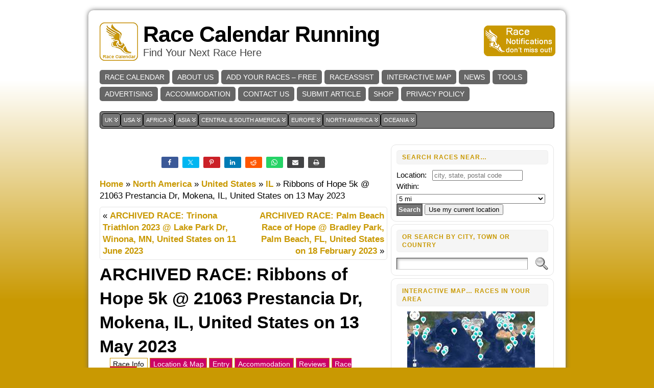

--- FILE ---
content_type: text/html; charset=UTF-8
request_url: https://www.race-calendar.com/ribbons-of-hope-5k-21063-prestancia-dr-mokena-il-united-states-on-13-may-2023/126032
body_size: 216461
content:
<!DOCTYPE html>
<html xmlns="http://www.w3.org/1999/xhtml" lang="en-AU">
<head>
<meta http-equiv="Content-Type" content="text/html; charset=UTF-8" />

<link rel="shortcut icon" href="https://www.race-calendar.com/wp-content/ata-images/yellow-favicon.ico" />
<link rel="profile" href="http://gmpg.org/xfn/11" />
<link rel="pingback" href="https://www.race-calendar.com/xmlrpc.php" />
<meta name='robots' content='index, follow, max-image-preview:large, max-snippet:-1, max-video-preview:-1' />

	<!-- This site is optimized with the Yoast SEO plugin v26.6 - https://yoast.com/wordpress/plugins/seo/ -->
	<title>5K Race ARCHIVED RACE: Ribbons of Hope 5k @ 21063 Prestancia Dr, Mokena, IL, United States on 13 May 2023 - Race Calendar Running</title>
	<meta name="description" content="Road Races Events Calendar in Mokena, IL on May, 2023 - Join us for an awesome and fun family friendly 5k run/walk event on Saturday May 13th! All proceeds from this event are used to support our fundraising" />
	<link rel="canonical" href="https://www.race-calendar.com/ribbons-of-hope-5k-21063-prestancia-dr-mokena-il-united-states-on-13-may-2023/126032" />
	<meta property="og:locale" content="en_US" />
	<meta property="og:type" content="article" />
	<meta property="og:title" content="5K Race ARCHIVED RACE: Ribbons of Hope 5k @ 21063 Prestancia Dr, Mokena, IL, United States on 13 May 2023 - Race Calendar Running" />
	<meta property="og:description" content="Road Races Events Calendar in Mokena, IL on May, 2023 - Join us for an awesome and fun family friendly 5k run/walk event on Saturday May 13th! All proceeds from this event are used to support our fundraising" />
	<meta property="og:url" content="https://www.race-calendar.com/ribbons-of-hope-5k-21063-prestancia-dr-mokena-il-united-states-on-13-may-2023/126032" />
	<meta property="og:site_name" content="Race Calendar Running" />
	<meta property="article:publisher" content="https://www.facebook.com/RaceCalendarRunning" />
	<meta property="article:published_time" content="2023-01-31T11:08:59+00:00" />
	<meta property="og:image" content="https://www.race-calendar.com/wp-content/uploads/2023/01/ribbons-of-hope-5k-logo_JZEtqr1.png" />
	<meta property="og:image:width" content="147" />
	<meta property="og:image:height" content="190" />
	<meta property="og:image:type" content="image/png" />
	<meta name="twitter:card" content="summary_large_image" />
	<meta name="twitter:creator" content="@RaceCalendarRun" />
	<meta name="twitter:site" content="@RaceCalendarRun" />
	<meta name="twitter:label1" content="Est. reading time" />
	<meta name="twitter:data1" content="1 minute" />
	<script type="application/ld+json" class="yoast-schema-graph">{"@context":"https://schema.org","@graph":[{"@type":"Article","@id":"https://www.race-calendar.com/ribbons-of-hope-5k-21063-prestancia-dr-mokena-il-united-states-on-13-may-2023/126032#article","isPartOf":{"@id":"https://www.race-calendar.com/ribbons-of-hope-5k-21063-prestancia-dr-mokena-il-united-states-on-13-may-2023/126032"},"author":{"name":"","@id":""},"headline":"ARCHIVED RACE: Ribbons of Hope 5k @ 21063 Prestancia Dr, Mokena, IL, United States on 13 May 2023","datePublished":"2023-01-31T11:08:59+00:00","mainEntityOfPage":{"@id":"https://www.race-calendar.com/ribbons-of-hope-5k-21063-prestancia-dr-mokena-il-united-states-on-13-may-2023/126032"},"wordCount":159,"commentCount":0,"publisher":{"@id":"https://www.race-calendar.com/#organization"},"image":{"@id":"https://www.race-calendar.com/ribbons-of-hope-5k-21063-prestancia-dr-mokena-il-united-states-on-13-may-2023/126032#primaryimage"},"thumbnailUrl":"https://www.race-calendar.com/wp-content/uploads/2023/01/ribbons-of-hope-5k-logo_JZEtqr1.png","articleSection":["Race Archive"],"inLanguage":"en-AU","potentialAction":[{"@type":"CommentAction","name":"Comment","target":["https://www.race-calendar.com/ribbons-of-hope-5k-21063-prestancia-dr-mokena-il-united-states-on-13-may-2023/126032#respond"]}]},{"@type":"WebPage","@id":"https://www.race-calendar.com/ribbons-of-hope-5k-21063-prestancia-dr-mokena-il-united-states-on-13-may-2023/126032","url":"https://www.race-calendar.com/ribbons-of-hope-5k-21063-prestancia-dr-mokena-il-united-states-on-13-may-2023/126032","name":"5K Race ARCHIVED RACE: Ribbons of Hope 5k @ 21063 Prestancia Dr, Mokena, IL, United States on 13 May 2023 - Race Calendar Running","isPartOf":{"@id":"https://www.race-calendar.com/#website"},"primaryImageOfPage":{"@id":"https://www.race-calendar.com/ribbons-of-hope-5k-21063-prestancia-dr-mokena-il-united-states-on-13-may-2023/126032#primaryimage"},"image":{"@id":"https://www.race-calendar.com/ribbons-of-hope-5k-21063-prestancia-dr-mokena-il-united-states-on-13-may-2023/126032#primaryimage"},"thumbnailUrl":"https://www.race-calendar.com/wp-content/uploads/2023/01/ribbons-of-hope-5k-logo_JZEtqr1.png","datePublished":"2023-01-31T11:08:59+00:00","description":"Road Races Events Calendar in Mokena, IL on May, 2023 - Join us for an awesome and fun family friendly 5k run/walk event on Saturday May 13th! All proceeds from this event are used to support our fundraising","breadcrumb":{"@id":"https://www.race-calendar.com/ribbons-of-hope-5k-21063-prestancia-dr-mokena-il-united-states-on-13-may-2023/126032#breadcrumb"},"inLanguage":"en-AU","potentialAction":[{"@type":"ReadAction","target":["https://www.race-calendar.com/ribbons-of-hope-5k-21063-prestancia-dr-mokena-il-united-states-on-13-may-2023/126032"]}]},{"@type":"ImageObject","inLanguage":"en-AU","@id":"https://www.race-calendar.com/ribbons-of-hope-5k-21063-prestancia-dr-mokena-il-united-states-on-13-may-2023/126032#primaryimage","url":"https://www.race-calendar.com/wp-content/uploads/2023/01/ribbons-of-hope-5k-logo_JZEtqr1.png","contentUrl":"https://www.race-calendar.com/wp-content/uploads/2023/01/ribbons-of-hope-5k-logo_JZEtqr1.png","width":147,"height":190},{"@type":"BreadcrumbList","@id":"https://www.race-calendar.com/ribbons-of-hope-5k-21063-prestancia-dr-mokena-il-united-states-on-13-may-2023/126032#breadcrumb","itemListElement":[{"@type":"ListItem","position":1,"name":"Home","item":"https://www.race-calendar.com/"},{"@type":"ListItem","position":2,"name":"North America","item":"https://www.race-calendar.com/races/north-america"},{"@type":"ListItem","position":3,"name":"United States","item":"https://www.race-calendar.com/races/north-america/united-states"},{"@type":"ListItem","position":4,"name":"IL","item":"https://www.race-calendar.com/races/north-america/united-states/il"},{"@type":"ListItem","position":5,"name":"Ribbons of Hope 5k @ 21063 Prestancia Dr, Mokena, IL, United States on 13 May 2023"}]},{"@type":"WebSite","@id":"https://www.race-calendar.com/#website","url":"https://www.race-calendar.com/","name":"Race Calendar Running","description":"Find Your Next Race Here","publisher":{"@id":"https://www.race-calendar.com/#organization"},"potentialAction":[{"@type":"SearchAction","target":{"@type":"EntryPoint","urlTemplate":"https://www.race-calendar.com/?s={search_term_string}"},"query-input":{"@type":"PropertyValueSpecification","valueRequired":true,"valueName":"search_term_string"}}],"inLanguage":"en-AU"},{"@type":"Organization","@id":"https://www.race-calendar.com/#organization","name":"Race Calendar Running","url":"https://www.race-calendar.com/","logo":{"@type":"ImageObject","inLanguage":"en-AU","@id":"https://www.race-calendar.com/#/schema/logo/image/","url":"https://www.race-calendar.com/wp-content/uploads/2021/11/logo_circular_large.png","contentUrl":"https://www.race-calendar.com/wp-content/uploads/2021/11/logo_circular_large.png","width":200,"height":200,"caption":"Race Calendar Running"},"image":{"@id":"https://www.race-calendar.com/#/schema/logo/image/"},"sameAs":["https://www.facebook.com/RaceCalendarRunning","https://x.com/RaceCalendarRun"]}]}</script>
	<!-- / Yoast SEO plugin. -->


<link rel="alternate" type="application/rss+xml" title="Race Calendar Running &raquo; Feed" href="https://www.race-calendar.com/feed" />
<link rel="alternate" type="application/rss+xml" title="Race Calendar Running &raquo; Comments Feed" href="https://www.race-calendar.com/comments/feed" />
<link rel="alternate" type="application/rss+xml" title="Race Calendar Running &raquo; ARCHIVED RACE: Ribbons of Hope 5k @ 21063 Prestancia Dr, Mokena, IL, United States on 13 May 2023 Comments Feed" href="https://www.race-calendar.com/ribbons-of-hope-5k-21063-prestancia-dr-mokena-il-united-states-on-13-may-2023/126032/feed" />
<link rel="alternate" title="oEmbed (JSON)" type="application/json+oembed" href="https://www.race-calendar.com/wp-json/oembed/1.0/embed?url=https%3A%2F%2Fwww.race-calendar.com%2Fribbons-of-hope-5k-21063-prestancia-dr-mokena-il-united-states-on-13-may-2023%2F126032" />
<link rel="alternate" title="oEmbed (XML)" type="text/xml+oembed" href="https://www.race-calendar.com/wp-json/oembed/1.0/embed?url=https%3A%2F%2Fwww.race-calendar.com%2Fribbons-of-hope-5k-21063-prestancia-dr-mokena-il-united-states-on-13-may-2023%2F126032&#038;format=xml" />
<style id='wp-img-auto-sizes-contain-inline-css' type='text/css'>
img:is([sizes=auto i],[sizes^="auto," i]){contain-intrinsic-size:3000px 1500px}
/*# sourceURL=wp-img-auto-sizes-contain-inline-css */
</style>
<link rel='stylesheet' id='shared-counts-css' href='https://www.race-calendar.com/wp-content/plugins/shared-counts/assets/css/shared-counts.min.css?ver=1.5.0' type='text/css' media='all' />
<style id='wp-block-library-inline-css' type='text/css'>
:root{--wp-block-synced-color:#7a00df;--wp-block-synced-color--rgb:122,0,223;--wp-bound-block-color:var(--wp-block-synced-color);--wp-editor-canvas-background:#ddd;--wp-admin-theme-color:#007cba;--wp-admin-theme-color--rgb:0,124,186;--wp-admin-theme-color-darker-10:#006ba1;--wp-admin-theme-color-darker-10--rgb:0,107,160.5;--wp-admin-theme-color-darker-20:#005a87;--wp-admin-theme-color-darker-20--rgb:0,90,135;--wp-admin-border-width-focus:2px}@media (min-resolution:192dpi){:root{--wp-admin-border-width-focus:1.5px}}.wp-element-button{cursor:pointer}:root .has-very-light-gray-background-color{background-color:#eee}:root .has-very-dark-gray-background-color{background-color:#313131}:root .has-very-light-gray-color{color:#eee}:root .has-very-dark-gray-color{color:#313131}:root .has-vivid-green-cyan-to-vivid-cyan-blue-gradient-background{background:linear-gradient(135deg,#00d084,#0693e3)}:root .has-purple-crush-gradient-background{background:linear-gradient(135deg,#34e2e4,#4721fb 50%,#ab1dfe)}:root .has-hazy-dawn-gradient-background{background:linear-gradient(135deg,#faaca8,#dad0ec)}:root .has-subdued-olive-gradient-background{background:linear-gradient(135deg,#fafae1,#67a671)}:root .has-atomic-cream-gradient-background{background:linear-gradient(135deg,#fdd79a,#004a59)}:root .has-nightshade-gradient-background{background:linear-gradient(135deg,#330968,#31cdcf)}:root .has-midnight-gradient-background{background:linear-gradient(135deg,#020381,#2874fc)}:root{--wp--preset--font-size--normal:16px;--wp--preset--font-size--huge:42px}.has-regular-font-size{font-size:1em}.has-larger-font-size{font-size:2.625em}.has-normal-font-size{font-size:var(--wp--preset--font-size--normal)}.has-huge-font-size{font-size:var(--wp--preset--font-size--huge)}.has-text-align-center{text-align:center}.has-text-align-left{text-align:left}.has-text-align-right{text-align:right}.has-fit-text{white-space:nowrap!important}#end-resizable-editor-section{display:none}.aligncenter{clear:both}.items-justified-left{justify-content:flex-start}.items-justified-center{justify-content:center}.items-justified-right{justify-content:flex-end}.items-justified-space-between{justify-content:space-between}.screen-reader-text{border:0;clip-path:inset(50%);height:1px;margin:-1px;overflow:hidden;padding:0;position:absolute;width:1px;word-wrap:normal!important}.screen-reader-text:focus{background-color:#ddd;clip-path:none;color:#444;display:block;font-size:1em;height:auto;left:5px;line-height:normal;padding:15px 23px 14px;text-decoration:none;top:5px;width:auto;z-index:100000}html :where(.has-border-color){border-style:solid}html :where([style*=border-top-color]){border-top-style:solid}html :where([style*=border-right-color]){border-right-style:solid}html :where([style*=border-bottom-color]){border-bottom-style:solid}html :where([style*=border-left-color]){border-left-style:solid}html :where([style*=border-width]){border-style:solid}html :where([style*=border-top-width]){border-top-style:solid}html :where([style*=border-right-width]){border-right-style:solid}html :where([style*=border-bottom-width]){border-bottom-style:solid}html :where([style*=border-left-width]){border-left-style:solid}html :where(img[class*=wp-image-]){height:auto;max-width:100%}:where(figure){margin:0 0 1em}html :where(.is-position-sticky){--wp-admin--admin-bar--position-offset:var(--wp-admin--admin-bar--height,0px)}@media screen and (max-width:600px){html :where(.is-position-sticky){--wp-admin--admin-bar--position-offset:0px}}
/*wp_block_styles_on_demand_placeholder:696e7f9fca96d*/
/*# sourceURL=wp-block-library-inline-css */
</style>
<style id='classic-theme-styles-inline-css' type='text/css'>
/*! This file is auto-generated */
.wp-block-button__link{color:#fff;background-color:#32373c;border-radius:9999px;box-shadow:none;text-decoration:none;padding:calc(.667em + 2px) calc(1.333em + 2px);font-size:1.125em}.wp-block-file__button{background:#32373c;color:#fff;text-decoration:none}
/*# sourceURL=/wp-includes/css/classic-themes.min.css */
</style>
<link rel='stylesheet' id='email-subscribers-css' href='https://www.race-calendar.com/wp-content/plugins/email-subscribers/lite/public/css/email-subscribers-public.css?ver=5.9.11' type='text/css' media='all' />
<link rel='stylesheet' id='wp-polls-css' href='https://www.race-calendar.com/wp-content/plugins/wp-polls/polls-css.css?ver=2.77.3' type='text/css' media='all' />
<style id='wp-polls-inline-css' type='text/css'>
.wp-polls .pollbar {
	margin: 1px;
	font-size: 8px;
	line-height: 10px;
	height: 10px;
	background-image: url('https://www.race-calendar.com/wp-content/plugins/wp-polls/images/default_gradient/pollbg.gif');
	border: 1px solid #c8c8c8;
}

/*# sourceURL=wp-polls-inline-css */
</style>
<link rel='stylesheet' id='megamenu-css' href='https://www.race-calendar.com/wp-content/uploads/maxmegamenu/style.css?ver=230adf' type='text/css' media='all' />
<link rel='stylesheet' id='dashicons-css' href='https://www.race-calendar.com/wp-includes/css/dashicons.min.css?ver=87f521e31cdc7efe4512300172a6793d' type='text/css' media='all' />
<script type="text/javascript" src="https://www.race-calendar.com/wp-includes/js/jquery/jquery.min.js?ver=3.7.1" id="jquery-core-js"></script>
<script type="text/javascript" src="https://www.race-calendar.com/wp-includes/js/jquery/jquery-migrate.min.js?ver=3.4.1" id="jquery-migrate-js"></script>
<link rel="https://api.w.org/" href="https://www.race-calendar.com/wp-json/" /><link rel="alternate" title="JSON" type="application/json" href="https://www.race-calendar.com/wp-json/wp/v2/posts/126032" /><link rel="EditURI" type="application/rsd+xml" title="RSD" href="https://www.race-calendar.com/xmlrpc.php?rsd" />
<link rel='shortlink' href='https://www.race-calendar.com/?p=126032' />
<meta name="ICBM" content="41.5318604, -87.8844299" />
<meta name="dcterms.title" content="Race Calendar Running - ARCHIVED RACE: Ribbons of Hope 5k @ 21063 Prestancia Dr, Mokena, IL, United States on 13 May 2023" />
<meta name="geo.position" content="41.5318604;-87.8844299" />
<link type="text/css" rel="stylesheet" href="https://www.race-calendar.com/wp-content/plugins/category-specific-rss-feed-menu/wp_cat_rss_style.css" />
<style type='text/css'>.rp4wp-related-posts ul{width:100%;padding:0;margin:0;float:left;}
.rp4wp-related-posts ul>li{list-style:none;padding:0;margin:0;padding-bottom:20px;clear:both;}
.rp4wp-related-posts ul>li>p{margin:0;padding:0;}
.rp4wp-related-post-image{width:35%;padding-right:25px;-moz-box-sizing:border-box;-webkit-box-sizing:border-box;box-sizing:border-box;float:left;}</style>
<style type="text/css">/* ------------------------------------------------------------------
---------- BASE LAYOUT ----------------------------------------------
------------------------------------------------------------------ */

body {
	text-align: center;  /* centering the page container, 
							text-align will be reset to left 
							inside the container */
	margin: 0;
	padding: 0;
	font-family: 'Catriel', sans-serif;
font-size: 17px;
line-height: 1.4;
color: #000000;
background: url('/img/all-bg.png') repeat-x;
background-color:#C99902;
padding-top: 20px; padding-bottom: 20px;	}

a:link, a:visited, a:active {
	color: #C99902; 
	font-weight: bold; 
	text-decoration: none; 
	}
	
a:hover {
	color: #666666;
	font-weight: bold; 
	text-decoration: underline;
	}

ul, ol, dl, p, h1, h2, h3, h4, h5, h6 {
	margin-top: 10px;
	margin-bottom: 10px;
	padding-top: 0;
	padding-bottom: 0; 	
	}

/* remove margins on sub-lists */
ul ul, ul ol, ol ul, ol ol {
	margin-top: 0;
	margin-bottom: 0;
	}
/*
h1 { font-size: 34px; line-height: 1.2; margin: 0.3em 0 10px; }
h2 { font-size: 28px; line-height: 1.3; margin: 1em 0 .2em; }
h3 { font-size: 24px; line-height: 1.3; margin: 1em 0 .2em; }
h4 { font-size: 19px; margin: 1.33em 0 .2em; }
h5 { font-size: 1.3em; margin: 1.67em 0; font-weight: bold; }
h6 { font-size: 1.15em; margin: 1.67em 0; font-weight: bold; }
*/
code, pre {
	font-family: "Courier New", Courier, monospace;
	font-size: 1em;
	}

pre {
	overflow: auto;
	word-wrap: normal;
	padding-bottom: 1.5em;
	overflow-y: hidden;
	width: 99%;
	}

abbr[title], acronym[title] {
	border-bottom: 1px dotted;
	}
	
hr {
	display: block;
	height: 2px;
	border: none;
	margin: 0.5em auto;
	color: #cccccc;
	background-color: #cccccc;
	}

/* use the body's font size in tables, too: */

table {
	font-size: 1em; 
	}	


/* ------------------------------------------------------------------
---------- BREAK LONG STRINGS ---------------------------------------
------------------------------------------------------------------ */

/* break long strings in IE6+ and Safari2+ in posts and comments: */

div.post, ul.commentlist li, ol.commentlist li {
	word-wrap: break-word; 
	}

/* reset "break-word" for pre & wp-syntax: */

pre, .wp_syntax {
	word-wrap: normal; 
	}

	
/* ------------------------------------------------------------------
---------- WRAPPER, CONTAINER & LAYOUT ------------------------------
------------------------------------------------------------------ */
	

/*-------------------- WRAPPER for MIN / MAX width --------*/

div#wrapper {
	text-align: center;  
	margin-left: auto;
	margin-right: auto;
	display: block;
	width: 73%;
	min-width: 360px;
	}

* html div#wrapper {
<!--
	width:expression	(((document.compatMode && 
	document.compatMode=='CSS1Compat') ? 
	document.documentElement.clientWidth : 
	document.body.clientWidth) 
	< 361 ? "360px" : 
	"73%")); 
-->
	}

/*-------------------- CONTAINER for VISUAL styles --------*/

div#container {
	/* setting the layout container to position:relative, so that 
we can position other items (such as the search form in the header) 
absolute, relative to the layout container */
position: relative;

padding: 20px; /*This effectively only affects top/bottom padding */
background: #ffffff;
/* Shadow */
box-shadow: 0 0 10px #666;
-moz-box-shadow: 0 0 15px #666;

-moz-border-radius:10px;
-khtml-border-radius: 10px;
-webkit-border-radius:10px;
border-radius: 10px;		padding-left: 20px;
	padding-right: 20px;
		width: auto;
	margin-left: auto;
	margin-right: auto;
	text-align: left; /* resetting the "text-align: center" of "wrapper" */
	display: block;
	}

/*-------------------- LAYOUT to keep it all together -----*/
	
table#layout {
	font-size: 100%;
	width: 100%;
	table-layout: fixed;
	}
	
.colone {width: 200px;}
.colone-inner {width: 200px;}
.coltwo { width: 100% }
.colthree-inner {width: 200px;}
.colthree {width: 325px;}

/* ------------------------------------------------------------------
---------- HEADER ---------------------------------------------------
------------------------------------------------------------------ */

div#header.full-width {width: 100%;}
/*-------------------- HEADER CONTAINER -------------------*/

div#header,
td#header {
	width: auto;
	padding: 0;
	}


/*-------------------- LOGO AREA --------------------------*/

table#logoarea, 
table#logoarea tr, 
table#logoarea td {
	margin: 0;
	padding: 0;
	background: none;
	border: 0;
	}

table#logoarea {
	width: 100%;
	border-spacing: 0px;
	height: 80px;
margin-bottom:10px;	}
	
/*-------------------- LOGO -------------------------------*/

img.logo {
	display: block;
	margin: 0 10px 0 0;	}

td.logoarea-logo {
	width: 1%;
	}

	
/*-------------------- BLOG TITLE -------------------------*/

h1.blogtitle,
h2.blogtitle {
    display: block;
	margin: 0;
padding: 0;
letter-spacing: -1px;
line-height: 1.0em;
font-size: 250%;	}
	
h1.blogtitle a:link, 
h1.blogtitle a:visited, 
h1.blogtitle a:active,
h2.blogtitle a:link, 
h2.blogtitle a:visited, 
h2.blogtitle a:active {
    text-decoration: none;
	color: #000000;
	font-weight: bold;
	}
	
h1.blogtitle a:hover,
h2.blogtitle a:hover {
    text-decoration: none;
	color: #C99902;
	font-weight: bold;
	}

/*-------------------- BLOG TAGLINE -----------------------*/

p.tagline { 
	margin: 0;
padding: 0;
font-size: 1.2em;
font-weight: normal;
color: #444;	}

td.feed-icons {
	white-space: nowrap; 
	}

div.rss-box {
	height: 1%; 
	display: block; 
	padding: 10px 0 10px 10px; 
	margin: 0;
	width: 280px;
	}
	
/*-------------------- COMMENTS FEED ICON -----------------*/

a.comments-icon {
	height: 22px;
	line-height: 22px;
	margin: 0 5px 0 5px;
	padding-left: 22px;
	display: block;
	text-decoration: none;
	float: right;
	white-space: nowrap;
	}

a.comments-icon:link,
a.comments-icon:active,
a.comments-icon:visited {
	background: transparent url(https://www.race-calendar.com/wp-content/themes/atahualpa/images/comment-gray.png) no-repeat scroll center left;
}

a.comments-icon:hover {
	background: transparent url(https://www.race-calendar.com/wp-content/themes/atahualpa/images/comment.png) no-repeat scroll center left;
}


/*-------------------- POSTS FEED ICON --------------------*/

a.posts-icon {
	height: 22px;
	line-height: 22px;
	margin: 0 5px 0 0;
	padding-left: 20px;
	display: block;
	text-decoration: none;
	float: right;
	white-space: nowrap;
	}

a.posts-icon:link,
a.posts-icon:active,
a.posts-icon:visited {
	background: transparent url(https://www.race-calendar.com/wp-content/themes/atahualpa/images/rss-gray.png) no-repeat scroll center left;
}

a.posts-icon:hover {
	background: transparent url(https://www.race-calendar.com/wp-content/themes/atahualpa/images/rss.png) no-repeat scroll center left;
}

/*-------------------- EMAIL SUBSCRIBE ICON ---------------*/

a.email-icon {
	height: 22px;
	line-height: 22px;
	margin: 0 5px 0 5px;
	padding-left: 24px;
	display: block;
	text-decoration: none;
	float: right;
	white-space: nowrap;
	}
	
a.email-icon:link,
a.email-icon:active,
a.email-icon:visited {
	background: transparent url(https://www.race-calendar.com/wp-content/themes/atahualpa/images/email-gray.png) no-repeat scroll center left;
}

a.email-icon:hover {
	background: transparent url(https://www.race-calendar.com/wp-content/themes/atahualpa/images/email.png) no-repeat scroll center left;
}
	
/*-------------------- SEARCH BOX IN HEADER ---------------*/	

td.search-box {
	height: 1%;
	}
	
div.searchbox {
	height: 35px;
	border-bottom: 0;
width: 200px;
margin: 0;
padding: 0;	}

div.searchbox-form {
	margin: 5px 10px 5px 10px;
	}



/*-------------------- HORIZONTAL BARS --------------------*/

div.horbar1, 
div.horbar2 { 
	font-size: 1px;
	clear: both; 
	display: block;
	position: relative;
	padding: 0; 
	margin: 0;
	}

div.horbar1 {
	height: 15px;
background: #ffffff;	}
	
div.horbar2 { 
	height: 5px;
background: #ffffff;
border-bottom: dashed 1px #cccccc;	}	

	

/*-------------------- OPACITY LEFT -----------------------*/

div.opacityleft {
	position: absolute; 
	z-index: 2; 
	top: 0; 
	left: 0; 
	background-color: #FFFFFF; 
	height: 150px;
	width: 200px; 
	filter: alpha(opacity=40);
	opacity:.40;
	}

/*-------------------- OPACITY RIGHT ----------------------*/	

div.opacityright {
	position: absolute; 
	z-index: 2; 
	top: 0; 
	right: 0; 
	background-color: #FFFFFF; 
	height: 150px;
	width: 200px; 
	filter: alpha(opacity=40);
	opacity:.40;
	}


		
a.divclick:link, 
a.divclick:visited, 
a.divclick:active, 
a.divclick:hover {
	width: 100%; 
	height: 100%; 
	display: block;
	text-decoration: none;
	}

		
/* ------------------------------------------------------------------
---------- LEFT SIDEBARS ---------------------------------------------
------------------------------------------------------------------ */

td#left {
	vertical-align: top;
	border-right: dashed 1px #CCCCCC;
padding: 10px 10px 10px 10px;
background: #ffffff;	}

td#left-inner {
	vertical-align: top;
	border-right: dashed 1px #CCCCCC;
padding: 10px 10px 10px 10px;
background: #ffffff;	}
	
/* ------------------------------------------------------------------
---------- RIGHT SIDEBARS --------------------------------------------
------------------------------------------------------------------ */

td#right {
	vertical-align: top;
	padding-left: 5px;	}

td#right-inner {
	vertical-align: top;
	border-left: dashed 1px #CCCCCC;
padding: 10px 10px 10px 10px;
background: #ffffff;	}
	
/* ------------------------------------------------------------------
---------- CENTER COLUMN --------------------------------------------
------------------------------------------------------------------ */

td#middle {
	vertical-align: top;
	width: 100%;
	padding: 10px 15px;	}

	
/* ------------------------------------------------------------------
---------- FOOTER ---------------------------------------------------
------------------------------------------------------------------ */
div#footer.full-width {width: 100%;}

div#footer,
td#footer {
	width: auto;
	background-color: #ffffff;
border-top: dashed 1px #cccccc;
padding: 10px;
text-align: center;
color: #777777;
font-size: 95%;	}

div#footer a:link, div#footer a:visited, div#footer a:active,
td#footer a:link, td#footer a:visited, td#footer a:active {
	text-decoration: none;
color: #777777;
font-weight: normal;	}

div#footer a:hover,
td#footer a:hover {
	text-decoration: none;
color: #777777;
font-weight: normal;	}
	
	
/* ------------------------------------------------------------------
---------- WIDGETS --------------------------------------------------
------------------------------------------------------------------ */

div.widget {
	display: block;
	width: auto;  /* without this IE will stretch too-wide select 
					menus but not the other widgets. With 100% IE
					will remove sidebar borders if select menu is
					too wide */
	font-size: 15px;
margin: 0 0 5px 0;
padding: 10px;
background: #fff;
-moz-border-radius:10px;
-khtml-border-radius: 10px;
-webkit-border-radius:10px;
border-radius: 10px;
border: solid 1px #e5e5e5;	}

div.widget-title {
	display: block;
	width: auto;
		}

div.widget-title h3,
td#left h3.tw-widgettitle,
td#right h3.tw-widgettitle,
td#left ul.tw-nav-list,
td#right ul.tw-nav-list {
	padding:0;
	margin:0;
	font-size: 0.8em;
font-weight: bold;
text-transform: uppercase;
letter-spacing: 1px;
color: #c99902;
border: solid 1px #f0f0f0;
padding: 5px 5px 5px 10px;
margin-bottom: 10px;
-moz-border-radius:5px;
-khtml-border-radius: 5px;
-webkit-border-radius:5px;
border-radius: 5px;
background: #f5f5f5;	}

/* Since 3.4 "div-widget-content" is gone for better plugin compatibility. 
Instead we'll try to mimick the feature by putting the styles on the following 
containers: */
div.widget ul,
div.textwidget {
	display: block;
	width: auto;
		}

	
/* ------------------------------------------------------------------
---------- Select MENUS INSIDE OF WIDGETS -------------------------
------------------------------------------------------------------ */

/* if a select menu is too wide to fit into the sidebar (because one 
 or several of its option titles are too long) then it will be cut off
 in IE 6 & 7 */

div.widget select { 
	width: 98%; 		/* auto won't work in Safari */
	margin-top: 5px;
	 
}	


/* ------------------------------------------------------------------
---------- LISTS INSIDE OF WIDGETS ----------------------------------
------------------------------------------------------------------ */

div.widget ul {
	list-style-type: none;
	margin: 0; 
	padding: 0;
	width: auto;
	}

/*------------- base styling for all widgets -----------*/
	
div.widget ul li {
	margin: 2px 0 2px 0px;
	padding: 0 0 0 5px; 
	border-left: solid 7px #CCCCCC;
	}

div.widget ul li:hover,
div.widget ul li.sfhover {
width: auto;
	border-left: solid 7px #000000; 
	}

div.widget ul li ul li {
	margin: 2px 0 2px 5px;  
	padding: 0 0 0 5px; 
	border-left: solid 7px #CCCCCC; 
	}

div.widget ul li ul li:hover,
div.widget ul li ul li.sfhover {
	border-left: solid 7px #000000; 
	}

div.widget ul li ul li ul li {
	margin: 2px 0 2px 5px; 
	padding: 0 0 0 5px; 	
	border-left: solid 7px #CCCCCC; 
	}

div.widget ul li ul li ul li:hover,
div.widget ul li ul li ul li.sfhover {
	border-left: solid 7px #000000; 
	}
	
div.widget a:link,
div.widget a:visited,
div.widget a:active,
div.widget td a:link,
div.widget td a:visited,
div.widget td a:active,
div.widget ul li a:link, 
div.widget ul li a:visited, 
div.widget ul li a:active {
	text-decoration: none; 
	font-weight: normal; 
	color: #C99902; 
	font-weight: normal; 
	}

div.widget ul li ul li a:link, 
div.widget ul li ul li a:visited, 
div.widget ul li ul li a:active {
	color: #666666; 
	font-weight: normal; 
	}

div.widget ul li ul li ul li a:link, 
div.widget ul li ul li ul li a:visited, 
div.widget ul li ul li ul li a:active {
	color: #C99902; 
	font-weight: normal; 
	}

	
div.widget a:hover,
div.widget ul li a:hover {
	color: #000000; 
	}

div.widget ul li ul li a:hover {
	color: #C99902; 
	}

div.widget ul li ul li ul li a:hover {
	color: #000000; 
	}
	
div.widget ul li a:link, 
div.widget ul li a:visited, 
div.widget ul li a:active,
div.widget ul li a:hover {
	display: inline;
	}

* html div.widget ul li a:link, 
* html div.widget ul li a:visited, 
* html div.widget ul li a:active,
* html div.widget ul li a:hover {
	height: 1%;   /* IE6 needs this */
	}
	
/*------------- styling for categories and pages widgets -----------*/

/* Because they can have sub items, the categories and the pages 
widgets get the left border and padding on the <A> instead of the <LI>.
Otherwise, sub items would have two left borders - their own left border 
and the left border of their parent (since the parent contains the sub item). 
You may actually like that, it looks interesting. To try it out, comment all the next 
rules up to "BFA SUBSCRIBE WIDGET" */
 
/* First, remove the left border and padding from the <LI>. The margin stays on the <LI>'s 
because if the <A>'s of the cateories widget were set to display:inline (default setting) 
then margin would work there */
div.widget_nav_menu ul li, 
div.widget_pages ul li, 
div.widget_categories ul li {
	border-left: 0 !important;
	padding: 0 !important;
}

/* Then, add left border and padding to the <A> */
div.widget_nav_menu ul li a:link, 
div.widget_nav_menu ul li a:visited, 
div.widget_nav_menu ul li a:active,
div.widget_pages ul li a:link, 
div.widget_pages ul li a:visited, 
div.widget_pages ul li a:active,
div.widget_categories ul li a:link,
div.widget_categories ul li a:visited, 
div.widget_categories ul li a:active {
	padding: 0 0 0 5px; 
	border-left: solid 7px #CCCCCC;
	}

div.widget_nav_menu ul li a:hover,
div.widget_pages ul li a:hover,
div.widget_categories ul li a:hover {
	border-left: solid 7px #000000; 
}

div.widget_nav_menu ul li ul li a:link, 
div.widget_nav_menu ul li ul li a:visited, 
div.widget_nav_menu ul li ul li a:active,
div.widget_pages ul li ul li a:link, 
div.widget_pages ul li ul li a:visited, 
div.widget_pages ul li ul li a:active,
div.widget_categories ul li ul li a:link,
div.widget_categories ul li ul li a:visited, 
div.widget_categories ul li ul li a:active {
	padding: 0 0 0 5px; 
	border-left: solid 7px #CCCCCC;
	}

div.widget_nav_menu ul li ul li a:hover,
div.widget_pages ul li ul li a:hover,
div.widget_categories ul li ul li a:hover {
	border-left: solid 7px #000000; 
}

div.widget_nav_menu ul li ul li ul li a:link, 
div.widget_nav_menu ul li ul li ul li a:visited, 
div.widget_nav_menu ul li ul li ul li a:active,
div.widget_pages ul li ul li ul li a:link, 
div.widget_pages ul li ul li ul li a:visited, 
div.widget_pages ul li ul li ul li a:active,
div.widget_categories ul li ul li ul li a:link,
div.widget_categories ul li ul li ul li a:visited, 
div.widget_categories ul li ul li ul li a:active {
	padding: 0 0 0 5px; 
	border-left: solid 7px #CCCCCC;
	}

div.widget_nav_menu ul li ul li ul li a:hover,
div.widget_pages ul li ul li ul li a:hover,
div.widget_categories ul li ul li ul li a:hover {
	border-left: solid 7px #000000; 
}

/* The pages widget gets "block" because it usually has only 
one link per <LI> and no text */
div.widget_nav_menu ul li a:link,
div.widget_nav_menu ul li a:active,
div.widget_nav_menu ul li a:visited,
div.widget_nav_menu ul li a:hover,
div.widget_pages ul li a:link,
div.widget_pages ul li a:active,
div.widget_pages ul li a:visited,
div.widget_pages ul li a:hover {
	display: block !important;
}

/* The category widget gets "inline" per default or otherwise the 
post count would wrap into the next line. If no post count is displayed,
"block" can be chosen at Theme Options -> Style Widgets -> Category Widget Display Type. 
With "block", links that don't fit into one line will align properly (as a block) 
on the left side. */
div.widget_categories ul li a:link,
div.widget_categories ul li a:active,
div.widget_categories ul li a:visited,
div.widget_categories ul li a:hover {
	display: inline !important;
}



/* ------------------------------------------------------------------
---------- BFA SUBSCRIBE WIDGET -------------------------------------
------------------------------------------------------------------ */

table.subscribe {
	width: 100%;
	}
	
table.subscribe td.email-text {
	padding: 0 0 5px 0;
	vertical-align: top;
	}

table.subscribe td.email-field {
	padding: 0;
	width: 100%;
	}
	
table.subscribe td.email-button {
	padding: 0 0 0 5px;
	}
	
table.subscribe td.post-text {
	padding: 7px 0 0 0;
	vertical-align: top;
	}
	
table.subscribe td.comment-text {
	padding: 7px 0 0 0;
	vertical-align: top;
	}
	
	
/* ------------------------------------------------------------------
---------- POSTS ----------------------------------------------------
------------------------------------------------------------------ */

/*-------------------- POST CONTAINER ---------------------*/

div.post, div.page {
	display: block;
	margin: 0 0 30px 0;	}

/* additonal styles for sticky posts */

div.sticky {
	background: #eee url('https://www.race-calendar.com/wp-content/themes/atahualpa /images/sticky.gif') 99% 5% no-repeat;
border: dashed 1px #cccccc;
padding: 10px;	}

/*-------------------- POST KICKER ------------------------*/

div.post-kicker {
	margin: 0 0 5px 0;	}

div.post-kicker a:link, 
div.post-kicker a:visited, 
div.post-kicker a:active {
	color: #000000;
text-decoration: none;
text-transform: uppercase;	}

div.post-kicker a:hover {
	color: #cc0000;	}

/*-------------------- POST HEADLINE ----------------------*/

div.post-headline {
		}

div.post-headline h1,
div.post-headline h2 {
    margin: 0;
    padding: 0;
	padding: 0;
margin: 0;	}

div.post-headline h2 a:link, 
div.post-headline h2 a:visited, 
div.post-headline h2 a:active,
div.post-headline h1 a:link, 
div.post-headline h1 a:visited, 
div.post-headline h1 a:active {
	color: #666666;
text-decoration: none;	}

div.post-headline h2 a:hover,
div.post-headline h1 a:hover {
	color: #000000;
text-decoration: none;	}


/*-------------------- POST BYLINE ------------------------*/

div.post-byline {
	margin: 5px 0 10px 0;	}

div.post-byline a:link, 
div.post-byline a:visited, 
div.post-byline a:active {
		}

div.post-byline a:hover {
		}


/*-------------------- POST BODY COPY ---------------------*/
	
div.post-bodycopy {
		}
	
div.post-bodycopy p {
	margin: 1em 0;
	padding: 0;
	display: block;
	/* The rule below would create hor. scrollbars in Firefox, 
	which would be better than overflowing long strings, but the
	downside is that text won't float around images anymore. 
	Uncomment this if you don't float images anyway */
	/* overflow: auto; */
	}

	
/*-------------------- POST PAGINATION --------------------*/

div.post-pagination {
	/*border: solid 1px brown;*/
	}

	
/*-------------------- POST FOOTER ------------------------*/
	
div.post-footer {
	clear:both; 
	display: block;	
	margin: 0;
padding: 5px;
background: #eeeeee;
color: #666;
line-height: 18px;	}

div.post-footer a:link, 
div.post-footer a:visited, 
div.post-footer a:active {
	color: #333;
font-weight: normal;
text-decoration: none;	}	

div.post-footer a:hover {
	color: #333;
font-weight: normal;
text-decoration: underline;	}

/*-------------------- ICONS in KICKER, BYLINE & FOOTER ---*/

div.post-kicker img, 
div.post-byline img, 
div.post-footer img {
	border: 0;
	padding: 0;
	margin: 0 0 -1px 0;
	background: none;
	}
	
span.post-ratings {
	display:inline-block; 	/* postratings set to "span" by the 
							theme, instead of default "div", to 
							make them display inline. Adding 
							inline-block and nowrap to avoid 
							line wrapping of single voting stars. */
	width: auto;
	white-space: nowrap;
	}


/* ------------------------------------------------------------------
---------- PAGE NAVIGATION NEXT/PREVIOUS ----------------------------
------------------------------------------------------------------ */

div.navigation-top {
	padding: 5px;
background: #fff;
border: solid 1px #e5e5e5;
-moz-border-radius: 5px;
-khtml-border-radius: 5px;
-webkit-border-radius: 5px;
border-radius: 5px;
margin-bottom: 5px;	}

div.navigation-middle {
	padding: 5px;
background: #fff;
border: solid 1px #e5e5e5;
-moz-border-radius: 5px;
-khtml-border-radius: 5px;
-webkit-border-radius: 5px;
border-radius: 5px;
margin: 5px 0;	}
	
div.navigation-bottom {
	padding: 5px;
background: #fff;
border: solid 1px #e5e5e5;
-moz-border-radius: 5px;
-khtml-border-radius: 5px;
-webkit-border-radius: 5px;
border-radius: 5px;
margin: 5px 0;	}

div.navigation-comments-above {
	padding: 10px;
background: #f7f7f7;
-moz-border-radius:10px;
-khtml-border-radius: 10px;
-webkit-border-radius:10px;
border-radius: 10px;
border: solid 1px #e5e5e5;
margin: 5px 0;	}
	
div.navigation-comments-below {
	padding: 10px;
background: #f7f7f7;
-moz-border-radius:10px;
-khtml-border-radius: 10px;
-webkit-border-radius:10px;
border-radius: 10px;
border: solid 1px #e5e5e5;
margin: 5px 0;	}
	
div.older {
	float: left; 
	width: 48%; 
	text-align: left; 
	margin:0; 
	padding:0;
	}
	
div.newer {
	float:right; 
	width: 48%; 
	text-align: right; 
	margin:0; 
	padding:0; 
	}	

div.older-home {
	float: left; 
	width: 44%; 
	text-align: left; 
	margin:0; 
	padding:0;
	}

div.newer-home {
	float:right; 
	width: 44%; 
	text-align: right; 
	margin:0; 
	padding:0; 
	}	

div.home {
	float: left; 
	width: 8%; 
	text-align: center;  
	margin:0; 
	padding:0;
	}

	
/* ------------------------------------------------------------------
---------- FORMS ----------------------------------------------------
------------------------------------------------------------------ */

form, .feedburner-email-form {
	margin: 0; 
	padding: 0; 
	}

fieldset {
	border: 1px solid #cccccc; 
	width: auto; 
	padding: 0.35em 0.625em 0.75em;
	display: block; 
	}
	
legend { 
	color: #000000; 
	background: #f4f4f4; 
	border: 1px solid #cccccc; 
	padding: 2px 6px; 
	margin-bottom: 15px; 
	}
	
form p {
	margin: 5px 0 0 0; 
	padding: 0; 
	}

div.xhtml-tags p {
margin: 0;
}
	
label {
	margin-right: 0.5em; 
	font-family: arial;
	cursor: pointer; 
	}

/* input.TextField for WP-Email
input.textbox for WPG2 */
input.text, 
input.textbox, 
input.password, 
input.file,
input.TextField, 
textarea {
	padding: 3px;
	color: #000000;
border-top: solid 1px #333333;
border-left: solid 1px #333333;
border-right: solid 1px #999999;
border-bottom: solid 1px #cccccc;
	background: url(https://www.race-calendar.com/wp-content/themes/atahualpa/images/inputbackgr.gif) top left no-repeat;	}

textarea {
	width: 96%; 
	}


input.inputblur {
	color: #777777;
	width: 95%;
	}

input.inputfocus {
	color: #000000;
	width: 95%;
	}	
	
input.highlight, textarea.highlight {
	background: #e8eff7;
border-color: #37699f;	}

/* .Button for WP-Email, input[type=submit] for comment submit button since 3.6.1 */
.button, .Button, input[type=submit] {
	padding: 0 2px;
	height: 24px;
	line-height: 16px;
	background-color: #777777;
color: #ffffff;
border: solid 2px #555555;
font-weight: bold;	}

/* changed from .buttonhover to input.buttonhover in 3.6.1 */
input.buttonhover {
	padding: 0 2px;
	cursor: pointer;
	background-color: #6b9c6b;
color: #ffffff;
border: solid 2px #496d49;	}

/* comment submit button */

/* IE button width/padding fix */

form#commentform input#submit {
    padding: 0 .25em;
    /* Since 3.6: Using comment_form() */
	/* width: 0; */
    overflow:visible;
}

form#commentform input#submit[class] { /*ie ignores [class]*/
    width: auto;
}

form#commentform input#submit	{
	padding: 4px 10px 4px 10px;
font-size: 1.2em;
line-height: 1.5em;
height: 36px;	}
	
/* ------------------------------------------------------------------
---------- SEARCH FORM ----------------------------------------------
------------------------------------------------------------------ */

table.searchform {
	width: 100%;
	}

table.searchform td.searchfield {
	padding: 0;
	width: 100%;
	}
	
table.searchform td.searchbutton {
	padding: 0 0 0 5px;
	}

table.searchform td.searchbutton input{
	padding: 0 0 0 5px;
	}
	
/* ------------------------------------------------------------------
---------- BLOCKQUOTES ----------------------------------------------
------------------------------------------------------------------ */

blockquote {
	height: 1%;
	display: block;
	clear: both;
	color: #555555;
padding: 1em 1em;
background: #f4f4f4;
border: solid 1px #e1e1e1;	}
	
blockquote blockquote {
	height: 1%;
	display: block;
	clear: both;
	color: #444444;
padding: 1em 1em;
background: #e1e1e1;
border: solid 1px #d3d3d3;	}


/* ------------------------------------------------------------------
---------- TABLES & CALENDAR ----------------------------------------
------------------------------------------------------------------ */

/*-------------------- TABLES IN POSTS --------------------*/

div.post table {
	border-collapse: collapse;
margin: 10px 0;	}
	
div.post table caption {
	width: auto;
	margin: 0 auto;
	background: #eeeeee;
border: #999999;
padding: 4px 8px;
color: #666666;	}
	
div.post table th {
	background: #888888;
color: #ffffff;
font-weight: bold;
font-size: 90%;
padding: 4px 8px;

			border: solid 1px #ffffff;
text-align: left;	}
	
div.post table td {
	padding: 4px 8px;
background-color: #ffffff;
border-bottom: 1px solid #dddddd;
text-align: left;	}

div.post table tfoot td {
		}
	
div.post table tr.alt td {
	background: #f4f4f4;	}

div.post table tr.over td {
	background: #e2e2e2;	}

/*-------------------- CALENDAR WIDGET --------------------*/

#calendar_wrap {
	padding: 0;
	border: none;
	}
	
table#wp-calendar {
	width: 100%; 
	font-size:90%;
	border-collapse: collapse;
	background-color: #ffffff;
	margin: 0 auto;
	}

table#wp-calendar caption {
	width: auto;
	background: #eeeeee;
	border: none;
	padding: 3px;
	margin: 0 auto;
	font-size: 1em;
	}

table#wp-calendar th {
	border: solid 1px #eeeeee;
	background-color: #999999;
	color: #ffffff;
	font-weight: bold;
	padding: 2px;
	text-align: center;
	}
	
table#wp-calendar td {
	padding: 0;
	line-height: 18px;
	background-color: #ffffff;
	border: 1px solid #dddddd;
	text-align: center;
	}

table#wp-calendar tfoot td {
	border: solid 1px #eeeeee;
	background-color: #eeeeee;
	}
	
table#wp-calendar td a {
	display: block;
	background-color: #eeeeee;
	width: 100%;
	height: 100%;
	padding: 0;
	}


	


	
/* ------------------------------------------------------------------
---------- COMMENTS -------------------------------------------------
------------------------------------------------------------------ */



/* whole respond area */
div#respond {
	margin: 25px 0;
padding: 25px;
background: #eee;
-moz-border-radius: 8px;
-khtml-border-radius: 8px;
-webkit-border-radius: 8px;
border-radius: 8px;	}

p.thesetags {
	margin: 10px 0;
	}

/* Since 3.6.1: added h3#reply-title. class reply cannot be added to new comment_form() without hacks */
h3.reply, h3#reply-title {
	margin: 0;
	padding: 0 0 10px 0;
	}
	
ol.commentlist {
	margin: 15px 0 25px 0;
	list-style-type: none;
	padding: 0;
	display:block;
	border-top: dotted 1px #cccccc;
	}
	
ol.commentlist li {
	padding: 15px 10px;
	display: block;
	height: 1%; /* for IE6 */
	margin: 0;
	background-color: #ffffff;
	border-bottom: dotted 1px #cccccc;
	}

ol.commentlist li.alt {
	display: block;
	height: 1%; /* for IE6 */
	background-color: #eeeeee;
	border-bottom: dotted 1px #cccccc;
	}

ol.commentlist li.authorcomment {
	display: block;
	height: 1%; /* for IE6 */
	background-color: #ffecec;
	}

ol.commentlist span.authorname {
	font-weight: bold;
	font-size: 110%;
	}

ol.commentlist span.commentdate {
	color: #666666;
	font-size: 90%;
	margin-bottom: 5px;
	display: block;
	}

ol.commentlist span.editcomment {
	display: block;
	}
	
ol.commentlist li p {
	margin: 2px 0 5px 0;
	}

div.comment-number {
	float: right; 
	font-size: 2em; 
	line-height: 2em; 
	font-family: georgia, serif; 
	font-weight: bold; 
	color: #ddd; 
	margin: -10px 0 0 0; 
	position: relative; 
	height: 1%
	}

div.comment-number a:link, 
div.comment-number a:visited, 
div.comment-number a:active {
	color: #ccc;
	}

textarea#comment {
	width: 98%; 
	margin: 10px 0; 
	display: block;
	}



/* ------------------------------------------------------------------
---------- COMMENTS WP 2.7 ------------------------------------------
------------------------------------------------------------------ */

ul.commentlist {
	margin: 15px 0 15px 0;
	list-style-type: none;
	padding: 0;
	display:block;
	border-top: dotted 1px #cccccc;
	}

ul.commentlist ul {
	margin: 0;
	border: none;
	list-style-type: none;
	padding: 0;
	}

ul.commentlist li {
	padding: 0;
    margin: 0;
	display: block;
	clear: both;
	height: 1%; /* for IE */
}

/* indent children */
ul.commentlist ul.children li {
    margin-left: 30px;
}

/* padding and bottom margin for all commment boxes */
ul.commentlist div.comment-container {
	padding: 10px;
	margin: 0;
}

/* round corners for all children comment boxes */
ul.children div.comment-container {
	background-color: transparent;
	border: dotted 1px #ccc;
	padding: 10px;
	margin: 0 10px 8px 0;
   	border-radius: 5px;
	}

ul.children div.bypostauthor {
	/*margin: 10px 0 0 30px;*/
	/* more  ... */
	}
	
ul.commentlist li.thread-even {
	background-color: #ffffff;
	border-bottom: dotted 1px #cccccc;
	}

ul.commentlist li.thread-odd {
	background-color: #eeeeee;
	border-bottom: dotted 1px #cccccc;
	}

ul.commentlist div.bypostauthor {
	background-color: #ffecec;
	}
	
ul.children div.bypostauthor {
	border: dotted 1px #ffbfbf;
	}
	
ul.commentlist span.authorname {
	font-size: 110%;
	}

div.comment-meta a:link, 
div.comment-meta a:visited, 
div.comment-meta a:active, 
div.comment-meta a:hover {
	font-weight: normal;
	}

div#cancel-comment-reply {
	margin: -5px 0 10px 0;
	}

div.comment-number {
	float: right; 
	font-size: 2em; 
	line-height: 2em; 
	font-family: georgia, serif; 
	font-weight: bold; 
	color: #ddd; 
	margin: -10px 0 0 0; 
	position: relative; 
	height: 1%
	}

div.comment-number a:link, 
div.comment-number a:visited, 
div.comment-number a:active {
	color: #ccc;
	}

/* paged comments navigation */
.page-numbers {
	padding: 2px 6px;
	border: solid 1px #000000;
	border-radius: 6px;
	}

/* current page number */
span.current {
	background: #ddd;
	}
	
a.prev, a.next {
	border: none;
	}
	
a.page-numbers:link, 
a.page-numbers:visited, 
a.page-numbers:active {
	text-decoration: none;
	color: #C99902; 
	border-color: #C99902;
	}

a.page-numbers:hover {
	text-decoration: none;
	color: #666666; 
	border-color: #666666;
	}

	/* "you can use these xhtml tags" initially closed */
div.xhtml-tags {
	display: none;
	}

	
/* ------------------------------------------------------------------
---------- For CommentLuv ----------------------------------------
------------------------------------------------------------------ */

abbr em {
	border: none !important;
	border-top: dashed 1px #aaa !important;
	display: inline-block !important;
	background: url(https://www.race-calendar.com/wp-content/themes/atahualpa/images/commentluv.gif) 0% 90% no-repeat;
	margin-top: 8px;
	padding:  5px 5px 2px 20px !important;
	font-style: normal;
	}

/* ------------------------------------------------------------------
---------- Subscribe to comments -----------------------------------
------------------------------------------------------------------ */

p.subscribe-to-comments {
	margin-bottom: 10px;
	}

	
/* ------------------------------------------------------------------
---------- For WPG2 Gallery Plugin ----------------------------------
------------------------------------------------------------------ */

/* remove the gallery header with the "Gallery" logo */

div#gsHeader {
	display: none; 
	}

/* change the formatting of the whole gallery container.
Default settings: margin:0 1px 0 12px; width:738px; */

div.g2_column {
	margin: 0 !important;
	width: 100% !important;
	font-size: 1.2em;
	}

div#gsNavBar {
	border-top-width: 0 !important;
	}
	
p.giDescription {
font-size: 1.2em;
line-height: 1 !important;
}

p.giTitle {
margin: 0.3em 0 !important;
font-size: 1em;
font-weight: normal;
color: #666;
}

/* ------------------------------------------------------------------
---------- For WP Email Plugin ----------------------------------
------------------------------------------------------------------ */

div#wp-email img {
  border: 0;
  padding: 0;
}

div#wp-email input, div#wp-email textarea {
  margin-top: 5px;
  margin-bottom: 2px;
}

div#wp-email p {
  margin-bottom: 10px;
}

input#wp-email-submit {
    padding: 0;
    font-size: 30px;
    height: 50px;
    line-height: 50px;
    overflow: visible; /* for IE */
}

/* icon in post footer */
img.WP-EmailIcon {
    vertical-align: text-bottom !important;
}


/* ------------------------------------------------------------------
---------- For Tabbed Widgets Plugin ---------------------------------
------------------------------------------------------------------ */

/* For the accordion */

.tw-accordion .tw-widgettitle,
.tw-accordion .tw-widgettitle:hover,
.tw-accordion .tw-hovered,
.tw-accordion .selected,
.tw-accordion .selected:hover {
    background: transparent !important;
    background-image: none !important;
}

.tw-accordion .tw-widgettitle span {
    padding-left: 0 !important;
}

.tw-accordion h3.tw-widgettitle {
border-bottom: solid 1px #ccc;
}
.tw-accordion h3.selected {
border-bottom: none;
}


/* For  accordion & tabs*/

td#left .without_title,
td#right .without_title {
    margin-top: 0;
	margin-bottom: 0;
}

/* For  tabs*/

ul.tw-nav-list {
	border-bottom: solid 1px #999;
	display: block;
	margin-bottom: 5px !important;
}


td#left ul.tw-nav-list li,
td#right ul.tw-nav-list li { 
	padding: 0 0 1px 0;
	margin: 0 0 -1px 5px;
    border: solid 1px #ccc;
	border-bottom: none;
	border-radius: 5px;
	border-bottom-right-radius: 0;
	border-bottom-left-radius: 0;
	background: #eee;
}

td#left ul.tw-nav-list li.ui-tabs-selected,
td#right ul.tw-nav-list li.ui-tabs-selected {
    background: none;
	border: solid 1px #999;
	border-bottom: solid 1px #fff !important;
}

ul.tw-nav-list li a:link,
ul.tw-nav-list li a:visited,
ul.tw-nav-list li a:active,
ul.tw-nav-list li a:hover {
	padding: 0 8px !important;
	background: none;
	border-left: none !important;
	outline: none;
}


td#left ul.tw-nav-list li.ui-tabs-selected a,
td#left li.ui-tabs-selected a:hover,
td#right ul.tw-nav-list li.ui-tabs-selected a,
td#right li.ui-tabs-selected a:hover {
    color: #000000;
    text-decoration: none; 
	font-weight: bold;
	background: none !important;
	outline: none;
}

td#left .ui-tabs-panel,
td#right .ui-tabs-panel {
    margin: 0;
    padding: 0;
}


/* ------------------------------------------------------------------
---------- IMAGES --------------------------------------------------
------------------------------------------------------------------ */

img { 
	border: 0;
	}

/* For Events manager plugin Google Map */
#dbem-location-map img {
    background: none !important;
}

.post img { 
	padding: 5px;
border: solid 1px #dddddd;
background-color: #f3f3f3;
-moz-border-radius: 3px;
-khtml-border-radius: 3px;
-webkit-border-radius: 3px;
border-radius: 3px;	}

.post img.size-full {
	max-width: 96%;		/* 	resize images in the main column if needed.
							97% so images with padding and border don't touch
							the right sidebar while being resized. Change this 
							to 100% if you want, if your images
							don't have padding and a border */
	width: auto;
	margin: 5px 0 5px 0;
	}



/* hiding from IE6 which would stretch the image vertically. 
IE6 will get width and height via jQuery */
div.post img[class~=size-full] { 
	height: auto; /* FF & Safari need auto */
	}	

.post img.alignleft {
	float: left; 
	margin: 10px 10px 5px 0; 
	}
	
.post img.alignright {
	float: right; 
	margin: 10px 0 5px 10px; 
	}

.post img.aligncenter {
	display: block;
	margin: 10px auto;
	}

.aligncenter, 
div.aligncenter {
   	display: block;
   	margin-left: auto;
   	margin-right: auto;
	}

.alignleft, 
div.alignleft {
	float: left;
	margin: 10px 10px 5px 0;
	}

.alignright, 
div.alignright {
   	float: right;
   	margin: 10px 0 5px 10px;
	}

/* feed icons on archives page */
div.archives-page img {
	border: 0;
	padding: 0;
	background: none;
	margin-bottom: 0;
	vertical-align: -10%;
	}
	
	
/* ------------------------------------------------------------------
---------- IMAGE CAPTION (WP 2.6 and newer) -----------------------
------------------------------------------------------------------ */

.wp-caption {
	/*max-width: 100% auto;*/
	max-width: 96%;		/* FF2, IE7, Opera9, Safari 3.0/3.1 will 
							resize images in the main column if needed.
							97% so images with padding and border don't touch
							the right sidebar while being resized. Change this 
							to 100% if you want, if your images
							don't have padding and a border */
	width: 100%;
	height: auto;  /* FF3 needs "auto", IE6 needs "100%", see next style*/
	display: block;
	border: 1px solid #dddddd;
text-align: center;
background-color: #f3f3f3;
padding-top: 4px;
margin: 10px 0 0 0;
-moz-border-radius: 3px;
-khtml-border-radius: 3px;
-webkit-border-radius: 3px;
border-radius: 3px;	}

/* for imges inside a caption container IE6 does not
stretch images vertically as it does with images without
caption so we can leave this rule although it is probably not
required as jQuery sets the height for caption'ed images too */
* html .wp-caption {
	height: 100%; 
	}
	
.wp-caption img {
   	margin: 0 !important;
   	padding: 0 !important;
   	border: 0 none !important;
	}
	
.wp-caption-text,	
.wp-caption p.wp-caption-text {
	font-size: 0.8em;
line-height: 13px;
padding: 2px 4px 5px;
margin: 0;
color: #666666;	}

/* ------------------------------------------------------------------
---------- POST THUMBNAILS (WP 2.9 and newer) -----------------------
------------------------------------------------------------------ */

img.wp-post-image {
	float: left;
border: 0;
padding: 0;
background: none;
margin: 0 10px 5px 0;
}

/* ------------------------------------------------------------------
---------- SMILEYS -------------------------------------------------
------------------------------------------------------------------ */

img.wp-smiley {
    float: none;  
    border: none !important; 
	margin: 0 1px -1px 1px; 
	padding: 0 !important;
	background: none !important;
	}


/* ------------------------------------------------------------------
---------- GRAVATARS ----------------------------------------------
------------------------------------------------------------------ */

img.avatar {
	float: left; 
	display: block;
	margin: 0 8px 1px 0;
padding: 3px;
border: solid 1px #ddd;
background-color: #f3f3f3;
-moz-border-radius: 3px;
-khtml-border-radius: 3px;
-webkit-border-radius: 3px;
border-radius: 3px;	}
	

/* ------------------------------------------------------------------
---------- FOR THE QUICKTAGS PLUGIN ------------------------------
------------------------------------------------------------------ */	

/*--------------------COMMENTS QUCIKTAGS ------------------*/

/* Main Span */
#comment_quicktags {
	text-align: left;
	padding: 10px 0 2px 0;
	display: block;
	}

/* Button Style */
#comment_quicktags input.ed_button {
	background: #f4f4f4;
	border: 2px solid #cccccc;
	color: #444444;
	margin: 2px 4px 2px 0;
	width: auto;
	padding: 0 4px;
	height: 24px;
	line-height: 16px;
	}
	
/* Button Style on focus/click */
#comment_quicktags input.ed_button_hover {
	background: #dddddd;
	border: 2px solid #666666;
	color: #000000;
	margin: 2px 4px 2px 0;
	width: auto;
	padding: 0 4px;
	height: 24px;
	line-height: 16px;
	cursor: pointer;
	}

/* Button Lable style */
#comment_quicktags #ed_strong {
	font-weight: bold;
	}
	
/* Button Lable style */
#comment_quicktags #ed_em {
	font-style: italic;
	}

	




/* ------------------------------------------------------------------
---------- PRINT STYLE ----------------------------------------------
------------------------------------------------------------------ */

@media print {

	body { 
		background: white; 
		color: black; 
		margin: 0; 
		font-size: 10pt !important; 
		font-family: arial, sans-serif; 
		}

	div.post-footer {
		line-height: normal !important;
		color: #555 !important;
		font-size: 9pt !important;
		}

	a:link, 
	a:visited, 
	a:active,
	a:hover {
		text-decoration: underline !important; 
		color: #000;
		}
		
	h2 {
		color: #000; 
		font-size: 14pt !important; 
		font-weight: normal !important;
		}
		
	h3 {
		color: #000; 
		font-size: 12pt !important; 
		}
		
	#header, 
	#footer, 
	.colone, 
	.colone-inner,
	.colthree-inner,
	.colthree,
	.navigation,
	.navigation-top,
	.navigation-middle,
	.navigation-bottom,
	.wp-pagenavi-navigation, 
	#comment, 
	#respond,
	.remove-for-print {
		display: none;
		}

	td#left, td#right, td#left-inner, td#right-inner {
		width: 0;
		display: none;
		}

	td#middle {
		width: 100% !important;
		display: block;
		}

	/* 8 hacks for display:none for all sidebars for all browsers except IE. */

	*:lang(en) td#left {
	    display: none;
		}
		
	*:lang(en) td#right {
	    display: none;
		}

	*:lang(en) td#left-inner {
	    display: none;
		}
		
	*:lang(en) td#right-inner {
	    display: none;
		}
		
	td#left:empty {
	    display: none;
		}

	td#right:empty {
	    display: none;
		}

	td#left-inner:empty {
	    display: none;
		}

	td#right-inner:empty {
	    display: none;
		}
		
}	


/* ##################################################################
---------------------------------------------------------------------
---------- DROP DOWN / FLY OUT MENUS --------------------------------
Ruthsarian's rMenu http://webhost.bridgew.edu/etribou/layouts/
modified by Bytes For All http://wordpress.bytesforall.com/
---------------------------------------------------------------------
################################################################## */


/* ------------------------------------------------------------------
---------- GENERAL MENU MECHANICS -----------------------------------
------------------------------------------------------------------ */

ul.rMenu, 
ul.rMenu ul, 
ul.rMenu li, 
ul.rMenu a {
	display: block;		/* make these objects blocks so they're easier  to deal with */
	margin: 0;
	padding: 0;			/* get rid of padding/margin values that these
						elements may have by default */
	}
	
ul.rMenu, ul.rMenu li, ul.rMenu ul {
	list-style: none;	
	}
	
ul.rMenu ul {
	display: none;		/* hide the sub-menus until needed */
	}
	
ul.rMenu li {
	position: relative;	/* so sub-menus position relative to their 
						parent LI element */
	z-index: 1;
	}
	
ul.rMenu li:hover {
	z-index: 999;		/* make sure this and any sub-menus that pop 
						appear above everything else on the page */
	}
	
ul.rMenu li:hover > ul	/* hide from IE5.0 because it gets confused 
						by this selector */
	{
	display: block;		/* show the sub-menu */
	position: absolute;	/* remove the sub-menus from the flow of the
						layout so when they pop they don't cause any
						disfiguration of the layout. */
	}
	
ul.rMenu li:hover {
background-position: 0 0;
}

/* ------------------------------------------------------------------
---------- EXTENDED MENU MECHANICS ----------------------------------
------------------------------------------------------------------ */

/* These rules exist only for specific menu types, such as horizontal 
or vertical menus, right or left aligned menus. */
 
ul.rMenu-hor li {
	float: left;
	width: auto;
	}
	
ul.rMenu-hRight li {
	float: right;		/* horizontal, right menus need their LI
				   elements floated to get them over there */
	}
	
ul.sub-menu li,
ul.rMenu-ver li {
	float: none;		/* clear this so vertical sub-menus that are
				   children of horizontal menus won't have
				   their LI widths set to auto. */
	}


div#menu1 ul.sub-menu, 
div#menu1 ul.sub-menu ul,
div#menu1 ul.rMenu-ver, 
div#menu1 ul.rMenu-ver ul {
	width: 11em;	
	}
div#menu2 ul.sub-menu, 
div#menu2 ul.sub-menu ul,
div#menu2 ul.rMenu-ver, 
div#menu2 ul.rMenu-ver ul {
	width: 11em;	
	}
	
ul.rMenu-wide
	{
	width: 100%;		/* apply this rule if you want the top-level
				   menu to go as wide as possible. this is 
				   something you might want if your top-level
				   is a vertical menu that spans the width
				   of a column which has its width 
				   pre-defined. IE/Win 5 seems to prefer
				   a value of 100% over auto. */
	}
	
ul.rMenu-vRight
	{
	float: right;		/* use this to float a vertical menu right. */
	}
	
ul.rMenu-lFloat
	{
	float: left;		/* use this to float a vertical menu left. */
	}
	
ul.rMenu-noFloat
	{
	float: none;		/* this is to cover those cases where a menu
				   is floated by default and you have a reason
				   to not float it. such as a menu on the
				   right side of the screen that you want 
				   to have drops going left but not floated.
				   to be honest, i don't think this rule is 
				   needed. the clearfix hack will resolve
				   renering issues associated with a floated
				   menu anyways. */
	}


/* ------------------------------------------------------------------
---------- EXTENDED MENU MECHANICS - Center Horizontal Menu ---------
------------------------------------------------------------------ */

div.rMenu-center ul.rMenu {
	float: left;
	position: relative;
	left: 50%;
	}
	
div.rMenu-center ul.rMenu li {
	position: relative;
	left: -50%;
	}
	
div.rMenu-center ul.rMenu li li {
	left: auto;
	}


/* ------------------------------------------------------------------
---------- DROP POSITIONS -------------------------------------------
------------------------------------------------------------------ */

ul.rMenu-hor ul {
	top: auto;		/* a value of 100% creates a problem in IE 5.0 
				   and Opera 7.23 */
	right: auto;
	left: auto;		/* typically want a value of 0 here but set to
				   auto for same reasons detailed above */
	margin-top: -1px;	/* so the top border of the dropdown menu 
				   overlaps the bottom border of its parent
				   horizontal menu. */
	}

ul.rMenu-hor ul ul {
	margin-top: 0;	/* reset the above for fly out menus */
	margin-left: 0px;
	}
	
ul.sub-menu ul,
ul.rMenu-ver ul {
	/*left: 60%;*/
	left: 100%;
	right: auto;
	top: auto;
	/*margin-top: -0.5em;*/	/* i prefer top: 80% but this creates a problem
				   in iCab so negative top margin must be used.
				   salt to taste. */
	top: 0;
	}
	
ul.rMenu-vRight ul, 
ul.rMenu-hRight ul.sub-menu ul,
ul.rMenu-hRight ul.rMenu-ver ul {
	left: -100%;
	right: auto;
	top: auto;
	/*margin-top: -0.5em;*/	/* i prefer top: 80% but this creates a problem
				   in iCab so negative top margin must be used.
				   salt to taste. */
	}
	
ul.rMenu-hRight ul {
	left: auto;
	right: 0;		/* this doesn't work in Opera 7.23 but 7.5 and
				   beyond work fine. this means right-aligned
				   horizontal menus break in Opera 7.23 and
				   earlier. no workaround has been found. */
	top: auto;
	margin-top: -1px;	/* so the top border of the dropdown menu 
				   overlaps the bottom border of its parent
				   horizontal menu. */
	}


/* ------------------------------------------------------------------
---------- PRESENTATION: General ------------------------------------
------------------------------------------------------------------ */

div#menu1 ul.rMenu {
	background: #666666;
	border: 0;
	}
div#menu2 ul.rMenu {
	background: #777777;
	border: solid 1px #000000;
	}

div#menu1 ul.rMenu li a {
	border: 0;	
	}
div#menu2 ul.rMenu li a {
	border: solid 1px #000000;	
	}

ul.rMenu-hor li {
	margin-bottom: -1px;	/* this is so if we apply a bottom border to 
				   the UL element it will render behind, but
				   inline with the bottom border of the LI
				   elements. Default: -1px */
	margin-top: -1px;	/* this is so if we apply a top border to 
				   the UL element it will render behind, but
				   inline with the bottom border of the LI
				   elements. Default: -1px */				
	margin-left: -1px;	/* negative borders on LIs to make borders on
				   child A elements overlap. they go here and
				   not on the A element for compatibility
				   reasons (IE6 and earlier). Default: -1px */
	}

ul#rmenu li {	
	/*margin-right: 3px;*/	/* set to 0 to remove the space between single, 
				   horizontal LI elements */
	}
ul#rmenu li ul li {	
	/*margin-right: 0;*/	/* without this, the 2nd level horizontal LI's would get
				   a margin-right, too. This should always be 0 */
	}

ul.rMenu-hor {
	padding-left: 1px ;	/* compensate for the 1px left jog created by
				   the above negative margin. */
	}
	
ul.sub-menu li,
ul.rMenu-ver li {
	margin-left: 0;
	margin-top: -1px;	/* same thing above except for vertical
				   menus */
				   
	}
	
div#menu1 ul.sub-menu,
div#menu1 ul.rMenu-ver {
	border-top: 0;	
	}
div#menu2 ul.sub-menu,
div#menu2 ul.rMenu-ver {
	border-top: solid 1px #000000;	
	}

				
div#menu1 ul.rMenu li a {
	padding: 4px 5px;	
	}
div#menu2 ul.rMenu li a {
	padding: 4px 5px;	
	}
		
div#menu1 ul.rMenu li a:link, 
div#menu1 ul.rMenu li a:hover, 
div#menu1 ul.rMenu li a:visited, 
div#menu1 ul.rMenu li a:active {
	text-decoration: none;
	margin: 0;
	color: #FFFFFF;
	text-transform: uppercase;
	font: 14px Catriel, sans-serif;  
	}
div#menu2 ul.rMenu li a:link, 
div#menu2 ul.rMenu li a:hover, 
div#menu2 ul.rMenu li a:visited, 
div#menu2 ul.rMenu li a:active {
	text-decoration: none;
	margin:0;
	color: #FFFFFF;
	text-transform: uppercase;
	font: 11px Arial, Verdana, sans-serif; 
	}
	
/*
ul.rMenu li.sfhover a:active,
ul.rMenu li:hover a:active
	{
	color: #fff;
	background-color: #c00;
	}
*/

	
div#menu1 ul.rMenu li {
	background-color: #666666;	
	}
div#menu2 ul.rMenu li {
	background-color: #777777;	
	}
	
div#menu1 ul.rMenu li:hover,
div#menu1 ul.rMenu li.sfhover {
	/* background color for parent menu items of
	the current sub-menu. includes the sfhover
	class which is used in the suckerfish hack
	detailed later in this stylesheet. */
	background: #666666;	
	}
div#menu2 ul.rMenu li:hover,
div#menu2 ul.rMenu li.sfhover {
	/* background color for parent menu items of
	the current sub-menu. includes the sfhover
	class which is used in the suckerfish hack
	detailed later in this stylesheet. */
	background: #000000;	
	}

/* "current" page and hover, first part old version */
div#menu1 ul.rMenu li.current-menu-item > a:link, 
div#menu1 ul.rMenu li.current-menu-item > a:active, 
div#menu1 ul.rMenu li.current-menu-item > a:hover, 
div#menu1 ul.rMenu li.current-menu-item > a:visited,
div#menu1 ul.rMenu li.current_page_item > a:link, 
div#menu1 ul.rMenu li.current_page_item > a:active, 
div#menu1 ul.rMenu li.current_page_item > a:hover, 
div#menu1 ul.rMenu li.current_page_item > a:visited {
	background-color: #C99902;
	color: #FFFFFF;
	}
/* First 4 lines For IE6:*/
div#menu1 ul.rMenu li.current-menu-item a:link, 
div#menu1 ul.rMenu li.current-menu-item a:active, 
div#menu1 ul.rMenu li.current-menu-item a:hover, 
div#menu1 ul.rMenu li.current-menu-item a:visited, 
div#menu1 ul.rMenu li.current_page_item a:link, 
div#menu1 ul.rMenu li.current_page_item a:active, 
div#menu1 ul.rMenu li.current_page_item a:hover, 
div#menu1 ul.rMenu li.current_page_item a:visited, 
div#menu1 ul.rMenu li a:hover {
	background-color: #C99902;
	color: #FFFFFF;
	}
div#menu2 ul.rMenu li.current-menu-item > a:link, 
div#menu2 ul.rMenu li.current-menu-item > a:active, 
div#menu2 ul.rMenu li.current-menu-item > a:hover, 
div#menu2 ul.rMenu li.current-menu-item > a:visited,
div#menu2 ul.rMenu li.current-cat > a:link, 
div#menu2 ul.rMenu li.current-cat > a:active, 
div#menu2 ul.rMenu li.current-cat > a:hover, 
div#menu2 ul.rMenu li.current-cat > a:visited {
	background-color: #CC0000;
	color: #FFFFFF;
	}
/* First 4 lines For IE6:*/
div#menu2 ul.rMenu li.current-menu-item a:link, 
div#menu2 ul.rMenu li.current-menu-item a:active, 
div#menu2 ul.rMenu li.current-menu-item a:hover, 
div#menu2 ul.rMenu li.current-menu-item a:visited, 
div#menu2 ul.rMenu li.current-cat a:link, 
div#menu2 ul.rMenu li.current-cat a:active, 
div#menu2 ul.rMenu li.current-cat a:hover, 
div#menu2 ul.rMenu li.current-cat a:visited, 
div#menu2 ul.rMenu li a:hover {
	background-color: #CC0000;
	color: #FFFFFF;
	}

/* ------------------------------------------------------------------
---------- PRESENTATION: Expand -------------------------------------
------------------------------------------------------------------ */

div#menu1 ul.rMenu li.rMenu-expand a,
div#menu1 ul.rMenu li.rMenu-expand li.rMenu-expand a,
div#menu1 ul.rMenu li.rMenu-expand li.rMenu-expand li.rMenu-expand a,
div#menu1 ul.rMenu li.rMenu-expand li.rMenu-expand li.rMenu-expand li.rMenu-expand a,
div#menu1 ul.rMenu li.rMenu-expand li.rMenu-expand li.rMenu-expand li.rMenu-expand li.rMenu-expand a,
div#menu1 ul.rMenu li.rMenu-expand li.rMenu-expand li.rMenu-expand li.rMenu-expand li.rMenu-expand li.rMenu-expand a,
div#menu1 ul.rMenu li.rMenu-expand li.rMenu-expand li.rMenu-expand li.rMenu-expand li.rMenu-expand li.rMenu-expand li.rMenu-expand a,
div#menu1 ul.rMenu li.rMenu-expand li.rMenu-expand li.rMenu-expand li.rMenu-expand li.rMenu-expand li.rMenu-expand li.rMenu-expand li.rMenu-expand a,
div#menu1 ul.rMenu li.rMenu-expand li.rMenu-expand li.rMenu-expand li.rMenu-expand li.rMenu-expand li.rMenu-expand li.rMenu-expand li.rMenu-expand li.rMenu-expand a,
div#menu1 ul.rMenu li.rMenu-expand li.rMenu-expand li.rMenu-expand li.rMenu-expand li.rMenu-expand li.rMenu-expand li.rMenu-expand li.rMenu-expand li.rMenu-expand li.rMenu-expand a {
	padding-right: 15px;
	padding-left: 5px;
	background-repeat: no-repeat;
	background-position: 100% 50%;
	background-image: url(https://www.race-calendar.com/wp-content/themes/atahualpa/images/expand-right-white.gif);
	}
div#menu2 ul.rMenu li.rMenu-expand a,
div#menu2 ul.rMenu li.rMenu-expand li.rMenu-expand a,
div#menu2 ul.rMenu li.rMenu-expand li.rMenu-expand li.rMenu-expand a,
div#menu2 ul.rMenu li.rMenu-expand li.rMenu-expand li.rMenu-expand li.rMenu-expand a,
div#menu2 ul.rMenu li.rMenu-expand li.rMenu-expand li.rMenu-expand li.rMenu-expand li.rMenu-expand a,
div#menu2 ul.rMenu li.rMenu-expand li.rMenu-expand li.rMenu-expand li.rMenu-expand li.rMenu-expand li.rMenu-expand a,
div#menu2 ul.rMenu li.rMenu-expand li.rMenu-expand li.rMenu-expand li.rMenu-expand li.rMenu-expand li.rMenu-expand li.rMenu-expand a,
div#menu2 ul.rMenu li.rMenu-expand li.rMenu-expand li.rMenu-expand li.rMenu-expand li.rMenu-expand li.rMenu-expand li.rMenu-expand li.rMenu-expand a,
div#menu2 ul.rMenu li.rMenu-expand li.rMenu-expand li.rMenu-expand li.rMenu-expand li.rMenu-expand li.rMenu-expand li.rMenu-expand li.rMenu-expand li.rMenu-expand a,
div#menu2 ul.rMenu li.rMenu-expand li.rMenu-expand li.rMenu-expand li.rMenu-expand li.rMenu-expand li.rMenu-expand li.rMenu-expand li.rMenu-expand li.rMenu-expand li.rMenu-expand a {
	padding-right: 15px;
	padding-left: 5px;
	background-repeat: no-repeat;
	background-position: 100% 50%;
	background-image: url(https://www.race-calendar.com/wp-content/themes/atahualpa/images/expand-right-white.gif);
	}
	
ul.rMenu-vRight li.rMenu-expand a,
ul.rMenu-vRight li.rMenu-expand li.rMenu-expand a,
ul.rMenu-vRight li.rMenu-expand li.rMenu-expand li.rMenu-expand a,
ul.rMenu-vRight li.rMenu-expand li.rMenu-expand li.rMenu-expand li.rMenu-expand a,
ul.rMenu-vRight li.rMenu-expand li.rMenu-expand li.rMenu-expand li.rMenu-expand li.rMenu-expand a,
ul.rMenu-vRight li.rMenu-expand li.rMenu-expand li.rMenu-expand li.rMenu-expand li.rMenu-expand li.rMenu-expand a,
ul.rMenu-vRight li.rMenu-expand li.rMenu-expand li.rMenu-expand li.rMenu-expand li.rMenu-expand li.rMenu-expand li.rMenu-expand a,
ul.rMenu-vRight li.rMenu-expand li.rMenu-expand li.rMenu-expand li.rMenu-expand li.rMenu-expand li.rMenu-expand li.rMenu-expand li.rMenu-expand a,
ul.rMenu-vRight li.rMenu-expand li.rMenu-expand li.rMenu-expand li.rMenu-expand li.rMenu-expand li.rMenu-expand li.rMenu-expand li.rMenu-expand li.rMenu-expand a,
ul.rMenu-vRight li.rMenu-expand li.rMenu-expand li.rMenu-expand li.rMenu-expand li.rMenu-expand li.rMenu-expand li.rMenu-expand li.rMenu-expand li.rMenu-expand li.rMenu-expand a,
ul.rMenu-hRight li.rMenu-expand a,
ul.rMenu-hRight li.rMenu-expand li.rMenu-expand a,
ul.rMenu-hRight li.rMenu-expand li.rMenu-expand li.rMenu-expand a,
ul.rMenu-hRight li.rMenu-expand li.rMenu-expand li.rMenu-expand li.rMenu-expand a,
ul.rMenu-hRight li.rMenu-expand li.rMenu-expand li.rMenu-expand li.rMenu-expand li.rMenu-expand a, 
ul.rMenu-hRight li.rMenu-expand li.rMenu-expand li.rMenu-expand li.rMenu-expand li.rMenu-expand li.rMenu-expand a, 
ul.rMenu-hRight li.rMenu-expand li.rMenu-expand li.rMenu-expand li.rMenu-expand li.rMenu-expand li.rMenu-expand li.rMenu-expand a, 
ul.rMenu-hRight li.rMenu-expand li.rMenu-expand li.rMenu-expand li.rMenu-expand li.rMenu-expand li.rMenu-expand li.rMenu-expand li.rMenu-expand a, 
ul.rMenu-hRight li.rMenu-expand li.rMenu-expand li.rMenu-expand li.rMenu-expand li.rMenu-expand li.rMenu-expand li.rMenu-expand li.rMenu-expand li.rMenu-expand a, 
ul.rMenu-hRight li.rMenu-expand li.rMenu-expand li.rMenu-expand li.rMenu-expand li.rMenu-expand li.rMenu-expand li.rMenu-expand li.rMenu-expand li.rMenu-expand li.rMenu-expand a 
	{
	padding-right: 5px;
	padding-left: 20px;
	background-image: url(https://www.race-calendar.com/wp-content/themes/atahualpa/images/expand-left.gif);
	background-repeat: no-repeat;
	background-position: -5px 50%;
	}

/* divs added for "IE6 & 2 menu styles" */	

div#menu1 ul.rMenu-hor li.rMenu-expand a {
	padding-left: 5px;	/* reset padding */
	padding-right: 15px !important;
	background-position: 100% 50%;
	background-image: url(https://www.race-calendar.com/wp-content/themes/atahualpa/images/expand-down-white.gif);
	}
div#menu2 ul.rMenu-hor li.rMenu-expand a {
	padding-left: 5px;	/* reset padding */
	padding-right: 15px !important;
	background-position: 100% 50%;
	background-image: url(https://www.race-calendar.com/wp-content/themes/atahualpa/images/expand-down-white.gif);
	}
	
	
div#menu1 ul.rMenu li.rMenu-expand li a,
div#menu1 ul.rMenu li.rMenu-expand li.rMenu-expand li a,
div#menu1 ul.rMenu li.rMenu-expand li.rMenu-expand li.rMenu-expand li a,
div#menu1 ul.rMenu li.rMenu-expand li.rMenu-expand li.rMenu-expand li.rMenu-expand li a,
div#menu1 ul.rMenu li.rMenu-expand li.rMenu-expand li.rMenu-expand li.rMenu-expand li.rMenu-expand li a  {
	background-image: none;
	padding-right: 5px;	/* reset padding */
	padding-left: 5px;	/* reset padding */
	}
div#menu2 ul.rMenu li.rMenu-expand li a,
div#menu2 ul.rMenu li.rMenu-expand li.rMenu-expand li a,
div#menu2 ul.rMenu li.rMenu-expand li.rMenu-expand li.rMenu-expand li a,
div#menu2 ul.rMenu li.rMenu-expand li.rMenu-expand li.rMenu-expand li.rMenu-expand li a,
div#menu2 ul.rMenu li.rMenu-expand li.rMenu-expand li.rMenu-expand li.rMenu-expand li.rMenu-expand li a {
	background-image: none;
	padding-right: 5px;	/* reset padding */
	padding-left: 5px;	/* reset padding */
	}







	
/*******************************************************************************
 * HACKS : General
 *
 * These are rules specifically targeted to resolve bugs/quirks that some
 * browser exhibit.
 *
 * REFERENCES:
 *	http://www.webdevout.net/css-hacks
 *	http://www.satzansatz.de/cssd/onhavinglayout.html
 *	http://www.communis.co.uk/dithered/css_filters/css_only/index.html
 */
* html ul.rMenu
{
	display: inline-block;	/* this is for IE/Mac. it forces IE/Mac to 
							   expand the element's dimensions to contain 
							   its floating child elements without a 
							   clearing element. */
	/* \*/ display: block;	/* override above rule for every other 
							   browser using IE/Mac backslash hack */
	position: relative;		/* IE 5.0/Mac needs this or it may clip the
							   dropdown menus */
	/* \*/ position: static;/* reset position attribute for IE/Win as it
							   causes z-index problems */
}
* html ul.rMenu ul
{
	float: left;	/* IE/Mac 5.0 needs this, otherwise hidden 
					   menus are not completely removed from the
					   flow of the document. */
	/* \*/ float: none;	/* reset the rule for non-Macs */
}
ul.rMenu ul
{
	background-color: #fff;	/* IE/Win (including 7) needs this on an object 
							   that hasLayout so that it doesn't "look through"
							   the menu and let any object (text) below the 
							   menu to gain focus, causing the menu to 
							   disappear. application of this rule does not
							   cause any rendering problems with other browsers
							   as the background color his covered by the
							   menu itself. */
}
* html ul.sub-menu li,
* html ul.rMenu-ver li,
* html ul.rMenu-hor li ul.sub-menu li,
* html ul.rMenu-hor li ul.rMenu-ver li
{
					/* the second selector above is there 
					   because of problems IE/Mac has with 
					   inheritance and what rules should take
					   precedence. and to serve as a reminder on
					   how to work around the issue if it's 
					   encountered again down the road. */
	width: 100%;
	float: left;
	clear: left;	/* IE likes to stick space below any LI
					   in :hover state with a sub-menu. floating
					   the LIs seems to work around this issue. But
					   note that this also triggers hasLayout 
					   because we need a width of 100% on floats. */
}
*:first-child+html ul.sub-menu > li:hover ul,
*:first-child+html ul.rMenu-ver > li:hover ul /* hide from IE5.0 because it gets confused by this selector */
{
	min-width: 0;	/* this fixes a similar problem as described in the
					   rule set that exists in IE7 (and later?). However
					   the whitespace only appears when the LI element is
					   in a :hover state. */
}
ul.rMenu li a
{
	position: relative;	/* trigger hasLayout for IE on anchor 
						   elements. without hasLayout on anchors
						   they would not expand the full width 
						   of the menu. this rule may not trigger
						   hasLayour in later versions of IE and
						   if you find this system broken in new
						   versions of IE, this is probably the
						   source. */
	min-width: 0;		/* triggers hasLayout for IE 7 */
}
* html ul.rMenu-hor li
{
	width: 6em;	/* IE Mac doesn't do auto widths so specify a width 
				   for the sake of IE/Mac. Salt to taste. */
	/* \*/ width: auto;	/* now undo previous rule for non Macs by using 
						   the IE Mac backslash comment hack */
}
* html div.rMenu-center
{
	position: relative;
	z-index: 1;		/* IE 6 and earlier need a little help with
					   z-indexes on centered menus */
}
html/* */:not([lang*=""]) div.rMenu-center ul.rMenu li a:hover {
	height: 100%;	/* for Netscape 6 */
}
html:/* */not([lang*=""])  div.rMenu-center ul.rMenu li a:hover {
	height: auto;	/* reset for Netscape 7 and better */
}

/*******************************************************************************
 * HACKS : Suckerfish w/Form Field Support (for IE 5.5 & 6.x)
 *
 * IE6 and earlier do not support the :hover pseudoclass and so javascript is 
 * used to add the "sfhover" class of any LI element that the mouse is currently 
 * over. This method is called suckerfish and you can read up on it at:
 * http://www.htmldog.com/articles/suckerfish/dropdowns/
 *
 * One problem with this approach is IE6 and earlier versions have a bug where
 * form fields appear over the dropdown menus regardless of z-index values.
 * The fix is to generate and stick an IFRAME element under the dropdown menus
 * as they pop. The JavaScript used to do this requires that we hide menus off
 * to the side of the screen ( left: -100000px; ), but normal rMenu operation
 * is to hide menus with the DISPLAY property ( display: none; ). So also
 * included in the set of rules below are rules to overwrite this original
 * functionality of rMenu and utilize the LEFT property to move menus off-
 * screen until needed. Any other rules that use the LEFT property in the
 * normal rMenu system will also have to be ovewriten here as well. This
 * includes the dropdown positions.
 *
 * NOTE: this allows for support of dropdown menus up to 3 levels deep. if you 
 *	 want to support greather menu depth you need to alter these selectors. 
 *	 read the above mentioned website for more info on how to do that.
 *
 *       The fix to get dropdowns to appear over form fields requires we 
 *       position menus off screen rather than simply hiding them with
 *       display:none. So you might think we should not be using the display
 *       property in the fields below. However we can because these display
 *       properties are only being set when a parent LI is being hovered, so
 *       the JavaScript used to operate on these LIs will already have the
 *       dimensions they need before these display rules are activated.
 */
* html ul.rMenu ul
{
	display: block;
	position: absolute;	/* ovewrite original functionality of hiding
				   element so we can hide these off screen */
}
* html ul.rMenu ul,
* html ul.rMenu-hor ul,
* html ul.sub-menu ul,
* html ul.rMenu-ver ul,
* html ul.rMenu-vRight ul,
* html ul.rMenu-hRight ul.sub-menu ul,
* html ul.rMenu-hRight ul.rMenu-ver ul,
* html ul.rMenu-hRight ul
{
	left: -10000px;		/* move menus off screen. note we're ovewriting
				   the dropdown position rules that use the 
				   LEFT property, thus all the selectors. */
}
* html ul.rMenu li.sfhover
{
	z-index: 999;		/* not totally needed, but keep the menu 
				   that pops above all other elements within
				   it's parent menu system */
}
* html ul.rMenu li.sfhover ul
{
	left: auto;		/* pull the menus that were off-screen back 
				   onto the screen */
}
* html ul.rMenu li.sfhover ul ul,
* html ul.rMenu li.sfhover ul ul ul
{ 
	display: none;		/* IE/Suckerfish alternative for browsers that
				   don't support :hover state on LI elements */
}
* html ul.rMenu li.sfhover ul,
* html ul.rMenu li li.sfhover ul,
* html ul.rMenu li li li.sfhover ul
{
	display: block;		/* ^ ditto ^ */
}

* html ul.sub-menu li.sfhover ul,
* html ul.rMenu-ver li.sfhover ul
{
	left: 60%;		/* dropdown positioning uses the left attribute
				   for horizontal positioning. however we can't
				   use this property until the menu is being
				   displayed.

				   note that all ULs beneath the menu item 
				   currently in the hover state will get this
				   value through inheritance. however all sub-
				   menus still won't display because
				   two rule sets up we're setting the 
				   DISPLAY property to none.
				 */
}
* html ul.rMenu-vRight li.sfhover ul,
* html ul.rMenu-hRight ul.sub-menu li.sfhover ul
* html ul.rMenu-hRight ul.rMenu-ver li.sfhover ul
{
	left: -60%;		/* ^ ditto ^ */
}
* html ul.rMenu iframe
{
	/* filter:progid:DXImageTransform.Microsoft.Alpha(style=0,opacity=0); */
				/* the above rule is now applied in the 
				   javascript used to generate the IFRAME this
				   is applied to. it allows the CSS to validate
				   while keeping the original functionality. */
	position: absolute;
	left: 0;
	top: 0;
	z-index: -1;		/* this is the IFRAME that's placed behind
				   dropdown menus so that form elements don't
				   show through the menus. they are not set
				   programatically via javascript because
				   doing so generates some lag in the display
				   of the dropdown menu. */
}

/* ie6 fixes */

* html ul.rMenu {
	margin-left: 1px;
}

* html ul.rMenu ul, 
* html ul.rMenu ul ul,
* html ul.rMenu ul ul ul,
* html ul.rMenu ul ul ul ul {
	margin-left: 0;
}
	
	

/* ------------------------------------------------------------------
---------- HACKS: Clearfix & others ---------------------------------
------------------------------------------------------------------ */

.clearfix:after 	{
    	content: "."; 
    	display: block; 
    	height: 0; 
    	clear: both; 
    	visibility: hidden;
	}
	
.clearfix {
	min-width: 0;		/* trigger hasLayout for IE7 */
	display: inline-block;
	/* \*/	display: block;	/* Hide from IE Mac */
	}
	
* html .clearfix {
	/* \*/  height: 1%;	/* Hide from IE Mac */ 
	}

/* Chrome and Safari don't like clearfix in some cases.
Also, adding height and font-size for IE6 */
.clearboth {
	clear: both;
	height: 1%;
	font-size: 1%;
	line-height: 1%;
	display: block;
	padding: 0;
	margin: 0;
	}


/* removing the default top padding of td#middle of "classic" Atahualpa, 
and putting some more padding-bottom here, for more margin above the footer */
td#middle {
padding: 0 0 15px 0;
}

div.searchbox {
position: absolute;
top: 95px;
right: 20px;
}

div.searchbox-form {
margin: 5px 0 15px 5px;
}
div#menu1 ul.rMenu {
background: transparent;
border: none;
}
div#imagecontainer {
margin: 5px 0; 
border: solid 5px #666;
-moz-border-radius:10px;
-khtml-border-radius: 10px;
-webkit-border-radius:10px;
border-radius: 10px;
}
div.widget ul li {
padding: 1px 5px 1px 12px !important;
background: url('/wp-content/themes/atahualpa/images/bullets/round-gray.gif') no-repeat 0 7px;
}

/* Menu Bars */

div#menu1 ul.rMenu-ver {
-moz-border-radius:5px;
-khtml-border-radius: 50px;
-webkit-border-radius:5px;
border-radius: 5px;
padding: 5px;
/* the background color of sub-UL's must be set here */
background: #ccc;
box-shadow: 0 3px 10px #6663;
-moz-box-shadow: 0 10px 5px #666;
}

div#menu2 ul.rMenu {
-moz-border-radius:5px;
-khtml-border-radius: 50px;
-webkit-border-radius:5px;
border-radius: 5px;
padding: 3px;
margin: 5px 0;
}
div#menu2 ul.rMenu-ver {
-moz-border-radius:5px;
-khtml-border-radius: 50px;
-webkit-border-radius:5px;
border-radius: 5px;
padding: 5px;
/* the background color of sub-UL's must be set here */
background: #666;
box-shadow: 0 3px 10px #333;
-moz-box-shadow: 0 3px 10px #333;
}


/* Adjustments for the menu bars, which in their default 
state have 1px borders plus -1px margins to avoid 1+1=2px 
borders between neighbor items. */
ul.rMenu-hor ul, ul.rMenu-hRight ul { margin-top: 0px; }
ul.rMenu-hor li { margin-bottom: 0px; margin-top: 0px; margin-left: 0px; }
ul.rMenu-hor { padding-left: 0px; }
ul.rMenu-ver li { margin-top: 0xp; }

div#menu1 ul.rMenu li a, div#menu2 ul.rMenu li a {
padding: 6px 10px;	
}
/* Space between items of page menu bar */
div#menu1 ul.rMenu li {
margin-right: 5px;
margin-top:5px;
}
/* Reset margin for 2nd+ level items */
div#menu1 ul.rMenu li li {
margin-right: 0;
margin-top:3px;
margin-bottom:3px;
}

/* round corners for menu bar items */
div#menu1 ul.rMenu li, div#menu1 ul.rMenu li a,
div#menu2 ul.rMenu li, div#menu2 ul.rMenu li a {
-webkit-border-radius: 5px;
-moz-border-radius: 5px;
border-radius: 5px;
}
/* reset 2nd+ level */
/*
div#menu1 ul.rMenu li li, div#menu1 ul.rMenu li li a,
div#menu2 ul.rMenu li li, div#menu2 ul.rMenu li li a {
-webkit-border-radius: 0;
-moz-border-radius: 0;
border-radius: 0;
}
*/

/* XX comments to .... */
h3#comments {
margin: 5px 0;
padding: 10px;
background: #fff;
-moz-border-radius:10px;
-khtml-border-radius: 10px;
-webkit-border-radius:10px;
border-radius: 10px;
border: solid 1px #e5e5e5;
}

ul.commentlist {
border-top: 0;
margin: 0;
}
ul.commentlist li.thread-odd, ul.commentlist li.thread-even {
margin: 5px 0;
padding: 10px;
background: #fff;
-moz-border-radius:10px;
-khtml-border-radius: 10px;
-webkit-border-radius:10px;
border-radius: 10px;
border: solid 1px #e5e5e5;
}

@media only screen and (max-width: 757px) {
    table#layout,
    table#layout > tbody,
    table#layout > tbody > tr,
    table#layout > tbody > tr > td,
    table#layout > tr,
    table#layout > tr > td,
    table#layout td#header,
    table#layout td#left,
    table#layout td#left-inner,
    table#layout td#middle,
    table#layout td#right,
    table#layout td#right-inner,
    table#layout td#footer {
        display: block;
    }
    table#layout > colgroup {
        display: none;
    }
    div#wrapper,
    td#middle {
        width: auto;
    }
}
.hentry img { 
    max-width: 100%;    
    height: auto !important; 
    display: block !important; 
}

</style>
<script type="text/javascript">
//<![CDATA[



/* JQUERY */
jQuery(document).ready(function(){ 
    
   
  

	/* jQuery('ul#rmenu').superfish(); */
	/* jQuery('ul#rmenu').superfish().find('ul').bgIframe({opacity:false}); */
 
	/* Since 3.7.8: Auto resize videos (embed and iframe elements) 
	TODO: Parse parent's dimensions only once per layout column, not per video
	*/
	function bfa_resize_video() {
		jQuery('embed, iframe').each( function() {
			var video = jQuery(this),
			videoWidth = video.attr('width'); // use the attr here, not width() or css()
			videoParent = video.parent(),
			videoParentWidth = parseFloat( videoParent.css( 'width' ) ),
			videoParentBorder = parseFloat( videoParent.css( 'border-left-width' ) ) 
										+  parseFloat( videoParent.css( 'border-right-width' ) ),
			videoParentPadding = parseFloat( videoParent.css( 'padding-left' ) ) 
										+  parseFloat( videoParent.css( 'padding-right' ) ),
			maxWidth = videoParentWidth - videoParentBorder - videoParentPadding;

			if( videoWidth > maxWidth ) {
				var videoHeight = video.attr('height'),
				videoMaxHeight = ( maxWidth / videoWidth * videoHeight );
				video.attr({ width: maxWidth, height: videoMaxHeight });
			} 

		});	
	}
	bfa_resize_video();
	jQuery(window).resize( bfa_resize_video );

		
	jQuery(".post table tr").
		mouseover(function() {
			jQuery(this).addClass("over");
		}).
		mouseout(function() {
			jQuery(this).removeClass("over");
		});

	
	jQuery(".post table tr:even").
		addClass("alt");

	
	jQuery("input.text, input.TextField, input.file, input.password, textarea").
		focus(function () {  
			jQuery(this).addClass("highlight"); 
		}).
		blur(function () { 
			jQuery(this).removeClass("highlight"); 
		})
	
	jQuery("input.inputblur").
		focus(function () {  
			jQuery(this).addClass("inputfocus"); 
		}).
		blur(function () { 
			jQuery(this).removeClass("inputfocus"); 
		})

		

	
	jQuery("input.button, input.Button, input#submit").
		mouseover(function() {
			jQuery(this).addClass("buttonhover");
		}).
		mouseout(function() {
			jQuery(this).removeClass("buttonhover");
		});

	/* toggle "you can use these xhtml tags" */
	jQuery("a.xhtmltags").
		click(function(){ 
			jQuery("div.xhtml-tags").slideToggle(300); 
		});

	/* For the Tabbed Widgets plugin: */
	jQuery("ul.tw-nav-list").
		addClass("clearfix");

		
	
});

//]]>
</script>
		<style type="text/css" id="wp-custom-css">
			#es_txt_email {
     background-color: #000000;
}
ins.adsbygoogle[data-ad-status="unfilled"] {
	display: none !important;
}
.salebutton {
  background-color:#c99902 !important;
  background-image:none;
  color:white;
  font-size:14px;
  height:25px;
  border-radius:25px;
}
.shared-counts-wrap {
	display: flex;
	justify-content: center;
}
.shared-counts-body {
	margin-top:25px;
}
.shared-counts-wrap.style-fancy {

}
.shared-counts-wrap.style-slim {
height:22px;
}
.shared-counts-wrap.style-slim .reddit.shared-counts-button {
background-color: #FF5700;
}
.shared-counts-wrap.style-slim .reddit.shared-counts-button:hover {
background-color: #FF4500;
}
.shared-counts-wrap.style-slim .whatsapp.shared-counts-button {
background-color: #25D366;
}
.shared-counts-wrap.style-slim .whatsapp.shared-counts-button:hover {
background-color: #2ab55e;
}
		</style>
		<style type="text/css">/** Mega Menu CSS: fs **/</style>
<meta name=viewport content="width=device-width, initial-scale=1">
<!-- Global site tag (gtag.js) - Google Analytics -->
<script async src="https://www.googletagmanager.com/gtag/js?id=G-ZVDG5LP57T"></script>
<script>
  window.dataLayer = window.dataLayer || [];
  function gtag(){dataLayer.push(arguments);}
  gtag('js', new Date());

  gtag('config', 'G-ZVDG5LP57T');
</script>
<script async src="//pagead2.googlesyndication.com/pagead/js/adsbygoogle.js"></script>
		<script>
		  (adsbygoogle = window.adsbygoogle || []).push({
		    google_ad_client: "ca-pub-3888179042617203",
		    enable_page_level_ads: true
		  });
		</script>


</head>
<body class="wp-singular post-template-default single single-post postid-126032 single-format-standard wp-theme-atahualpa wp-child-theme-atahualpa-child mega-menu-max-mega-menu-1 category-archive"  onresize="OnResizeDocument()">
<div id="fb-root"></div>
<script>(function(d, s, id) {
  var js, fjs = d.getElementsByTagName(s)[0];
  if (d.getElementById(id)) return;
  js = d.createElement(s); js.id = id;
  js.src = 'https://connect.facebook.net/en_US/sdk.js#xfbml=1&version=v2.11&appId=1530068350595388';
  fjs.parentNode.insertBefore(js, fjs);
}(document, 'script', 'facebook-jssdk'));</script>
<div id="wrapper">
<div id="container">
<table id="layout">
<colgroup>
<col class="coltwo" />
<col class="colthree" /></colgroup> 


	<tr>

		<!-- Header -->
		<td id="header" colspan="2">

		<div style="position:absolute;top:30px;right:20px;width:140px;height:60px;"><a href="/races-to-your-inbox/"><img src="/images/newsletter-signup.png" title="Signup for the Race-Calendar.com Newsletter" height="60px" width="140px" alt="Newsletter Signup Button" /></a></div><table id="logoarea" cellpadding="0" cellspacing="0" border="0" width="100%"><tr><td valign="middle" class="logoarea-logo"><a href="https://www.race-calendar.com/"><img class="logo" src="https://www.race-calendar.com/wp-content/ata-images/logo.png" alt="Race Calendar Running" /></a></td><td valign="middle" class="logoarea-title"><h2 class="blogtitle"><a href="https://www.race-calendar.com/">Race Calendar Running</a></h2><p class="tagline">Find Your Next Race Here</p></td></tr></table> <div id="menu1" class="menu-page-links-container"><ul id="rmenu2" class="clearfix rMenu-hor rMenu"><li id="menu-item-5596" class="menu-item menu-item-type-post_type menu-item-object-page menu-item-home menu-item-5596"><a href="https://www.race-calendar.com/"><span>Race Calendar</span></a></li>
<li id="menu-item-5601" class="menu-item menu-item-type-post_type menu-item-object-page menu-item-5601"><a href="https://www.race-calendar.com/about"><span>About Us</span></a></li>
<li id="menu-item-142462" class="menu-item menu-item-type-post_type menu-item-object-page menu-item-142462"><a href="https://www.race-calendar.com/add-race"><span>Add Your Races &#8211; Free</span></a></li>
<li id="menu-item-142461" class="menu-item menu-item-type-post_type menu-item-object-page menu-item-142461"><a href="https://www.race-calendar.com/raceassist"><span>RaceAssist</span></a></li>
<li id="menu-item-21577" class="menu-item menu-item-type-post_type menu-item-object-page menu-item-21577"><a href="https://www.race-calendar.com/map" title="Map"><span>Interactive Map</span></a></li>
<li id="menu-item-51615" class="menu-item menu-item-type-custom menu-item-object-custom menu-item-51615"><a href="https://news.race-calendar.com/"><span>News</span></a></li>
<li id="menu-item-51614" class="menu-item menu-item-type-custom menu-item-object-custom menu-item-51614"><a href="https://tools.race-calendar.com/"><span>Tools</span></a></li>
<li id="menu-item-115796" class="menu-item menu-item-type-post_type menu-item-object-page menu-item-115796"><a href="https://www.race-calendar.com/advertising"><span>Advertising</span></a></li>
<li id="menu-item-112788" class="menu-item menu-item-type-custom menu-item-object-custom menu-item-112788"><a href="https://tools.race-calendar.com/accommodation/"><span>Accommodation</span></a></li>
<li id="menu-item-5598" class="menu-item menu-item-type-post_type menu-item-object-page menu-item-5598"><a href="https://www.race-calendar.com/contact"><span>Contact Us</span></a></li>
<li id="menu-item-68073" class="menu-item menu-item-type-custom menu-item-object-custom menu-item-68073"><a href="/contact/"><span>Submit Article</span></a></li>
<li id="menu-item-58049" class="menu-item menu-item-type-custom menu-item-object-custom menu-item-58049"><a href="/shop/"><span>Shop</span></a></li>
<li id="menu-item-24777" class="menu-item menu-item-type-post_type menu-item-object-page menu-item-24777"><a href="https://www.race-calendar.com/about/privacy-policy"><span>Privacy Policy</span></a></li>
</ul></div> <div class="horbar1">&nbsp;</div> <div id="menu2" class="menu-menu-dropper-container"><ul id="rmenu" class="clearfix rMenu-hor rMenu"><li id="menu-item-26724"  class="rMenu-expand menu-item menu-item-type-taxonomy menu-item-object-category menu-item-has-children menu-item-26724"><a href="https://www.race-calendar.com/races/europe/uk"><span>UK</span></a>
<ul class="rMenu-ver sub-menu">
	<li id="menu-item-27022" class="menu-item menu-item-type-taxonomy menu-item-object-category menu-item-27022"><a href="https://www.race-calendar.com/races/europe/uk/england"><span>England</span></a></li>
	<li id="menu-item-49613"  class="rMenu-expand menu-item menu-item-type-custom menu-item-object-custom menu-item-has-children menu-item-49613"><a href="#"><span>Rest of UK</span></a>
	<ul class="rMenu-ver sub-menu">
		<li id="menu-item-27029" class="menu-item menu-item-type-taxonomy menu-item-object-category menu-item-27029"><a href="https://www.race-calendar.com/races/europe/uk/northern-ireland"><span>Northern Ireland</span></a></li>
		<li id="menu-item-27026" class="menu-item menu-item-type-taxonomy menu-item-object-category menu-item-27026"><a href="https://www.race-calendar.com/races/europe/uk/scotland"><span>Scotland</span></a></li>
		<li id="menu-item-27030" class="menu-item menu-item-type-taxonomy menu-item-object-category menu-item-27030"><a href="https://www.race-calendar.com/races/europe/uk/wales"><span>Wales</span></a></li>
	</ul>
</li>
</ul>
</li>
<li id="menu-item-26735"  class="rMenu-expand menu-item menu-item-type-taxonomy menu-item-object-category menu-item-has-children menu-item-26735"><a href="https://www.race-calendar.com/races/north-america/united-states"><span>USA</span></a>
<ul class="rMenu-ver sub-menu">
	<li id="menu-item-27172"  class="rMenu-expand menu-item menu-item-type-custom menu-item-object-custom menu-item-has-children menu-item-27172"><a href="#"><span>States A-G</span></a>
	<ul class="rMenu-ver sub-menu">
		<li id="menu-item-27012" class="menu-item menu-item-type-taxonomy menu-item-object-category menu-item-27012"><a href="https://www.race-calendar.com/races/north-america/united-states/al"><span>AL</span></a></li>
		<li id="menu-item-27011" class="menu-item menu-item-type-taxonomy menu-item-object-category menu-item-27011"><a href="https://www.race-calendar.com/races/north-america/united-states/ak"><span>AK</span></a></li>
		<li id="menu-item-27013" class="menu-item menu-item-type-taxonomy menu-item-object-category menu-item-27013"><a href="https://www.race-calendar.com/races/north-america/united-states/ar"><span>AR</span></a></li>
		<li id="menu-item-27014" class="menu-item menu-item-type-taxonomy menu-item-object-category menu-item-27014"><a href="https://www.race-calendar.com/races/north-america/united-states/az"><span>AZ</span></a></li>
		<li id="menu-item-27015" class="menu-item menu-item-type-taxonomy menu-item-object-category menu-item-27015"><a href="https://www.race-calendar.com/races/north-america/united-states/ca"><span>CA</span></a></li>
		<li id="menu-item-27016" class="menu-item menu-item-type-taxonomy menu-item-object-category menu-item-27016"><a href="https://www.race-calendar.com/races/north-america/united-states/co"><span>CO</span></a></li>
		<li id="menu-item-27017" class="menu-item menu-item-type-taxonomy menu-item-object-category menu-item-27017"><a href="https://www.race-calendar.com/races/north-america/united-states/ct"><span>CT</span></a></li>
		<li id="menu-item-27018" class="menu-item menu-item-type-taxonomy menu-item-object-category menu-item-27018"><a href="https://www.race-calendar.com/races/north-america/united-states/dc"><span>DC</span></a></li>
		<li id="menu-item-27019" class="menu-item menu-item-type-taxonomy menu-item-object-category menu-item-27019"><a href="https://www.race-calendar.com/races/north-america/united-states/de"><span>DE</span></a></li>
		<li id="menu-item-27020" class="menu-item menu-item-type-taxonomy menu-item-object-category menu-item-27020"><a href="https://www.race-calendar.com/races/north-america/united-states/fl"><span>FL</span></a></li>
		<li id="menu-item-27021" class="menu-item menu-item-type-taxonomy menu-item-object-category menu-item-27021"><a href="https://www.race-calendar.com/races/north-america/united-states/ga"><span>GA</span></a></li>
	</ul>
</li>
	<li id="menu-item-27174"  class="rMenu-expand menu-item menu-item-type-custom menu-item-object-custom menu-item-has-children menu-item-27174"><a href="#"><span>States H-L</span></a>
	<ul class="rMenu-ver sub-menu">
		<li id="menu-item-27032" class="menu-item menu-item-type-taxonomy menu-item-object-category menu-item-27032"><a href="https://www.race-calendar.com/races/north-america/united-states/hi"><span>HI</span></a></li>
		<li id="menu-item-27033" class="menu-item menu-item-type-taxonomy menu-item-object-category menu-item-27033"><a href="https://www.race-calendar.com/races/north-america/united-states/ia"><span>IA</span></a></li>
		<li id="menu-item-27034" class="menu-item menu-item-type-taxonomy menu-item-object-category menu-item-27034"><a href="https://www.race-calendar.com/races/north-america/united-states/id"><span>ID</span></a></li>
		<li id="menu-item-27035" class="menu-item menu-item-type-taxonomy menu-item-object-category menu-item-27035"><a href="https://www.race-calendar.com/races/north-america/united-states/il"><span>IL</span></a></li>
		<li id="menu-item-27036" class="menu-item menu-item-type-taxonomy menu-item-object-category menu-item-27036"><a href="https://www.race-calendar.com/races/north-america/united-states/in"><span>IN</span></a></li>
		<li id="menu-item-27037" class="menu-item menu-item-type-taxonomy menu-item-object-category menu-item-27037"><a href="https://www.race-calendar.com/races/north-america/united-states/ks"><span>KS</span></a></li>
		<li id="menu-item-27038" class="menu-item menu-item-type-taxonomy menu-item-object-category menu-item-27038"><a href="https://www.race-calendar.com/races/north-america/united-states/ky"><span>KY</span></a></li>
		<li id="menu-item-27039" class="menu-item menu-item-type-taxonomy menu-item-object-category menu-item-27039"><a href="https://www.race-calendar.com/races/north-america/united-states/la"><span>LA</span></a></li>
	</ul>
</li>
	<li id="menu-item-27175"  class="rMenu-expand menu-item menu-item-type-custom menu-item-object-custom menu-item-has-children menu-item-27175"><a href="#"><span>States M</span></a>
	<ul class="rMenu-ver sub-menu">
		<li id="menu-item-27040" class="menu-item menu-item-type-taxonomy menu-item-object-category menu-item-27040"><a href="https://www.race-calendar.com/races/north-america/united-states/ma"><span>MA</span></a></li>
		<li id="menu-item-27041" class="menu-item menu-item-type-taxonomy menu-item-object-category menu-item-27041"><a href="https://www.race-calendar.com/races/north-america/united-states/md"><span>MD</span></a></li>
		<li id="menu-item-27042" class="menu-item menu-item-type-taxonomy menu-item-object-category menu-item-27042"><a href="https://www.race-calendar.com/races/north-america/united-states/me"><span>ME</span></a></li>
		<li id="menu-item-27043" class="menu-item menu-item-type-taxonomy menu-item-object-category menu-item-27043"><a href="https://www.race-calendar.com/races/north-america/united-states/mi"><span>MI</span></a></li>
		<li id="menu-item-27044" class="menu-item menu-item-type-taxonomy menu-item-object-category menu-item-27044"><a href="https://www.race-calendar.com/races/north-america/united-states/mn"><span>MN</span></a></li>
		<li id="menu-item-27045" class="menu-item menu-item-type-taxonomy menu-item-object-category menu-item-27045"><a href="https://www.race-calendar.com/races/north-america/united-states/mo"><span>MO</span></a></li>
		<li id="menu-item-27046" class="menu-item menu-item-type-taxonomy menu-item-object-category menu-item-27046"><a href="https://www.race-calendar.com/races/north-america/united-states/ms"><span>MS</span></a></li>
		<li id="menu-item-27047" class="menu-item menu-item-type-taxonomy menu-item-object-category menu-item-27047"><a href="https://www.race-calendar.com/races/north-america/united-states/mt"><span>MT</span></a></li>
	</ul>
</li>
	<li id="menu-item-27173"  class="rMenu-expand menu-item menu-item-type-custom menu-item-object-custom menu-item-has-children menu-item-27173"><a href="#"><span>States N-P</span></a>
	<ul class="rMenu-ver sub-menu">
		<li id="menu-item-27048" class="menu-item menu-item-type-taxonomy menu-item-object-category menu-item-27048"><a href="https://www.race-calendar.com/races/north-america/united-states/nc"><span>NC</span></a></li>
		<li id="menu-item-27049" class="menu-item menu-item-type-taxonomy menu-item-object-category menu-item-27049"><a href="https://www.race-calendar.com/races/north-america/united-states/nd"><span>ND</span></a></li>
		<li id="menu-item-27050" class="menu-item menu-item-type-taxonomy menu-item-object-category menu-item-27050"><a href="https://www.race-calendar.com/races/north-america/united-states/ne"><span>NE</span></a></li>
		<li id="menu-item-27051" class="menu-item menu-item-type-taxonomy menu-item-object-category menu-item-27051"><a href="https://www.race-calendar.com/races/north-america/united-states/nh"><span>NH</span></a></li>
		<li id="menu-item-27052" class="menu-item menu-item-type-taxonomy menu-item-object-category menu-item-27052"><a href="https://www.race-calendar.com/races/north-america/united-states/nj"><span>NJ</span></a></li>
		<li id="menu-item-27053" class="menu-item menu-item-type-taxonomy menu-item-object-category menu-item-27053"><a href="https://www.race-calendar.com/races/north-america/united-states/nm"><span>NM</span></a></li>
		<li id="menu-item-27054" class="menu-item menu-item-type-taxonomy menu-item-object-category menu-item-27054"><a href="https://www.race-calendar.com/races/north-america/united-states/nv"><span>NV</span></a></li>
		<li id="menu-item-27055" class="menu-item menu-item-type-taxonomy menu-item-object-category menu-item-27055"><a href="https://www.race-calendar.com/races/north-america/united-states/ny"><span>NY</span></a></li>
		<li id="menu-item-27056" class="menu-item menu-item-type-taxonomy menu-item-object-category menu-item-27056"><a href="https://www.race-calendar.com/races/north-america/united-states/oh"><span>OH</span></a></li>
		<li id="menu-item-27057" class="menu-item menu-item-type-taxonomy menu-item-object-category menu-item-27057"><a href="https://www.race-calendar.com/races/north-america/united-states/ok"><span>OK</span></a></li>
		<li id="menu-item-27058" class="menu-item menu-item-type-taxonomy menu-item-object-category menu-item-27058"><a href="https://www.race-calendar.com/races/north-america/united-states/or"><span>OR</span></a></li>
		<li id="menu-item-27059" class="menu-item menu-item-type-taxonomy menu-item-object-category menu-item-27059"><a href="https://www.race-calendar.com/races/north-america/united-states/pa"><span>PA</span></a></li>
	</ul>
</li>
	<li id="menu-item-27176"  class="rMenu-expand menu-item menu-item-type-custom menu-item-object-custom menu-item-has-children menu-item-27176"><a href="#"><span>States R-W</span></a>
	<ul class="rMenu-ver sub-menu">
		<li id="menu-item-27060" class="menu-item menu-item-type-taxonomy menu-item-object-category menu-item-27060"><a href="https://www.race-calendar.com/races/north-america/united-states/ri"><span>RI</span></a></li>
		<li id="menu-item-27061" class="menu-item menu-item-type-taxonomy menu-item-object-category menu-item-27061"><a href="https://www.race-calendar.com/races/north-america/united-states/sc"><span>SC</span></a></li>
		<li id="menu-item-27062" class="menu-item menu-item-type-taxonomy menu-item-object-category menu-item-27062"><a href="https://www.race-calendar.com/races/north-america/united-states/sd"><span>SD</span></a></li>
		<li id="menu-item-26726" class="menu-item menu-item-type-taxonomy menu-item-object-category menu-item-26726"><a href="https://www.race-calendar.com/races/north-america/united-states/tn"><span>TN</span></a></li>
		<li id="menu-item-26727" class="menu-item menu-item-type-taxonomy menu-item-object-category menu-item-26727"><a href="https://www.race-calendar.com/races/north-america/united-states/tx"><span>TX</span></a></li>
		<li id="menu-item-26728" class="menu-item menu-item-type-taxonomy menu-item-object-category menu-item-26728"><a href="https://www.race-calendar.com/races/north-america/united-states/ut"><span>UT</span></a></li>
		<li id="menu-item-26729" class="menu-item menu-item-type-taxonomy menu-item-object-category menu-item-26729"><a href="https://www.race-calendar.com/races/north-america/united-states/va"><span>VA</span></a></li>
		<li id="menu-item-26730" class="menu-item menu-item-type-taxonomy menu-item-object-category menu-item-26730"><a href="https://www.race-calendar.com/races/north-america/united-states/vt"><span>VT</span></a></li>
		<li id="menu-item-26731" class="menu-item menu-item-type-taxonomy menu-item-object-category menu-item-26731"><a href="https://www.race-calendar.com/races/north-america/united-states/wa"><span>WA</span></a></li>
		<li id="menu-item-26732" class="menu-item menu-item-type-taxonomy menu-item-object-category menu-item-26732"><a href="https://www.race-calendar.com/races/north-america/united-states/wi"><span>WI</span></a></li>
		<li id="menu-item-26733" class="menu-item menu-item-type-taxonomy menu-item-object-category menu-item-26733"><a href="https://www.race-calendar.com/races/north-america/united-states/wv"><span>WV</span></a></li>
		<li id="menu-item-44387" class="menu-item menu-item-type-custom menu-item-object-custom menu-item-44387"><a href="/races/north-america/united-states/wy/"><span>WY</span></a></li>
	</ul>
</li>
</ul>
</li>
<li id="menu-item-34331"  class="rMenu-expand menu-item menu-item-type-custom menu-item-object-custom menu-item-has-children menu-item-34331"><a href="/races/africa/"><span>Africa</span></a>
<ul class="rMenu-ver sub-menu">
	<li id="menu-item-49589" class="menu-item menu-item-type-custom menu-item-object-custom menu-item-49589"><a href="/races/africa/egypt/"><span>Egypt</span></a></li>
	<li id="menu-item-45021" class="menu-item menu-item-type-custom menu-item-object-custom menu-item-45021"><a href="/races/africa/kenya/"><span>Kenya</span></a></li>
	<li id="menu-item-49590" class="menu-item menu-item-type-custom menu-item-object-custom menu-item-49590"><a href="/races/africa/madagascar/"><span>Madagascar</span></a></li>
	<li id="menu-item-34336" class="menu-item menu-item-type-custom menu-item-object-custom menu-item-34336"><a href="/races/africa/morocco/"><span>Morocco</span></a></li>
	<li id="menu-item-45022" class="menu-item menu-item-type-custom menu-item-object-custom menu-item-45022"><a href="/races/africa/namibia/"><span>Namibia</span></a></li>
	<li id="menu-item-34338" class="menu-item menu-item-type-custom menu-item-object-custom menu-item-34338"><a href="/races/africa/south-africa/"><span>South Africa</span></a></li>
	<li id="menu-item-44150" class="menu-item menu-item-type-custom menu-item-object-custom menu-item-44150"><a href="/races/africa/tunisia/"><span>Tunisia</span></a></li>
</ul>
</li>
<li id="menu-item-34343"  class="rMenu-expand menu-item menu-item-type-custom menu-item-object-custom menu-item-has-children menu-item-34343"><a href="/races/asia/"><span>Asia</span></a>
<ul class="rMenu-ver sub-menu">
	<li id="menu-item-34340" class="menu-item menu-item-type-custom menu-item-object-custom menu-item-34340"><a href="/races/asia/cambodia/"><span>Cambodia</span></a></li>
	<li id="menu-item-45859" class="menu-item menu-item-type-custom menu-item-object-custom menu-item-45859"><a href="/races/asia/china/"><span>China</span></a></li>
	<li id="menu-item-34341" class="menu-item menu-item-type-custom menu-item-object-custom menu-item-34341"><a href="https://www.race-calendar.com/races/asia/india/"><span>India</span></a></li>
	<li id="menu-item-45858" class="menu-item menu-item-type-custom menu-item-object-custom menu-item-45858"><a href="https://www.race-calendar.com/races/asia/indonesia/"><span>Indonesia</span></a></li>
	<li id="menu-item-47405" class="menu-item menu-item-type-custom menu-item-object-custom menu-item-47405"><a href="https://www.race-calendar.com/races/asia/laos/"><span>Laos</span></a></li>
	<li id="menu-item-34344" class="menu-item menu-item-type-custom menu-item-object-custom menu-item-34344"><a href="https://www.race-calendar.com/races/asia/middle-east-asia/"><span>Middle East</span></a></li>
	<li id="menu-item-34346" class="menu-item menu-item-type-custom menu-item-object-custom menu-item-34346"><a href="https://www.race-calendar.com/races/asia/mongolia/"><span>Mongolia</span></a></li>
	<li id="menu-item-34347" class="menu-item menu-item-type-custom menu-item-object-custom menu-item-34347"><a href="https://www.race-calendar.com/races/asia/nepal/"><span>Nepal</span></a></li>
	<li id="menu-item-49592" class="menu-item menu-item-type-custom menu-item-object-custom menu-item-49592"><a href="https://www.race-calendar.com/races/asia/singapore/"><span>Singapore</span></a></li>
	<li id="menu-item-49593" class="menu-item menu-item-type-custom menu-item-object-custom menu-item-49593"><a href="https://www.race-calendar.com/races/asia/thailand/"><span>Thailand</span></a></li>
</ul>
</li>
<li id="menu-item-49594"  class="rMenu-expand menu-item menu-item-type-custom menu-item-object-custom menu-item-has-children menu-item-49594"><a href="https://www.race-calendar.com/races/central-and-south-america/"><span>Central &#038; South America</span></a>
<ul class="rMenu-ver sub-menu">
	<li id="menu-item-49595" class="menu-item menu-item-type-custom menu-item-object-custom menu-item-49595"><a href="https://www.race-calendar.com/races/central-and-south-america/argentina/"><span>Argentina</span></a></li>
	<li id="menu-item-57901" class="menu-item menu-item-type-custom menu-item-object-custom menu-item-57901"><a href="https://www.race-calendar.com/races/central-and-south-america/brazil/"><span>Brazil</span></a></li>
	<li id="menu-item-49596" class="menu-item menu-item-type-custom menu-item-object-custom menu-item-49596"><a href="https://www.race-calendar.com/races/central-and-south-america/chile/"><span>Chile</span></a></li>
	<li id="menu-item-57900" class="menu-item menu-item-type-custom menu-item-object-custom menu-item-57900"><a href="https://www.race-calendar.com/races/central-and-south-america/colombia/"><span>Colombia</span></a></li>
	<li id="menu-item-49597" class="menu-item menu-item-type-custom menu-item-object-custom menu-item-49597"><a href="https://www.race-calendar.com/races/central-and-south-america/costa-rica/"><span>Costa Rica</span></a></li>
	<li id="menu-item-49598" class="menu-item menu-item-type-custom menu-item-object-custom menu-item-49598"><a href="https://www.race-calendar.com/races/central-and-south-america/ecuador/"><span>Ecuador</span></a></li>
	<li id="menu-item-49599" class="menu-item menu-item-type-custom menu-item-object-custom menu-item-49599"><a href="https://www.race-calendar.com/races/central-and-south-america/peru/"><span>Peru</span></a></li>
	<li id="menu-item-57899" class="menu-item menu-item-type-custom menu-item-object-custom menu-item-57899"><a href="https://www.race-calendar.com/races/central-and-south-america/Venezuela/"><span>Venezuela</span></a></li>
</ul>
</li>
<li id="menu-item-34375"  class="rMenu-expand menu-item menu-item-type-custom menu-item-object-custom menu-item-has-children menu-item-34375"><a href="https://www.race-calendar.com/races/europe/"><span>Europe</span></a>
<ul class="rMenu-ver sub-menu">
	<li id="menu-item-34394"  class="rMenu-expand menu-item menu-item-type-custom menu-item-object-custom menu-item-has-children menu-item-34394"><a href="#"><span>Europe A-E</span></a>
	<ul class="rMenu-ver sub-menu">
		<li id="menu-item-34355" class="menu-item menu-item-type-custom menu-item-object-custom menu-item-34355"><a href="https://www.race-calendar.com/races/europe/austria/"><span>Austria</span></a></li>
		<li id="menu-item-34356" class="menu-item menu-item-type-custom menu-item-object-custom menu-item-34356"><a href="https://www.race-calendar.com/races/europe/belgium/"><span>Belgium</span></a></li>
		<li id="menu-item-34357" class="menu-item menu-item-type-custom menu-item-object-custom menu-item-34357"><a href="https://www.race-calendar.com/races/europe/bosnia-and-herzegovina/"><span>Bosnia &#038; Herzegovina</span></a></li>
		<li id="menu-item-34358" class="menu-item menu-item-type-custom menu-item-object-custom menu-item-34358"><a href="https://www.race-calendar.com/races/europe/croatia/"><span>Croatia</span></a></li>
		<li id="menu-item-34359" class="menu-item menu-item-type-custom menu-item-object-custom menu-item-34359"><a href="https://www.race-calendar.com/races/europe/cyprus/"><span>Cyprus</span></a></li>
		<li id="menu-item-34360" class="menu-item menu-item-type-custom menu-item-object-custom menu-item-34360"><a href="https://www.race-calendar.com/races/europe/czech-republic/"><span>Czech Republic</span></a></li>
		<li id="menu-item-34361" class="menu-item menu-item-type-custom menu-item-object-custom menu-item-34361"><a href="https://www.race-calendar.com/races/europe/denmark/"><span>Denmark</span></a></li>
		<li id="menu-item-34362" class="menu-item menu-item-type-custom menu-item-object-custom menu-item-34362"><a href="https://www.race-calendar.com/races/europe/estonia/"><span>Estonia</span></a></li>
	</ul>
</li>
	<li id="menu-item-34395"  class="rMenu-expand menu-item menu-item-type-custom menu-item-object-custom menu-item-has-children menu-item-34395"><a href="#"><span>Europe F-K</span></a>
	<ul class="rMenu-ver sub-menu">
		<li id="menu-item-34363" class="menu-item menu-item-type-custom menu-item-object-custom menu-item-34363"><a href="https://www.race-calendar.com/races/europe/faroe-islands/"><span>Faroe Islands</span></a></li>
		<li id="menu-item-34364" class="menu-item menu-item-type-custom menu-item-object-custom menu-item-34364"><a href="https://www.race-calendar.com/races/europe/finland/"><span>Finland</span></a></li>
		<li id="menu-item-34365" class="menu-item menu-item-type-custom menu-item-object-custom menu-item-34365"><a href="https://www.race-calendar.com/races/europe/france/"><span>France</span></a></li>
		<li id="menu-item-34366" class="menu-item menu-item-type-custom menu-item-object-custom menu-item-34366"><a href="https://www.race-calendar.com/races/europe/germany/"><span>Germany</span></a></li>
		<li id="menu-item-49606" class="menu-item menu-item-type-custom menu-item-object-custom menu-item-49606"><a href="https://www.race-calendar.com/races/europe/gibraltar/"><span>Gibraltar</span></a></li>
		<li id="menu-item-34367" class="menu-item menu-item-type-custom menu-item-object-custom menu-item-34367"><a href="https://www.race-calendar.com/races/europe/greece/"><span>Greece</span></a></li>
		<li id="menu-item-34368" class="menu-item menu-item-type-custom menu-item-object-custom menu-item-34368"><a href="https://www.race-calendar.com/races/europe/hungary/"><span>Hungary</span></a></li>
		<li id="menu-item-34369" class="menu-item menu-item-type-custom menu-item-object-custom menu-item-34369"><a href="https://www.race-calendar.com/races/europe/iceland/"><span>Iceland</span></a></li>
		<li id="menu-item-34370" class="menu-item menu-item-type-custom menu-item-object-custom menu-item-34370"><a href="https://www.race-calendar.com/races/europe/ireland/"><span>Ireland</span></a></li>
		<li id="menu-item-34371" class="menu-item menu-item-type-custom menu-item-object-custom menu-item-34371"><a href="https://www.race-calendar.com/races/europe/italy/"><span>Italy</span></a></li>
	</ul>
</li>
	<li id="menu-item-34396"  class="rMenu-expand menu-item menu-item-type-custom menu-item-object-custom menu-item-has-children menu-item-34396"><a href="#"><span>Europe L-Q</span></a>
	<ul class="rMenu-ver sub-menu">
		<li id="menu-item-34372" class="menu-item menu-item-type-custom menu-item-object-custom menu-item-34372"><a href="https://www.race-calendar.com/races/europe/lithuania/"><span>Lithuania</span></a></li>
		<li id="menu-item-34373" class="menu-item menu-item-type-custom menu-item-object-custom menu-item-34373"><a href="https://www.race-calendar.com/races/europe/luxembourg/"><span>Luxembourg</span></a></li>
		<li id="menu-item-34374" class="menu-item menu-item-type-custom menu-item-object-custom menu-item-34374"><a href="https://www.race-calendar.com/races/europe/macedonia/"><span>Macedonia</span></a></li>
		<li id="menu-item-37690" class="menu-item menu-item-type-custom menu-item-object-custom menu-item-37690"><a href="https://www.race-calendar.com/races/europe/malta"><span>Malta</span></a></li>
		<li id="menu-item-34376" class="menu-item menu-item-type-custom menu-item-object-custom menu-item-34376"><a href="https://www.race-calendar.com/races/europe/netherlands/"><span>Netherlands</span></a></li>
		<li id="menu-item-34377" class="menu-item menu-item-type-custom menu-item-object-custom menu-item-34377"><a href="https://www.race-calendar.com/races/europe/norway/"><span>Norway</span></a></li>
		<li id="menu-item-34378" class="menu-item menu-item-type-custom menu-item-object-custom menu-item-34378"><a href="https://www.race-calendar.com/races/europe/poland/"><span>Poland</span></a></li>
		<li id="menu-item-34379" class="menu-item menu-item-type-custom menu-item-object-custom menu-item-34379"><a href="https://www.race-calendar.com/races/europe/portugal/"><span>Portugal</span></a></li>
	</ul>
</li>
	<li id="menu-item-34397"  class="rMenu-expand menu-item menu-item-type-custom menu-item-object-custom menu-item-has-children menu-item-34397"><a href="#"><span>Europe R-Z</span></a>
	<ul class="rMenu-ver sub-menu">
		<li id="menu-item-49600" class="menu-item menu-item-type-custom menu-item-object-custom menu-item-49600"><a href="https://www.race-calendar.com/races/europe/romania/"><span>Romania</span></a></li>
		<li id="menu-item-49601" class="menu-item menu-item-type-custom menu-item-object-custom menu-item-49601"><a href="https://www.race-calendar.com/races/europe/serbia"><span>Serbia</span></a></li>
		<li id="menu-item-49602" class="menu-item menu-item-type-custom menu-item-object-custom menu-item-49602"><a href="https://www.race-calendar.com/races/europe/slovakia"><span>Slovakia</span></a></li>
		<li id="menu-item-34380" class="menu-item menu-item-type-custom menu-item-object-custom menu-item-34380"><a href="https://www.race-calendar.com/races/europe/slovenia/"><span>Slovenia</span></a></li>
		<li id="menu-item-34381" class="menu-item menu-item-type-custom menu-item-object-custom menu-item-34381"><a href="https://www.race-calendar.com/races/europe/spain/"><span>Spain</span></a></li>
		<li id="menu-item-49611" class="menu-item menu-item-type-custom menu-item-object-custom menu-item-49611"><a href="https://www.race-calendar.com/races/europe/sweden/"><span>Sweden</span></a></li>
		<li id="menu-item-49603" class="menu-item menu-item-type-custom menu-item-object-custom menu-item-49603"><a href="https://www.race-calendar.com/races/europe/switzerland-europe"><span>Switzerland</span></a></li>
		<li id="menu-item-49604" class="menu-item menu-item-type-custom menu-item-object-custom menu-item-49604"><a href="https://www.race-calendar.com/races/europe/turkey"><span>Turkey</span></a></li>
	</ul>
</li>
</ul>
</li>
<li id="menu-item-49588"  class="rMenu-expand menu-item menu-item-type-custom menu-item-object-custom menu-item-has-children menu-item-49588"><a href="https://www.race-calendar.com/races/north-america/"><span>North America</span></a>
<ul class="rMenu-ver sub-menu">
	<li id="menu-item-33789"  class="rMenu-expand menu-item menu-item-type-taxonomy menu-item-object-category menu-item-has-children menu-item-33789"><a href="https://www.race-calendar.com/races/north-america/canada"><span>Canada</span></a>
	<ul class="rMenu-ver sub-menu">
		<li id="menu-item-87210" class="menu-item menu-item-type-taxonomy menu-item-object-category menu-item-87210"><a href="https://www.race-calendar.com/races/north-america/canada/alberta"><span>Alberta</span></a></li>
		<li id="menu-item-87211" class="menu-item menu-item-type-taxonomy menu-item-object-category menu-item-87211"><a href="https://www.race-calendar.com/races/north-america/canada/british-columbia"><span>British Columbia</span></a></li>
		<li id="menu-item-87202" class="menu-item menu-item-type-taxonomy menu-item-object-category menu-item-87202"><a href="https://www.race-calendar.com/races/north-america/canada/new-brunswick"><span>New Brunswick</span></a></li>
		<li id="menu-item-87203" class="menu-item menu-item-type-taxonomy menu-item-object-category menu-item-87203"><a href="https://www.race-calendar.com/races/north-america/canada/newfoundland-and-labrador"><span>Newfoundland and Labrador</span></a></li>
		<li id="menu-item-87205" class="menu-item menu-item-type-taxonomy menu-item-object-category menu-item-87205"><a href="https://www.race-calendar.com/races/north-america/canada/nova-scotia"><span>Nova Scotia</span></a></li>
		<li id="menu-item-87204" class="menu-item menu-item-type-taxonomy menu-item-object-category menu-item-87204"><a href="https://www.race-calendar.com/races/north-america/canada/northwest-territories"><span>Northwest Territories</span></a></li>
		<li id="menu-item-87206" class="menu-item menu-item-type-taxonomy menu-item-object-category menu-item-87206"><a href="https://www.race-calendar.com/races/north-america/canada/nunavut"><span>Nunavut</span></a></li>
		<li id="menu-item-87207" class="menu-item menu-item-type-taxonomy menu-item-object-category menu-item-87207"><a href="https://www.race-calendar.com/races/north-america/canada/ontario"><span>Ontario</span></a></li>
		<li id="menu-item-87208" class="menu-item menu-item-type-taxonomy menu-item-object-category menu-item-87208"><a href="https://www.race-calendar.com/races/north-america/canada/quebec"><span>Quebec</span></a></li>
		<li id="menu-item-87209" class="menu-item menu-item-type-taxonomy menu-item-object-category menu-item-87209"><a href="https://www.race-calendar.com/races/north-america/canada/saskatchewan"><span>Saskatchewan</span></a></li>
	</ul>
</li>
	<li id="menu-item-49610" class="menu-item menu-item-type-custom menu-item-object-custom menu-item-49610"><a href="https://www.race-calendar.com/races/north-america/caribbean/"><span>Caribbean</span></a></li>
	<li id="menu-item-57902" class="menu-item menu-item-type-custom menu-item-object-custom menu-item-57902"><a href="https://www.race-calendar.com/races/central-and-south-america/mexico/"><span>Mexico</span></a></li>
</ul>
</li>
<li id="menu-item-87375"  class="rMenu-expand menu-item menu-item-type-taxonomy menu-item-object-category menu-item-has-children menu-item-87375"><a href="https://www.race-calendar.com/races/oceania"><span>Oceania</span></a>
<ul class="rMenu-ver sub-menu">
	<li id="menu-item-87389"  class="rMenu-expand menu-item menu-item-type-taxonomy menu-item-object-category menu-item-has-children menu-item-87389"><a href="https://www.race-calendar.com/races/oceania/australia"><span>Australia</span></a>
	<ul class="rMenu-ver sub-menu">
		<li id="menu-item-87388" class="menu-item menu-item-type-taxonomy menu-item-object-category menu-item-87388"><a href="https://www.race-calendar.com/races/oceania/australia/act"><span>ACT</span></a></li>
		<li id="menu-item-87378" class="menu-item menu-item-type-taxonomy menu-item-object-category menu-item-87378"><a href="https://www.race-calendar.com/races/oceania/australia/nsw"><span>NSW</span></a></li>
		<li id="menu-item-87379" class="menu-item menu-item-type-taxonomy menu-item-object-category menu-item-87379"><a href="https://www.race-calendar.com/races/oceania/australia/nt"><span>NT</span></a></li>
		<li id="menu-item-87383" class="menu-item menu-item-type-taxonomy menu-item-object-category menu-item-87383"><a href="https://www.race-calendar.com/races/oceania/australia/qld"><span>QLD</span></a></li>
		<li id="menu-item-87384" class="menu-item menu-item-type-taxonomy menu-item-object-category menu-item-87384"><a href="https://www.race-calendar.com/races/oceania/australia/sa"><span>SA</span></a></li>
		<li id="menu-item-87385" class="menu-item menu-item-type-taxonomy menu-item-object-category menu-item-87385"><a href="https://www.race-calendar.com/races/oceania/australia/tas"><span>TAS</span></a></li>
		<li id="menu-item-87386" class="menu-item menu-item-type-taxonomy menu-item-object-category menu-item-87386"><a href="https://www.race-calendar.com/races/oceania/australia/vic"><span>VIC</span></a></li>
		<li id="menu-item-87387" class="menu-item menu-item-type-taxonomy menu-item-object-category menu-item-87387"><a href="https://www.race-calendar.com/races/oceania/australia/western-australia"><span>Western Australia</span></a></li>
	</ul>
</li>
	<li id="menu-item-87377" class="menu-item menu-item-type-taxonomy menu-item-object-category menu-item-87377"><a href="https://www.race-calendar.com/races/oceania/new-zealand"><span>New Zealand</span></a></li>
</ul>
</li>
</ul></div>
<br>
		</td>
		<!-- / Header -->

	</tr>
	<!-- Main Body -->	
	<tr id="bodyrow">

		
				

		<!-- Main Column -->
		<td id="middle">
<div style="text-align:center">
	<script async src="//pagead2.googlesyndication.com/pagead/js/adsbygoogle.js"></script>
	<!-- Responsive -->
	<ins class="adsbygoogle"
	     style="display:block"
	     data-ad-client="ca-pub-3888179042617203"
	     data-ad-slot="3563209525"
	     data-ad-format="auto"></ins>
	<script>
	(adsbygoogle = window.adsbygoogle || []).push({});
	</script>
	</div><div class="shared-counts-wrap shared-counts-body style-slim"><a href="https://www.facebook.com/sharer/sharer.php?u=https://www.race-calendar.com/ribbons-of-hope-5k-21063-prestancia-dr-mokena-il-united-states-on-13-may-2023/126032&#038;display=popup&#038;ref=plugin&#038;src=share_button" title="Share on Facebook"  target="_blank"  rel="nofollow noopener noreferrer"  class="shared-counts-button facebook shared-counts-no-count" data-postid="126032" data-social-network="Facebook" data-social-action="Share" data-social-target="https://www.race-calendar.com/ribbons-of-hope-5k-21063-prestancia-dr-mokena-il-united-states-on-13-may-2023/126032"><span class="shared-counts-icon-label"><span class="shared-counts-icon"><svg version="1.1" xmlns="http://www.w3.org/2000/svg" width="18.8125" height="32" viewBox="0 0 602 1024"><path d="M548 6.857v150.857h-89.714q-49.143 0-66.286 20.571t-17.143 61.714v108h167.429l-22.286 169.143h-145.143v433.714h-174.857v-433.714h-145.714v-169.143h145.714v-124.571q0-106.286 59.429-164.857t158.286-58.571q84 0 130.286 6.857z"></path></svg></span><span class="shared-counts-label">Facebook</span></span></a><a href="https://twitter.com/share?url=https://www.race-calendar.com/ribbons-of-hope-5k-21063-prestancia-dr-mokena-il-united-states-on-13-may-2023/126032&#038;text=ARCHIVED%20RACE%3A%20Ribbons%20of%20Hope%205k%20%40%2021063%20Prestancia%20Dr%2C%20Mokena%2C%20IL%2C%20United%20States%20on%2013%20May%202023" title="Share on Twitter"  target="_blank"  rel="nofollow noopener noreferrer"  class="shared-counts-button twitter shared-counts-no-count" data-postid="126032" data-social-network="Twitter" data-social-action="Tweet" data-social-target="https://www.race-calendar.com/ribbons-of-hope-5k-21063-prestancia-dr-mokena-il-united-states-on-13-may-2023/126032"><span class="shared-counts-icon-label"><span class="shared-counts-icon"><svg viewBox="0 0 24 24" xmlns="http://www.w3.org/2000/svg"><path d="M13.8944 10.4695L21.3345 2H19.5716L13.1085 9.35244L7.95022 2H1.99936L9.80147 13.1192L1.99936 22H3.76218L10.5832 14.2338L16.0318 22H21.9827L13.8944 10.4695ZM11.4792 13.2168L10.6875 12.1089L4.39789 3.30146H7.10594L12.1833 10.412L12.9717 11.5199L19.5708 20.7619H16.8628L11.4792 13.2168Z" /></svg></span><span class="shared-counts-label">Tweet</span></span></a><a href="https://pinterest.com/pin/create/button/?url=https://www.race-calendar.com/ribbons-of-hope-5k-21063-prestancia-dr-mokena-il-united-states-on-13-may-2023/126032&#038;media=https://www.race-calendar.com/wp-content/uploads/2023/01/ribbons-of-hope-5k-logo_JZEtqr1.png&#038;description=ARCHIVED%20RACE:%20Ribbons%20of%20Hope%205k%20@%2021063%20Prestancia%20Dr,%20Mokena,%20IL,%20United%20States%20on%2013%20May%202023" title="Share on Pinterest"  target="_blank"  rel="nofollow noopener noreferrer"  class="shared-counts-button pinterest shared-counts-no-count" data-postid="126032" data-pin-do="none" data-social-network="Pinterest" data-social-action="Pin" data-social-target="https://www.race-calendar.com/ribbons-of-hope-5k-21063-prestancia-dr-mokena-il-united-states-on-13-may-2023/126032"><span class="shared-counts-icon-label"><span class="shared-counts-icon"><svg version="1.1" xmlns="http://www.w3.org/2000/svg" width="22.84375" height="32" viewBox="0 0 731 1024"><path d="M0 341.143q0-61.714 21.429-116.286t59.143-95.143 86.857-70.286 105.714-44.571 115.429-14.857q90.286 0 168 38t126.286 110.571 48.571 164q0 54.857-10.857 107.429t-34.286 101.143-57.143 85.429-82.857 58.857-108 22q-38.857 0-77.143-18.286t-54.857-50.286q-5.714 22.286-16 64.286t-13.429 54.286-11.714 40.571-14.857 40.571-18.286 35.714-26.286 44.286-35.429 49.429l-8 2.857-5.143-5.714q-8.571-89.714-8.571-107.429 0-52.571 12.286-118t38-164.286 29.714-116q-18.286-37.143-18.286-96.571 0-47.429 29.714-89.143t75.429-41.714q34.857 0 54.286 23.143t19.429 58.571q0 37.714-25.143 109.143t-25.143 106.857q0 36 25.714 59.714t62.286 23.714q31.429 0 58.286-14.286t44.857-38.857 32-54.286 21.714-63.143 11.429-63.429 3.714-56.857q0-98.857-62.571-154t-163.143-55.143q-114.286 0-190.857 74t-76.571 187.714q0 25.143 7.143 48.571t15.429 37.143 15.429 26 7.143 17.429q0 16-8.571 41.714t-21.143 25.714q-1.143 0-9.714-1.714-29.143-8.571-51.714-32t-34.857-54-18.571-61.714-6.286-60.857z"></path></svg></span><span class="shared-counts-label">Pin</span></span></a><a href="https://www.linkedin.com/shareArticle?mini=true&#038;url=https://www.race-calendar.com/ribbons-of-hope-5k-21063-prestancia-dr-mokena-il-united-states-on-13-may-2023/126032" title="Share on LinkedIn"  target="_blank"  rel="nofollow noopener noreferrer"  class="shared-counts-button linkedin shared-counts-no-count" data-postid="126032" data-social-network="LinkedIn" data-social-action="Share" data-social-target="https://www.race-calendar.com/ribbons-of-hope-5k-21063-prestancia-dr-mokena-il-united-states-on-13-may-2023/126032"><span class="shared-counts-icon-label"><span class="shared-counts-icon"><svg version="1.1" xmlns="http://www.w3.org/2000/svg" width="27.4375" height="32" viewBox="0 0 878 1024"><path d="M199.429 357.143v566.286h-188.571v-566.286h188.571zM211.429 182.286q0.571 41.714-28.857 69.714t-77.429 28h-1.143q-46.857 0-75.429-28t-28.571-69.714q0-42.286 29.429-70t76.857-27.714 76 27.714 29.143 70zM877.714 598.857v324.571h-188v-302.857q0-60-23.143-94t-72.286-34q-36 0-60.286 19.714t-36.286 48.857q-6.286 17.143-6.286 46.286v316h-188q1.143-228 1.143-369.714t-0.571-169.143l-0.571-27.429h188v82.286h-1.143q11.429-18.286 23.429-32t32.286-29.714 49.714-24.857 65.429-8.857q97.714 0 157.143 64.857t59.429 190z"></path></svg></span><span class="shared-counts-label">LinkedIn</span></span></a><a href="https://www.reddit.com/submit?url=https://www.race-calendar.com/ribbons-of-hope-5k-21063-prestancia-dr-mokena-il-united-states-on-13-may-2023/126032" title="Share on Reddit"  target="_blank"  rel="nofollow noopener noreferrer"  class="shared-counts-button reddit shared-counts-no-count" data-postid="126032" data-social-target="https://www.race-calendar.com/ribbons-of-hope-5k-21063-prestancia-dr-mokena-il-united-states-on-13-may-2023/126032"><span class="shared-counts-icon-label"><span class="shared-counts-icon"><svg version="1.1" xmlns="http://www.w3.org/2000/svg" width="16" height="16" viewBox="0 0 512 512"><path d="M128 320c0-17.673 14.327-32 32-32s32 14.327 32 32c0 17.673-14.327 32-32 32s-32-14.327-32-32zM320 320c0-17.673 14.327-32 32-32s32 14.327 32 32c0 17.673-14.327 32-32 32s-32-14.327-32-32zM321.556 388.389c8.241-6.493 20.188-5.077 26.682 3.166s5.076 20.189-3.167 26.683c-22.948 18.079-57.911 29.762-89.071 29.762s-66.124-11.683-89.072-29.761c-8.243-6.495-9.66-18.441-3.166-26.684 6.495-8.241 18.441-9.659 26.683-3.166 13.211 10.409 39.361 21.611 65.555 21.611s52.344-11.202 65.556-21.611zM512 256c0-35.346-28.654-64-64-64-24.058 0-44.996 13.285-55.926 32.91-32.896-17.997-72.976-29.623-116.64-32.304l38.191-85.763 73.097 21.1c6.576 18.671 24.359 32.057 45.278 32.057 26.51 0 48-21.49 48-48s-21.49-48-48-48c-18.28 0-34.171 10.221-42.277 25.257l-81.453-23.512c-9.112-2.629-18.769 1.861-22.626 10.526l-51.885 116.513c-42.569 2.998-81.631 14.511-113.818 32.118-10.932-19.625-31.883-32.902-55.941-32.902-35.346 0-64 28.654-64 64 0 26.156 15.701 48.627 38.186 58.551-4.035 12.014-6.186 24.552-6.186 37.449 0 88.365 100.288 160 224 160s224-71.635 224-160c0-12.896-2.15-25.431-6.184-37.443 22.485-9.925 38.184-32.401 38.184-58.557zM432 94c9.941 0 18 8.059 18 18s-8.059 18-18 18-18-8.059-18-18 8.059-18 18-18zM32 256c0-17.645 14.355-32 32-32 12.754 0 23.786 7.502 28.923 18.323-16.724 12.683-30.583 27.313-40.833 43.369-11.762-4.735-20.090-16.256-20.090-29.692zM256 474c-102.725 0-186-54.621-186-122s83.275-122 186-122c102.725 0 186 54.621 186 122s-83.275 122-186 122zM459.91 285.692c-10.25-16.056-24.109-30.686-40.833-43.369 5.138-10.821 16.169-18.323 28.923-18.323 17.645 0 32 14.355 32 32 0 13.436-8.328 24.957-20.090 29.692z"></path></svg></span><span class="shared-counts-label">Reddit</span></span></a><a href="https://wa.me/?text=https://www.race-calendar.com/ribbons-of-hope-5k-21063-prestancia-dr-mokena-il-united-states-on-13-may-2023/126032" title="Share on WhatsApp"  target="_blank"  rel="nofollow noopener noreferrer"  class="shared-counts-button whatsapp shared-counts-no-count" data-postid="126032" data-social-target="https://www.race-calendar.com/ribbons-of-hope-5k-21063-prestancia-dr-mokena-il-united-states-on-13-may-2023/126032"><span class="shared-counts-icon-label"><span class="shared-counts-icon"><svg version="1.1" xmlns="http://www.w3.org/2000/svg" width="22.84375" height="32" viewBox="0 0 24 24"><path d="M17.472 14.382c-.297-.149-1.758-.867-2.03-.967-.273-.099-.471-.148-.67.15-.197.297-.767.966-.94 1.164-.173.199-.347.223-.644.075-.297-.15-1.255-.463-2.39-1.475-.883-.788-1.48-1.761-1.653-2.059-.173-.297-.018-.458.13-.606.134-.133.298-.347.446-.52.149-.174.198-.298.298-.497.099-.198.05-.371-.025-.52-.075-.149-.669-1.612-.916-2.207-.242-.579-.487-.5-.669-.51-.173-.008-.371-.01-.57-.01-.198 0-.52.074-.792.372-.272.297-1.04 1.016-1.04 2.479 0 1.462 1.065 2.875 1.213 3.074.149.198 2.096 3.2 5.077 4.487.709.306 1.262.489 1.694.625.712.227 1.36.195 1.871.118.571-.085 1.758-.719 2.006-1.413.248-.694.248-1.289.173-1.413-.074-.124-.272-.198-.57-.347m-5.421 7.403h-.004a9.87 9.87 0 01-5.031-1.378l-.361-.214-3.741.982.998-3.648-.235-.374a9.86 9.86 0 01-1.51-5.26c.001-5.45 4.436-9.884 9.888-9.884 2.64 0 5.122 1.03 6.988 2.898a9.825 9.825 0 012.893 6.994c-.003 5.45-4.437 9.884-9.885 9.884m8.413-18.297A11.815 11.815 0 0012.05 0C5.495 0 .16 5.335.157 11.892c0 2.096.547 4.142 1.588 5.945L.057 24l6.305-1.654a11.882 11.882 0 005.683 1.448h.005c6.554 0 11.89-5.335 11.893-11.893a11.821 11.821 0 00-3.48-8.413Z"></path></svg></span><span class="shared-counts-label">WhatsApp</span></span></a><a href="mailto:?subject=Share%20race%20information%20via%20Email.&#038;body=ARCHIVED%20RACE%3A%20Ribbons%20of%20Hope%205k%20%40%2021063%20Prestancia%20Dr%2C%20Mokena%2C%20IL%2C%20United%20States%20on%2013%20May%202023%0D%0Ahttps%3A%2F%2Fwww.race-calendar.com%2Fribbons-of-hope-5k-21063-prestancia-dr-mokena-il-united-states-on-13-may-2023%2F126032%0D%0A" title="Share via Email"  class="shared-counts-button email no-scroll shared-counts-no-count" data-postid="126032" data-social-network="Email" data-social-action="Emailed" data-social-target="https://www.race-calendar.com/ribbons-of-hope-5k-21063-prestancia-dr-mokena-il-united-states-on-13-may-2023/126032"><span class="shared-counts-icon-label"><span class="shared-counts-icon"><svg version="1.1" xmlns="http://www.w3.org/2000/svg" width="32" height="32" viewBox="0 0 1024 1024"><path d="M1024 405.714v453.714q0 37.714-26.857 64.571t-64.571 26.857h-841.143q-37.714 0-64.571-26.857t-26.857-64.571v-453.714q25.143 28 57.714 49.714 206.857 140.571 284 197.143 32.571 24 52.857 37.429t54 27.429 62.857 14h1.143q29.143 0 62.857-14t54-27.429 52.857-37.429q97.143-70.286 284.571-197.143 32.571-22.286 57.143-49.714zM1024 237.714q0 45.143-28 86.286t-69.714 70.286q-214.857 149.143-267.429 185.714-5.714 4-24.286 17.429t-30.857 21.714-29.714 18.571-32.857 15.429-28.571 5.143h-1.143q-13.143 0-28.571-5.143t-32.857-15.429-29.714-18.571-30.857-21.714-24.286-17.429q-52-36.571-149.714-104.286t-117.143-81.429q-35.429-24-66.857-66t-31.429-78q0-44.571 23.714-74.286t67.714-29.714h841.143q37.143 0 64.286 26.857t27.143 64.571z"></path></svg></span><span class="shared-counts-label">Email</span></span></a><a href="#" title="Print this Page"  onclick="window.print()" class="shared-counts-button print shared-counts-no-count" data-postid="126032" data-social-network="Print" data-social-action="Printed" data-social-target="https://www.race-calendar.com/ribbons-of-hope-5k-21063-prestancia-dr-mokena-il-united-states-on-13-may-2023/126032"><span class="shared-counts-icon-label"><span class="shared-counts-icon"><svg version="1.1" xmlns="http://www.w3.org/2000/svg" width="29.71875" height="32" viewBox="0 0 951 1024"><path d="M219.429 877.714h512v-146.286h-512v146.286zM219.429 512h512v-219.429h-91.429q-22.857 0-38.857-16t-16-38.857v-91.429h-365.714v365.714zM877.714 548.571q0-14.857-10.857-25.714t-25.714-10.857-25.714 10.857-10.857 25.714 10.857 25.714 25.714 10.857 25.714-10.857 10.857-25.714zM950.857 548.571v237.714q0 7.429-5.429 12.857t-12.857 5.429h-128v91.429q0 22.857-16 38.857t-38.857 16h-548.571q-22.857 0-38.857-16t-16-38.857v-91.429h-128q-7.429 0-12.857-5.429t-5.429-12.857v-237.714q0-45.143 32.286-77.429t77.429-32.286h36.571v-310.857q0-22.857 16-38.857t38.857-16h384q22.857 0 50.286 11.429t43.429 27.429l86.857 86.857q16 16 27.429 43.429t11.429 50.286v146.286h36.571q45.143 0 77.429 32.286t32.286 77.429z"></path></svg></span><span class="shared-counts-label">Print</span></span></a></div><p id="breadcrumbs"><span><span><a href="https://www.race-calendar.com/">Home</a></span> » <span><a href="https://www.race-calendar.com/races/north-america">North America</a></span> » <span><a href="https://www.race-calendar.com/races/north-america/united-states">United States</a></span> » <span><a href="https://www.race-calendar.com/races/north-america/united-states/il">IL</a></span> » <span class="breadcrumb_last" aria-current="page">Ribbons of Hope 5k @ 21063 Prestancia Dr, Mokena, IL, United States on 13 May 2023</span></span></p>		
	<div class="clearfix navigation-top">
		<div class="older">&laquo; <a href="https://www.race-calendar.com/trinona-triathlon-2023-lake-park-dr-winona-mn-united-states-on-11-june-2023/126038" rel="next">ARCHIVED RACE: Trinona Triathlon 2023 @ Lake Park Dr, Winona, MN, United States on 11 June 2023</a> &nbsp;</div><div class="newer">&nbsp; <a href="https://www.race-calendar.com/palm-beach-race-of-hope-bradley-park-palm-beach-fl-united-states-on-18-february-2023/126026" rel="prev">ARCHIVED RACE: Palm Beach Race of Hope @ Bradley Park, Palm Beach, FL, United States on 18 February 2023</a> &raquo;</div></div>	<div class="post-126032 post type-post status-publish format-standard has-post-thumbnail hentry category-archive race-type-road-races race-distance-5k odd" id="post-126032">
<div class="post-headline"><h1>ARCHIVED RACE: Ribbons of Hope 5k @ 21063 Prestancia Dr, Mokena, IL, United States on 13 May 2023</h1></div>

<ul id="postTabs_ul_126032" class="postTabs" style="display: none;">
	<li id="postTabs_li_0_126032" class="postTabs_curr"><a id="126032_0" onmouseover="posTabsShowLinks('Race Info &amp; Description'); return true;" onmouseout="posTabsShowLinks();" class="postTabsLinks">Race Info</a></li>
		<li class="" id="postTabs_li_1_126032"><a id="126032_1" onmouseover="posTabsShowLinks('Race Venue and Map'); return true;" onmouseout="posTabsShowLinks();" class="postTabsLinks">Location &amp; Map</a></li>
		<li class="" id="postTabs_li_2_126032"><a id="126032_2" onmouseover="posTabsShowLinks('Race Entry'); return true;" onmouseout="posTabsShowLinks();" class="postTabsLinks">Entry</a></li>
		<li class="" id="postTabs_li_3_126032"><a id="126032_3" onmouseover="posTabsShowLinks('Race Accommodation'); return true;" onmouseout="posTabsShowLinks();" class="postTabsLinks">Accommodation</a></li>
		<li class="" id="postTabs_li_4_126032"><a id="126032_4" onmouseover="posTabsShowLinks('Race Comments &amp; Questions'); return true;" onmouseout="posTabsShowLinks();" class="postTabsLinks">Reviews</a></li>
	<li class="" id="postTabs_li_5_126032"><a id="126032_5" onmouseover="posTabsShowLinks('Race Results'); return true;" onmouseout="posTabsShowLinks();" class="postTabsLinks">Race Results</a></li>
		</ul>
<div style="display: block;" class="postTabs_divs postTabs_curr_div" id="postTabs_0_126032">
	<span class="postTabs_titles"><b>Race Info &amp; Description</b></span>
	<div style="float:right;width:300px;margin-right:10px;">
		<a href="https://runsignup.com/Race/IL/Mokena/RibbonRun5kVirtualRun" rel="nofollow" target="_blank">
			<img src="https://www.race-calendar.com/wp-content/uploads/2023/01/ribbons-of-hope-5k-logo_JZEtqr1.png" alt="Ribbons of Hope 5k" title="Ribbons of Hope 5k" width="100%" />
		</a>
	</div>
<h3>Race Information:</h3>
<ul>
	<li>Event Name: <strong>Ribbons of Hope 5k</strong></li>
	<li>Date: <strong>13 May 2023</strong></li>
	<li>Start Time: <strong>09:00 am</strong></li>
	<li>Venue: <strong>21063 Prestancia Dr</strong></li>
	<li><strong>Organised By:</strong> Ribbons of Hope 5k</li>
	<li><strong>Race Website:</strong> <a href="https://runsignup.com/Race/IL/Mokena/RibbonRun5kVirtualRun" title="Race Website" target="_blank" rel="nofollow">Click Here</a>.</li>
</ul>
<h3>Race Facilities</h3>
<ul>
	<li>Has Toilets? <strong></strong></li>
	<li>Has Changing Facilities? <strong></strong></li>
	<li>Has Water Stations? <strong></strong></li>
	<li>Has Prizes / Awards? <strong></strong></li>
</ul>
<h3>Race Description</h3>
<div class="post-bodycopy clearfix">	<style type="text/css">
		.postTabs_divs{
	padding: 4px;	
}


.postTabs_titles{
	display:none;	
}

ul.postTabs
	{
	margin:0px 0px 1em !important;
	padding: 0.2em 1em 0.2em 20px !important;
	border-bottom: 1px solid #C99702 !important;
	font-size: 14px;
	list-style-type: none !important;
	line-height:normal;
	text-align: left;
	display: block !important;
	background: none;
	}

ul.postTabs li
	{	
	display: inline !important;
	font-size: 14px;
	line-height:normal;
	background: none;
	padding: 0px;
	margin: 0px;
	}
  
ul.postTabs li:before{
content: none;	
}  
  	
ul.postTabs li a
	{
	text-decoration: none;
	background: #CC0066;
	border: 1px solid #C99702  !important;
	padding: 0.2em 0.4em !important;
	color: #fff !important;
	outline:none;	
	cursor: pointer;
	
	}
	
ul.postTabs li.postTabs_curr a{
	border-bottom: 1px solid #fff  !important;
	background: #fff;
	color: #000000 !important;
	text-decoration: none;
	
	}

ul.postTabs li a:hover
	{
	color: #666 !important;
	background: #fff;
	text-decoration: none;
	
	}

.postTabsNavigation{
	display: block !important;
	overflow:hidden;
}

.postTabs_nav_next{
	float:right;
}

.postTabs_nav_prev{
	float:left;
}

@media screen and (max-width: 699px) {
	ul.postTabs li {
		display: block !important;
		width: 100%;
		margin: -3px;
	}
	ul.postTabs li a {
		display: block;
		width: 96%;
	}
}	</style>
	<p>Join us for an awesome and fun family friendly 5k run/walk event on Saturday May 13th!  All proceeds from this event are used to support our fundraising mission to support local charities in our community.<br />
In addition to supporting a great cause, this event will also be a great time and a great opportunity to score some awesome race swag!<br />
And if you&#8217;re not able to participate in the live event don&#8217;t worry&#8230; we also have a virtual race and we&#8217;ll ship your race gear at no additional charge and you can complete the run/walk virtually at any time and location that you choose!<br />
Registration Includes:- Awesome Super Soft T-Shirt- Custom Race Bib &#8211; Age Group Awards- Chip Timed 5k Run/Walk- Live Results Posted Online<br />
*More perks and goodies are on the way.. check back soon for more info!</p>
<p><ul id='postTabs_ul_126032' class='postTabs' style='display:none'>
</ul>

<ul class='postTabs_TOC'>
</ul>

</p>
<div class="shared-counts-wrap after_content style-slim"><a href="https://www.facebook.com/sharer/sharer.php?u=https://www.race-calendar.com/ribbons-of-hope-5k-21063-prestancia-dr-mokena-il-united-states-on-13-may-2023/126032&#038;display=popup&#038;ref=plugin&#038;src=share_button" title="Share on Facebook"  target="_blank"  rel="nofollow noopener noreferrer"  class="shared-counts-button facebook shared-counts-no-count" data-postid="126032" data-social-network="Facebook" data-social-action="Share" data-social-target="https://www.race-calendar.com/ribbons-of-hope-5k-21063-prestancia-dr-mokena-il-united-states-on-13-may-2023/126032"><span class="shared-counts-icon-label"><span class="shared-counts-icon"><svg version="1.1" xmlns="http://www.w3.org/2000/svg" width="18.8125" height="32" viewBox="0 0 602 1024"><path d="M548 6.857v150.857h-89.714q-49.143 0-66.286 20.571t-17.143 61.714v108h167.429l-22.286 169.143h-145.143v433.714h-174.857v-433.714h-145.714v-169.143h145.714v-124.571q0-106.286 59.429-164.857t158.286-58.571q84 0 130.286 6.857z"></path></svg></span><span class="shared-counts-label">Facebook</span></span></a><a href="https://twitter.com/share?url=https://www.race-calendar.com/ribbons-of-hope-5k-21063-prestancia-dr-mokena-il-united-states-on-13-may-2023/126032&#038;text=ARCHIVED%20RACE%3A%20Ribbons%20of%20Hope%205k%20%40%2021063%20Prestancia%20Dr%2C%20Mokena%2C%20IL%2C%20United%20States%20on%2013%20May%202023" title="Share on Twitter"  target="_blank"  rel="nofollow noopener noreferrer"  class="shared-counts-button twitter shared-counts-no-count" data-postid="126032" data-social-network="Twitter" data-social-action="Tweet" data-social-target="https://www.race-calendar.com/ribbons-of-hope-5k-21063-prestancia-dr-mokena-il-united-states-on-13-may-2023/126032"><span class="shared-counts-icon-label"><span class="shared-counts-icon"><svg viewBox="0 0 24 24" xmlns="http://www.w3.org/2000/svg"><path d="M13.8944 10.4695L21.3345 2H19.5716L13.1085 9.35244L7.95022 2H1.99936L9.80147 13.1192L1.99936 22H3.76218L10.5832 14.2338L16.0318 22H21.9827L13.8944 10.4695ZM11.4792 13.2168L10.6875 12.1089L4.39789 3.30146H7.10594L12.1833 10.412L12.9717 11.5199L19.5708 20.7619H16.8628L11.4792 13.2168Z" /></svg></span><span class="shared-counts-label">Tweet</span></span></a><a href="https://pinterest.com/pin/create/button/?url=https://www.race-calendar.com/ribbons-of-hope-5k-21063-prestancia-dr-mokena-il-united-states-on-13-may-2023/126032&#038;media=https://www.race-calendar.com/wp-content/uploads/2023/01/ribbons-of-hope-5k-logo_JZEtqr1.png&#038;description=ARCHIVED%20RACE:%20Ribbons%20of%20Hope%205k%20@%2021063%20Prestancia%20Dr,%20Mokena,%20IL,%20United%20States%20on%2013%20May%202023" title="Share on Pinterest"  target="_blank"  rel="nofollow noopener noreferrer"  class="shared-counts-button pinterest shared-counts-no-count" data-postid="126032" data-pin-do="none" data-social-network="Pinterest" data-social-action="Pin" data-social-target="https://www.race-calendar.com/ribbons-of-hope-5k-21063-prestancia-dr-mokena-il-united-states-on-13-may-2023/126032"><span class="shared-counts-icon-label"><span class="shared-counts-icon"><svg version="1.1" xmlns="http://www.w3.org/2000/svg" width="22.84375" height="32" viewBox="0 0 731 1024"><path d="M0 341.143q0-61.714 21.429-116.286t59.143-95.143 86.857-70.286 105.714-44.571 115.429-14.857q90.286 0 168 38t126.286 110.571 48.571 164q0 54.857-10.857 107.429t-34.286 101.143-57.143 85.429-82.857 58.857-108 22q-38.857 0-77.143-18.286t-54.857-50.286q-5.714 22.286-16 64.286t-13.429 54.286-11.714 40.571-14.857 40.571-18.286 35.714-26.286 44.286-35.429 49.429l-8 2.857-5.143-5.714q-8.571-89.714-8.571-107.429 0-52.571 12.286-118t38-164.286 29.714-116q-18.286-37.143-18.286-96.571 0-47.429 29.714-89.143t75.429-41.714q34.857 0 54.286 23.143t19.429 58.571q0 37.714-25.143 109.143t-25.143 106.857q0 36 25.714 59.714t62.286 23.714q31.429 0 58.286-14.286t44.857-38.857 32-54.286 21.714-63.143 11.429-63.429 3.714-56.857q0-98.857-62.571-154t-163.143-55.143q-114.286 0-190.857 74t-76.571 187.714q0 25.143 7.143 48.571t15.429 37.143 15.429 26 7.143 17.429q0 16-8.571 41.714t-21.143 25.714q-1.143 0-9.714-1.714-29.143-8.571-51.714-32t-34.857-54-18.571-61.714-6.286-60.857z"></path></svg></span><span class="shared-counts-label">Pin</span></span></a><a href="https://www.linkedin.com/shareArticle?mini=true&#038;url=https://www.race-calendar.com/ribbons-of-hope-5k-21063-prestancia-dr-mokena-il-united-states-on-13-may-2023/126032" title="Share on LinkedIn"  target="_blank"  rel="nofollow noopener noreferrer"  class="shared-counts-button linkedin shared-counts-no-count" data-postid="126032" data-social-network="LinkedIn" data-social-action="Share" data-social-target="https://www.race-calendar.com/ribbons-of-hope-5k-21063-prestancia-dr-mokena-il-united-states-on-13-may-2023/126032"><span class="shared-counts-icon-label"><span class="shared-counts-icon"><svg version="1.1" xmlns="http://www.w3.org/2000/svg" width="27.4375" height="32" viewBox="0 0 878 1024"><path d="M199.429 357.143v566.286h-188.571v-566.286h188.571zM211.429 182.286q0.571 41.714-28.857 69.714t-77.429 28h-1.143q-46.857 0-75.429-28t-28.571-69.714q0-42.286 29.429-70t76.857-27.714 76 27.714 29.143 70zM877.714 598.857v324.571h-188v-302.857q0-60-23.143-94t-72.286-34q-36 0-60.286 19.714t-36.286 48.857q-6.286 17.143-6.286 46.286v316h-188q1.143-228 1.143-369.714t-0.571-169.143l-0.571-27.429h188v82.286h-1.143q11.429-18.286 23.429-32t32.286-29.714 49.714-24.857 65.429-8.857q97.714 0 157.143 64.857t59.429 190z"></path></svg></span><span class="shared-counts-label">LinkedIn</span></span></a><a href="https://www.reddit.com/submit?url=https://www.race-calendar.com/ribbons-of-hope-5k-21063-prestancia-dr-mokena-il-united-states-on-13-may-2023/126032" title="Share on Reddit"  target="_blank"  rel="nofollow noopener noreferrer"  class="shared-counts-button reddit shared-counts-no-count" data-postid="126032" data-social-target="https://www.race-calendar.com/ribbons-of-hope-5k-21063-prestancia-dr-mokena-il-united-states-on-13-may-2023/126032"><span class="shared-counts-icon-label"><span class="shared-counts-icon"><svg version="1.1" xmlns="http://www.w3.org/2000/svg" width="16" height="16" viewBox="0 0 512 512"><path d="M128 320c0-17.673 14.327-32 32-32s32 14.327 32 32c0 17.673-14.327 32-32 32s-32-14.327-32-32zM320 320c0-17.673 14.327-32 32-32s32 14.327 32 32c0 17.673-14.327 32-32 32s-32-14.327-32-32zM321.556 388.389c8.241-6.493 20.188-5.077 26.682 3.166s5.076 20.189-3.167 26.683c-22.948 18.079-57.911 29.762-89.071 29.762s-66.124-11.683-89.072-29.761c-8.243-6.495-9.66-18.441-3.166-26.684 6.495-8.241 18.441-9.659 26.683-3.166 13.211 10.409 39.361 21.611 65.555 21.611s52.344-11.202 65.556-21.611zM512 256c0-35.346-28.654-64-64-64-24.058 0-44.996 13.285-55.926 32.91-32.896-17.997-72.976-29.623-116.64-32.304l38.191-85.763 73.097 21.1c6.576 18.671 24.359 32.057 45.278 32.057 26.51 0 48-21.49 48-48s-21.49-48-48-48c-18.28 0-34.171 10.221-42.277 25.257l-81.453-23.512c-9.112-2.629-18.769 1.861-22.626 10.526l-51.885 116.513c-42.569 2.998-81.631 14.511-113.818 32.118-10.932-19.625-31.883-32.902-55.941-32.902-35.346 0-64 28.654-64 64 0 26.156 15.701 48.627 38.186 58.551-4.035 12.014-6.186 24.552-6.186 37.449 0 88.365 100.288 160 224 160s224-71.635 224-160c0-12.896-2.15-25.431-6.184-37.443 22.485-9.925 38.184-32.401 38.184-58.557zM432 94c9.941 0 18 8.059 18 18s-8.059 18-18 18-18-8.059-18-18 8.059-18 18-18zM32 256c0-17.645 14.355-32 32-32 12.754 0 23.786 7.502 28.923 18.323-16.724 12.683-30.583 27.313-40.833 43.369-11.762-4.735-20.090-16.256-20.090-29.692zM256 474c-102.725 0-186-54.621-186-122s83.275-122 186-122c102.725 0 186 54.621 186 122s-83.275 122-186 122zM459.91 285.692c-10.25-16.056-24.109-30.686-40.833-43.369 5.138-10.821 16.169-18.323 28.923-18.323 17.645 0 32 14.355 32 32 0 13.436-8.328 24.957-20.090 29.692z"></path></svg></span><span class="shared-counts-label">Reddit</span></span></a><a href="https://wa.me/?text=https://www.race-calendar.com/ribbons-of-hope-5k-21063-prestancia-dr-mokena-il-united-states-on-13-may-2023/126032" title="Share on WhatsApp"  target="_blank"  rel="nofollow noopener noreferrer"  class="shared-counts-button whatsapp shared-counts-no-count" data-postid="126032" data-social-target="https://www.race-calendar.com/ribbons-of-hope-5k-21063-prestancia-dr-mokena-il-united-states-on-13-may-2023/126032"><span class="shared-counts-icon-label"><span class="shared-counts-icon"><svg version="1.1" xmlns="http://www.w3.org/2000/svg" width="22.84375" height="32" viewBox="0 0 24 24"><path d="M17.472 14.382c-.297-.149-1.758-.867-2.03-.967-.273-.099-.471-.148-.67.15-.197.297-.767.966-.94 1.164-.173.199-.347.223-.644.075-.297-.15-1.255-.463-2.39-1.475-.883-.788-1.48-1.761-1.653-2.059-.173-.297-.018-.458.13-.606.134-.133.298-.347.446-.52.149-.174.198-.298.298-.497.099-.198.05-.371-.025-.52-.075-.149-.669-1.612-.916-2.207-.242-.579-.487-.5-.669-.51-.173-.008-.371-.01-.57-.01-.198 0-.52.074-.792.372-.272.297-1.04 1.016-1.04 2.479 0 1.462 1.065 2.875 1.213 3.074.149.198 2.096 3.2 5.077 4.487.709.306 1.262.489 1.694.625.712.227 1.36.195 1.871.118.571-.085 1.758-.719 2.006-1.413.248-.694.248-1.289.173-1.413-.074-.124-.272-.198-.57-.347m-5.421 7.403h-.004a9.87 9.87 0 01-5.031-1.378l-.361-.214-3.741.982.998-3.648-.235-.374a9.86 9.86 0 01-1.51-5.26c.001-5.45 4.436-9.884 9.888-9.884 2.64 0 5.122 1.03 6.988 2.898a9.825 9.825 0 012.893 6.994c-.003 5.45-4.437 9.884-9.885 9.884m8.413-18.297A11.815 11.815 0 0012.05 0C5.495 0 .16 5.335.157 11.892c0 2.096.547 4.142 1.588 5.945L.057 24l6.305-1.654a11.882 11.882 0 005.683 1.448h.005c6.554 0 11.89-5.335 11.893-11.893a11.821 11.821 0 00-3.48-8.413Z"></path></svg></span><span class="shared-counts-label">WhatsApp</span></span></a><a href="mailto:?subject=Share%20race%20information%20via%20Email.&#038;body=ARCHIVED%20RACE%3A%20Ribbons%20of%20Hope%205k%20%40%2021063%20Prestancia%20Dr%2C%20Mokena%2C%20IL%2C%20United%20States%20on%2013%20May%202023%0D%0Ahttps%3A%2F%2Fwww.race-calendar.com%2Fribbons-of-hope-5k-21063-prestancia-dr-mokena-il-united-states-on-13-may-2023%2F126032%0D%0A" title="Share via Email"  class="shared-counts-button email no-scroll shared-counts-no-count" data-postid="126032" data-social-network="Email" data-social-action="Emailed" data-social-target="https://www.race-calendar.com/ribbons-of-hope-5k-21063-prestancia-dr-mokena-il-united-states-on-13-may-2023/126032"><span class="shared-counts-icon-label"><span class="shared-counts-icon"><svg version="1.1" xmlns="http://www.w3.org/2000/svg" width="32" height="32" viewBox="0 0 1024 1024"><path d="M1024 405.714v453.714q0 37.714-26.857 64.571t-64.571 26.857h-841.143q-37.714 0-64.571-26.857t-26.857-64.571v-453.714q25.143 28 57.714 49.714 206.857 140.571 284 197.143 32.571 24 52.857 37.429t54 27.429 62.857 14h1.143q29.143 0 62.857-14t54-27.429 52.857-37.429q97.143-70.286 284.571-197.143 32.571-22.286 57.143-49.714zM1024 237.714q0 45.143-28 86.286t-69.714 70.286q-214.857 149.143-267.429 185.714-5.714 4-24.286 17.429t-30.857 21.714-29.714 18.571-32.857 15.429-28.571 5.143h-1.143q-13.143 0-28.571-5.143t-32.857-15.429-29.714-18.571-30.857-21.714-24.286-17.429q-52-36.571-149.714-104.286t-117.143-81.429q-35.429-24-66.857-66t-31.429-78q0-44.571 23.714-74.286t67.714-29.714h841.143q37.143 0 64.286 26.857t27.143 64.571z"></path></svg></span><span class="shared-counts-label">Email</span></span></a><a href="#" title="Print this Page"  onclick="window.print()" class="shared-counts-button print shared-counts-no-count" data-postid="126032" data-social-network="Print" data-social-action="Printed" data-social-target="https://www.race-calendar.com/ribbons-of-hope-5k-21063-prestancia-dr-mokena-il-united-states-on-13-may-2023/126032"><span class="shared-counts-icon-label"><span class="shared-counts-icon"><svg version="1.1" xmlns="http://www.w3.org/2000/svg" width="29.71875" height="32" viewBox="0 0 951 1024"><path d="M219.429 877.714h512v-146.286h-512v146.286zM219.429 512h512v-219.429h-91.429q-22.857 0-38.857-16t-16-38.857v-91.429h-365.714v365.714zM877.714 548.571q0-14.857-10.857-25.714t-25.714-10.857-25.714 10.857-10.857 25.714 10.857 25.714 25.714 10.857 25.714-10.857 10.857-25.714zM950.857 548.571v237.714q0 7.429-5.429 12.857t-12.857 5.429h-128v91.429q0 22.857-16 38.857t-38.857 16h-548.571q-22.857 0-38.857-16t-16-38.857v-91.429h-128q-7.429 0-12.857-5.429t-5.429-12.857v-237.714q0-45.143 32.286-77.429t77.429-32.286h36.571v-310.857q0-22.857 16-38.857t38.857-16h384q22.857 0 50.286 11.429t43.429 27.429l86.857 86.857q16 16 27.429 43.429t11.429 50.286v146.286h36.571q45.143 0 77.429 32.286t32.286 77.429z"></path></svg></span><span class="shared-counts-label">Print</span></span></a></div><div class='rp4wp-related-posts'>
<h3>Related Races</h3>
<ul>
<li><div class='rp4wp-related-post-image'>
<a href='https://www.race-calendar.com/ribbons-of-hope-5k-tbd-new-lenox-il-united-states-on-19-may-2022/119110'><img width="147" height="150" src="https://www.race-calendar.com/wp-content/uploads/2022/02/ribbons-of-hope-5k-logo-147x150.png" class="attachment-thumbnail size-thumbnail wp-post-image" alt="" /></a></div>
<div class='rp4wp-related-post-content'>
<a href='https://www.race-calendar.com/ribbons-of-hope-5k-tbd-new-lenox-il-united-states-on-19-may-2022/119110'>ARCHIVED RACE: Ribbons of Hope 5k @ TBD, New Lenox, IL, United States on 19 May 2022</a></div>
</li>
<li><div class='rp4wp-related-post-image'>
<a href='https://www.race-calendar.com/semper-fred-5k-fredericksburg-va-united-states-on-19-may-2013/43804'><img width="150" height="113" src="https://www.race-calendar.com/wp-content/uploads/2012/11/semper-fred-150x113.jpg" class="attachment-thumbnail size-thumbnail wp-post-image" alt="semper-fred" /></a></div>
<div class='rp4wp-related-post-content'>
<a href='https://www.race-calendar.com/semper-fred-5k-fredericksburg-va-united-states-on-19-may-2013/43804'>ARCHIVED RACE: Semper Fred 5K @ Fredericksburg, VA, United States on 19 May 2013</a></div>
</li>
<li><div class='rp4wp-related-post-image'>
<a href='https://www.race-calendar.com/hopcat-beer-city-5k-hopcat-grand-rapids-mi-united-states-29-may-2016/91961'><img width="150" height="150" src="https://www.race-calendar.com/wp-content/uploads/2016/03/TRIVIUM-150x150.jpg" class="attachment-thumbnail size-thumbnail wp-post-image" alt="TRIVIUM" srcset="https://www.race-calendar.com/wp-content/uploads/2016/03/TRIVIUM-150x150.jpg 150w, https://www.race-calendar.com/wp-content/uploads/2016/03/TRIVIUM-350x350.jpg 350w, https://www.race-calendar.com/wp-content/uploads/2016/03/TRIVIUM-768x768.jpg 768w, https://www.race-calendar.com/wp-content/uploads/2016/03/TRIVIUM-1024x1024.jpg 1024w, https://www.race-calendar.com/wp-content/uploads/2016/03/TRIVIUM.jpg 1613w" sizes="(max-width: 150px) 100vw, 150px" /></a></div>
<div class='rp4wp-related-post-content'>
<a href='https://www.race-calendar.com/hopcat-beer-city-5k-hopcat-grand-rapids-mi-united-states-29-may-2016/91961'>ARCHIVED RACE: HopCat Beer City 5K @ HopCat, Grand Rapids, MI, United States on 29 May 2016</a></div>
</li>
</ul>
</div></div>
</div>

<div style="display: none;" class="postTabs_divs" id="postTabs_1_126032">
<span class="postTabs_titles"><b>Race Venue and Map</b></span>
<div style="float:right;height:300px;width:300px;">
<div class="gm-map" style="height: 300px; width: 300px; background-color: #ddd;background-image: url(https://www.race-calendar.com/wp-content/plugins/geo-mashup/images/wp-gm-pale.png);background-repeat: no-repeat;background-position:center; cursor: pointer;" onclick="GeoMashupLoader.addMapFrame(this,'https://www.race-calendar.com/?geo_mashup_content=render-map&amp;map_data_key=bb5d5930ae813227e8f959427266a451&amp;name=gm-map-1&amp;object_id=126032&amp;map_content=single','300px','300px','gm-map-1')"><p style="text-align:center;">Click here for a map of the Start Line</p></div></div>
<h3>Race Location:</h3>
<ul>
<li><strong>Venue:</strong> 21063 Prestancia Dr</li>
<li><strong>Town/City:</strong> Mokena</li>
<li><strong>State/County:</strong> IL</li>
<li><strong>Country:</strong> United States</li>
<li><strong>Postcode / Google Map Co-ordinates:</strong> 60448</li>
<li><strong>How to Find Start Line:</strong> </li>
<li><strong>Nearest Parking:</strong> </li>
</ul>
<h3>Get Directions to this Race:</h3>
<p><form action="https://maps.google.com/maps" method="get" target="_blank">
<label for="saddr">Your postcode</label>
<input type="text" name="saddr" id="saddr" value="" />
<input type="submit" value="Go" />
<input type="hidden" name="daddr" value="60448" />
<input type="hidden" name="hl" value="en" /></form></p>
</div>

<div style="display: none;" class="postTabs_divs" id="postTabs_2_126032">
<span class="postTabs_titles"><b>Race Entry</b></span>
<h3>Race Entry</h3>
<ul>
<li>Entry Fee: <strong>$30</strong></li>
<li>Enter on Day: <strong></strong></li>
<li>Online Entry: <a href="https://runsignup.com/Race/IL/Mokena/RibbonRun5kVirtualRun" title="Enter Online" target="_blank" rel="nofollow"><img style="margin:0px;border:0px;padding:0px;" src="/images/green-enter-online.gif" height="18px" width="120px" alt="Enter Online Button" title="Enter Online" /></a></li>
<li>Postal Entry: </li>
<li>Closing Date: <strong></strong></li>
<li>Entry Limit: <strong></strong></li>
<li>Entry Contact / Race Secretary: tom@j3timing.com</li>
</ul>
</div>
<div style="display: none;" class="postTabs_divs" id="postTabs_3_126032">
	<span class="postTabs_titles"><b>Race Accommodation</b></span>
	<h3>Find Accommodation Near Ribbons of Hope 5k</h3>
	<p>Use this map to find hotels and airbnb accommodation near this race location.</p><br>
<script id="stay22-script">
document.addEventListener("DOMContentLoaded", function(e) {
    // 1. Edit widget size
    var settings22 = {
        width:  '100%', // set the width in px or %
        height: '460px' // set the height in px or %
    };

    // 2. Fill out config here
    var s22obj = {
        aid:       'racecalendar',
        address: '21063 Prestancia Dr, Mokena, IL, United States',
        checkin:   '2023-05-13',
        maincolor: 'c99902',
        navimage: 'https://www.race-calendar.com/wp-content/ata-images/logo_circular.png',
        markerimage: 'https://www.race-calendar.com/wp-content/ata-images/logo_circular.png',
        campaign: 'Ribbons of Hope 5k'
    };

    var params22=''; for (var key in s22obj){if (params22){params22 +='&';}params22 +=key + '=' + encodeURIComponent(s22obj[key]);}var div22=document.getElementById('stay22-script'); div22.insertAdjacentHTML('afterend', '<iframe id="stay22-widget" width="' + settings22.width + '" height="' + settings22.height + '" src="' + 'https://www.stay22.com/embed/gm?' + params22 + '" frameborder="0"></iframe>');
});
</script><br><br>
</div>

<div style="display: none;" class="postTabs_divs" id="postTabs_4_126032">
	<span class="postTabs_titles"><b>Race Comments &amp; Questions</b></span>
	<h3>Your Race Comments, Questions and Reviews</h3>
	<p>Please leave comments and questions about this race in the "Leave a Reply" box below - this way your questions can be displayed here on Race-Calendar.com publicly.</p>
	<p>After you have taken part in this race, you may leave a review in the same box, so that runners looking back on this event in future years on this website may see how you found it!</p>
	<p><a href="#respond">Click here to jump straight to the form and leave your comment, question or race review</a>.</p>
</div>

<div style="display: none;" class="postTabs_divs" id="postTabs_5_126032">
	<span class="postTabs_titles"><b>Race Results</b></span>
	<h3>Race Results</h3>
	<p>Race results for this event will become live here when they are submitted to Race-Calendar.com using the Race Results submission form. Please check back later.</p>
		<p>If you have race results for this event, or a link to a URL containing race results, <a href="#respond">click here to submit results</a>.</p></div>

<div class="post-footer">Posted: January 31st, 2023 |  Category: <a class="archive" href="https://www.race-calendar.com/races/archive" title="Race Archive">Race Archive</a> </div></div><!-- / Post -->
		</div><!-- / Post -->								
	<div id="signupzone" class="bfa_widget_area"><div class="clearfix navigation-middle"><div class='code-block code-block-4' style='margin: 8px 0; clear: both;'>
<div style="text-align:center">
		<script async src="//pagead2.googlesyndication.com/pagead/js/adsbygoogle.js"></script>
		<!-- Responsive -->
		<ins class="adsbygoogle"
		     style="display:block"
		     data-full-width-responsive="true"
		     data-ad-client="ca-pub-3888179042617203"
		     data-ad-slot="3563209525"
		     data-ad-format="auto"></ins>
		<script>
		(adsbygoogle = window.adsbygoogle || []).push({});
		</script>
		</div></div>
</div></div>				<table id="adblock" class="bfa_widget_area" style="table-layout:fixed;width:100%" cellpadding="0" cellspacing="0" border="0"><tr>
<td id="adblock_1" align="center" valign="middle">
</td>
<td id="adblock_2" align="right" valign="top">
</td>
</tr></table>	

			<!-- .... -->

	



	<div id="respond" class="comment-respond">
		<h3 id="reply-title" class="comment-reply-title">Leave a Reply <small><a rel="nofollow" id="cancel-comment-reply-link" href="/ribbons-of-hope-5k-21063-prestancia-dr-mokena-il-united-states-on-13-may-2023/126032#respond" style="display:none;">Cancel reply</a></small></h3><form action="https://www.race-calendar.com/wp-comments-post.php" method="post" id="commentform" class="comment-form"><p><textarea name="comment" id="comment" rows="10" cols="10" tabindex="4"></textarea></p>
		<p class="thesetags clearfix">You can use <a class="xhtmltags" href="#" onclick="return false;">these HTML tags</a></p>
		<div class="xhtml-tags"><p><code>&lt;a href=&quot;&quot; title=&quot;&quot;&gt; &lt;abbr title=&quot;&quot;&gt; &lt;acronym title=&quot;&quot;&gt; &lt;b&gt; &lt;blockquote cite=&quot;&quot;&gt; &lt;cite&gt; &lt;code&gt; &lt;del datetime=&quot;&quot;&gt; &lt;em&gt; &lt;i&gt; &lt;q cite=&quot;&quot;&gt; &lt;s&gt; &lt;strike&gt; &lt;strong&gt; 
		</code></p></div><p><input class="text author" id="author" name="author" type="text" value="" size="30" tabindex="1" />&nbsp;&nbsp;<label for="author"><strong>Name </strong> (required)</label></p>
<p><input class="text email" id="email" name="email" type="text" value="" size="30"  tabindex="2" />&nbsp;&nbsp;<label for="email"><strong>Email</strong> (will not be published) (required)</label></p>
<p><input class="text url" id="url" name="url" type="text" value="" size="30"  tabindex="3" />&nbsp;&nbsp;<label for="url">Website</label></p>
<p class="form-submit"><input name="submit" type="submit" id="submit" class="submit" value="Post Comment" /> <input type='hidden' name='comment_post_ID' value='126032' id='comment_post_ID' />
<input type='hidden' name='comment_parent' id='comment_parent' value='0' />
</p>
<script type='text/javascript'>
/* <![CDATA[ */
r3f5x9JS=escape(document['referrer']);
hf1N='8a53cf172a53c3cb7b4db7dca405cd4f';
hf1V='aabeacce39d84d4c330b19effb2b2cab';
document.write("<input type='hidden' name='r3f5x9JS' value='"+r3f5x9JS+"' /><input type='hidden' name='"+hf1N+"' value='"+hf1V+"' />");
/* ]]> */
</script>
<noscript><input type="hidden" name="JS04X7" value="NS1" /></noscript>
<noscript><p><strong>Currently you have JavaScript disabled. In order to post comments, please make sure JavaScript and Cookies are enabled, and reload the page.</strong> <a href="http://enable-javascript.com/" rel="nofollow external" >Click here for instructions on how to enable JavaScript in your browser.</a></p></noscript>
</form>	</div><!-- #respond -->
		
    

	<div class="shared-counts-wrap shared-counts-page-footer style-slim"><a href="https://www.facebook.com/sharer/sharer.php?u=https://www.race-calendar.com/ribbons-of-hope-5k-21063-prestancia-dr-mokena-il-united-states-on-13-may-2023/126032&#038;display=popup&#038;ref=plugin&#038;src=share_button" title="Share on Facebook"  target="_blank"  rel="nofollow noopener noreferrer"  class="shared-counts-button facebook shared-counts-no-count" data-postid="126032" data-social-network="Facebook" data-social-action="Share" data-social-target="https://www.race-calendar.com/ribbons-of-hope-5k-21063-prestancia-dr-mokena-il-united-states-on-13-may-2023/126032"><span class="shared-counts-icon-label"><span class="shared-counts-icon"><svg version="1.1" xmlns="http://www.w3.org/2000/svg" width="18.8125" height="32" viewBox="0 0 602 1024"><path d="M548 6.857v150.857h-89.714q-49.143 0-66.286 20.571t-17.143 61.714v108h167.429l-22.286 169.143h-145.143v433.714h-174.857v-433.714h-145.714v-169.143h145.714v-124.571q0-106.286 59.429-164.857t158.286-58.571q84 0 130.286 6.857z"></path></svg></span><span class="shared-counts-label">Facebook</span></span></a><a href="https://twitter.com/share?url=https://www.race-calendar.com/ribbons-of-hope-5k-21063-prestancia-dr-mokena-il-united-states-on-13-may-2023/126032&#038;text=ARCHIVED%20RACE%3A%20Ribbons%20of%20Hope%205k%20%40%2021063%20Prestancia%20Dr%2C%20Mokena%2C%20IL%2C%20United%20States%20on%2013%20May%202023" title="Share on Twitter"  target="_blank"  rel="nofollow noopener noreferrer"  class="shared-counts-button twitter shared-counts-no-count" data-postid="126032" data-social-network="Twitter" data-social-action="Tweet" data-social-target="https://www.race-calendar.com/ribbons-of-hope-5k-21063-prestancia-dr-mokena-il-united-states-on-13-may-2023/126032"><span class="shared-counts-icon-label"><span class="shared-counts-icon"><svg viewBox="0 0 24 24" xmlns="http://www.w3.org/2000/svg"><path d="M13.8944 10.4695L21.3345 2H19.5716L13.1085 9.35244L7.95022 2H1.99936L9.80147 13.1192L1.99936 22H3.76218L10.5832 14.2338L16.0318 22H21.9827L13.8944 10.4695ZM11.4792 13.2168L10.6875 12.1089L4.39789 3.30146H7.10594L12.1833 10.412L12.9717 11.5199L19.5708 20.7619H16.8628L11.4792 13.2168Z" /></svg></span><span class="shared-counts-label">Tweet</span></span></a><a href="https://pinterest.com/pin/create/button/?url=https://www.race-calendar.com/ribbons-of-hope-5k-21063-prestancia-dr-mokena-il-united-states-on-13-may-2023/126032&#038;media=https://www.race-calendar.com/wp-content/uploads/2023/01/ribbons-of-hope-5k-logo_JZEtqr1.png&#038;description=ARCHIVED%20RACE:%20Ribbons%20of%20Hope%205k%20@%2021063%20Prestancia%20Dr,%20Mokena,%20IL,%20United%20States%20on%2013%20May%202023" title="Share on Pinterest"  target="_blank"  rel="nofollow noopener noreferrer"  class="shared-counts-button pinterest shared-counts-no-count" data-postid="126032" data-pin-do="none" data-social-network="Pinterest" data-social-action="Pin" data-social-target="https://www.race-calendar.com/ribbons-of-hope-5k-21063-prestancia-dr-mokena-il-united-states-on-13-may-2023/126032"><span class="shared-counts-icon-label"><span class="shared-counts-icon"><svg version="1.1" xmlns="http://www.w3.org/2000/svg" width="22.84375" height="32" viewBox="0 0 731 1024"><path d="M0 341.143q0-61.714 21.429-116.286t59.143-95.143 86.857-70.286 105.714-44.571 115.429-14.857q90.286 0 168 38t126.286 110.571 48.571 164q0 54.857-10.857 107.429t-34.286 101.143-57.143 85.429-82.857 58.857-108 22q-38.857 0-77.143-18.286t-54.857-50.286q-5.714 22.286-16 64.286t-13.429 54.286-11.714 40.571-14.857 40.571-18.286 35.714-26.286 44.286-35.429 49.429l-8 2.857-5.143-5.714q-8.571-89.714-8.571-107.429 0-52.571 12.286-118t38-164.286 29.714-116q-18.286-37.143-18.286-96.571 0-47.429 29.714-89.143t75.429-41.714q34.857 0 54.286 23.143t19.429 58.571q0 37.714-25.143 109.143t-25.143 106.857q0 36 25.714 59.714t62.286 23.714q31.429 0 58.286-14.286t44.857-38.857 32-54.286 21.714-63.143 11.429-63.429 3.714-56.857q0-98.857-62.571-154t-163.143-55.143q-114.286 0-190.857 74t-76.571 187.714q0 25.143 7.143 48.571t15.429 37.143 15.429 26 7.143 17.429q0 16-8.571 41.714t-21.143 25.714q-1.143 0-9.714-1.714-29.143-8.571-51.714-32t-34.857-54-18.571-61.714-6.286-60.857z"></path></svg></span><span class="shared-counts-label">Pin</span></span></a><a href="https://www.linkedin.com/shareArticle?mini=true&#038;url=https://www.race-calendar.com/ribbons-of-hope-5k-21063-prestancia-dr-mokena-il-united-states-on-13-may-2023/126032" title="Share on LinkedIn"  target="_blank"  rel="nofollow noopener noreferrer"  class="shared-counts-button linkedin shared-counts-no-count" data-postid="126032" data-social-network="LinkedIn" data-social-action="Share" data-social-target="https://www.race-calendar.com/ribbons-of-hope-5k-21063-prestancia-dr-mokena-il-united-states-on-13-may-2023/126032"><span class="shared-counts-icon-label"><span class="shared-counts-icon"><svg version="1.1" xmlns="http://www.w3.org/2000/svg" width="27.4375" height="32" viewBox="0 0 878 1024"><path d="M199.429 357.143v566.286h-188.571v-566.286h188.571zM211.429 182.286q0.571 41.714-28.857 69.714t-77.429 28h-1.143q-46.857 0-75.429-28t-28.571-69.714q0-42.286 29.429-70t76.857-27.714 76 27.714 29.143 70zM877.714 598.857v324.571h-188v-302.857q0-60-23.143-94t-72.286-34q-36 0-60.286 19.714t-36.286 48.857q-6.286 17.143-6.286 46.286v316h-188q1.143-228 1.143-369.714t-0.571-169.143l-0.571-27.429h188v82.286h-1.143q11.429-18.286 23.429-32t32.286-29.714 49.714-24.857 65.429-8.857q97.714 0 157.143 64.857t59.429 190z"></path></svg></span><span class="shared-counts-label">LinkedIn</span></span></a><a href="https://www.reddit.com/submit?url=https://www.race-calendar.com/ribbons-of-hope-5k-21063-prestancia-dr-mokena-il-united-states-on-13-may-2023/126032" title="Share on Reddit"  target="_blank"  rel="nofollow noopener noreferrer"  class="shared-counts-button reddit shared-counts-no-count" data-postid="126032" data-social-target="https://www.race-calendar.com/ribbons-of-hope-5k-21063-prestancia-dr-mokena-il-united-states-on-13-may-2023/126032"><span class="shared-counts-icon-label"><span class="shared-counts-icon"><svg version="1.1" xmlns="http://www.w3.org/2000/svg" width="16" height="16" viewBox="0 0 512 512"><path d="M128 320c0-17.673 14.327-32 32-32s32 14.327 32 32c0 17.673-14.327 32-32 32s-32-14.327-32-32zM320 320c0-17.673 14.327-32 32-32s32 14.327 32 32c0 17.673-14.327 32-32 32s-32-14.327-32-32zM321.556 388.389c8.241-6.493 20.188-5.077 26.682 3.166s5.076 20.189-3.167 26.683c-22.948 18.079-57.911 29.762-89.071 29.762s-66.124-11.683-89.072-29.761c-8.243-6.495-9.66-18.441-3.166-26.684 6.495-8.241 18.441-9.659 26.683-3.166 13.211 10.409 39.361 21.611 65.555 21.611s52.344-11.202 65.556-21.611zM512 256c0-35.346-28.654-64-64-64-24.058 0-44.996 13.285-55.926 32.91-32.896-17.997-72.976-29.623-116.64-32.304l38.191-85.763 73.097 21.1c6.576 18.671 24.359 32.057 45.278 32.057 26.51 0 48-21.49 48-48s-21.49-48-48-48c-18.28 0-34.171 10.221-42.277 25.257l-81.453-23.512c-9.112-2.629-18.769 1.861-22.626 10.526l-51.885 116.513c-42.569 2.998-81.631 14.511-113.818 32.118-10.932-19.625-31.883-32.902-55.941-32.902-35.346 0-64 28.654-64 64 0 26.156 15.701 48.627 38.186 58.551-4.035 12.014-6.186 24.552-6.186 37.449 0 88.365 100.288 160 224 160s224-71.635 224-160c0-12.896-2.15-25.431-6.184-37.443 22.485-9.925 38.184-32.401 38.184-58.557zM432 94c9.941 0 18 8.059 18 18s-8.059 18-18 18-18-8.059-18-18 8.059-18 18-18zM32 256c0-17.645 14.355-32 32-32 12.754 0 23.786 7.502 28.923 18.323-16.724 12.683-30.583 27.313-40.833 43.369-11.762-4.735-20.090-16.256-20.090-29.692zM256 474c-102.725 0-186-54.621-186-122s83.275-122 186-122c102.725 0 186 54.621 186 122s-83.275 122-186 122zM459.91 285.692c-10.25-16.056-24.109-30.686-40.833-43.369 5.138-10.821 16.169-18.323 28.923-18.323 17.645 0 32 14.355 32 32 0 13.436-8.328 24.957-20.090 29.692z"></path></svg></span><span class="shared-counts-label">Reddit</span></span></a><a href="https://wa.me/?text=https://www.race-calendar.com/ribbons-of-hope-5k-21063-prestancia-dr-mokena-il-united-states-on-13-may-2023/126032" title="Share on WhatsApp"  target="_blank"  rel="nofollow noopener noreferrer"  class="shared-counts-button whatsapp shared-counts-no-count" data-postid="126032" data-social-target="https://www.race-calendar.com/ribbons-of-hope-5k-21063-prestancia-dr-mokena-il-united-states-on-13-may-2023/126032"><span class="shared-counts-icon-label"><span class="shared-counts-icon"><svg version="1.1" xmlns="http://www.w3.org/2000/svg" width="22.84375" height="32" viewBox="0 0 24 24"><path d="M17.472 14.382c-.297-.149-1.758-.867-2.03-.967-.273-.099-.471-.148-.67.15-.197.297-.767.966-.94 1.164-.173.199-.347.223-.644.075-.297-.15-1.255-.463-2.39-1.475-.883-.788-1.48-1.761-1.653-2.059-.173-.297-.018-.458.13-.606.134-.133.298-.347.446-.52.149-.174.198-.298.298-.497.099-.198.05-.371-.025-.52-.075-.149-.669-1.612-.916-2.207-.242-.579-.487-.5-.669-.51-.173-.008-.371-.01-.57-.01-.198 0-.52.074-.792.372-.272.297-1.04 1.016-1.04 2.479 0 1.462 1.065 2.875 1.213 3.074.149.198 2.096 3.2 5.077 4.487.709.306 1.262.489 1.694.625.712.227 1.36.195 1.871.118.571-.085 1.758-.719 2.006-1.413.248-.694.248-1.289.173-1.413-.074-.124-.272-.198-.57-.347m-5.421 7.403h-.004a9.87 9.87 0 01-5.031-1.378l-.361-.214-3.741.982.998-3.648-.235-.374a9.86 9.86 0 01-1.51-5.26c.001-5.45 4.436-9.884 9.888-9.884 2.64 0 5.122 1.03 6.988 2.898a9.825 9.825 0 012.893 6.994c-.003 5.45-4.437 9.884-9.885 9.884m8.413-18.297A11.815 11.815 0 0012.05 0C5.495 0 .16 5.335.157 11.892c0 2.096.547 4.142 1.588 5.945L.057 24l6.305-1.654a11.882 11.882 0 005.683 1.448h.005c6.554 0 11.89-5.335 11.893-11.893a11.821 11.821 0 00-3.48-8.413Z"></path></svg></span><span class="shared-counts-label">WhatsApp</span></span></a><a href="mailto:?subject=Share%20race%20information%20via%20Email.&#038;body=ARCHIVED%20RACE%3A%20Ribbons%20of%20Hope%205k%20%40%2021063%20Prestancia%20Dr%2C%20Mokena%2C%20IL%2C%20United%20States%20on%2013%20May%202023%0D%0Ahttps%3A%2F%2Fwww.race-calendar.com%2Fribbons-of-hope-5k-21063-prestancia-dr-mokena-il-united-states-on-13-may-2023%2F126032%0D%0A" title="Share via Email"  class="shared-counts-button email no-scroll shared-counts-no-count" data-postid="126032" data-social-network="Email" data-social-action="Emailed" data-social-target="https://www.race-calendar.com/ribbons-of-hope-5k-21063-prestancia-dr-mokena-il-united-states-on-13-may-2023/126032"><span class="shared-counts-icon-label"><span class="shared-counts-icon"><svg version="1.1" xmlns="http://www.w3.org/2000/svg" width="32" height="32" viewBox="0 0 1024 1024"><path d="M1024 405.714v453.714q0 37.714-26.857 64.571t-64.571 26.857h-841.143q-37.714 0-64.571-26.857t-26.857-64.571v-453.714q25.143 28 57.714 49.714 206.857 140.571 284 197.143 32.571 24 52.857 37.429t54 27.429 62.857 14h1.143q29.143 0 62.857-14t54-27.429 52.857-37.429q97.143-70.286 284.571-197.143 32.571-22.286 57.143-49.714zM1024 237.714q0 45.143-28 86.286t-69.714 70.286q-214.857 149.143-267.429 185.714-5.714 4-24.286 17.429t-30.857 21.714-29.714 18.571-32.857 15.429-28.571 5.143h-1.143q-13.143 0-28.571-5.143t-32.857-15.429-29.714-18.571-30.857-21.714-24.286-17.429q-52-36.571-149.714-104.286t-117.143-81.429q-35.429-24-66.857-66t-31.429-78q0-44.571 23.714-74.286t67.714-29.714h841.143q37.143 0 64.286 26.857t27.143 64.571z"></path></svg></span><span class="shared-counts-label">Email</span></span></a><a href="#" title="Print this Page"  onclick="window.print()" class="shared-counts-button print shared-counts-no-count" data-postid="126032" data-social-network="Print" data-social-action="Printed" data-social-target="https://www.race-calendar.com/ribbons-of-hope-5k-21063-prestancia-dr-mokena-il-united-states-on-13-may-2023/126032"><span class="shared-counts-icon-label"><span class="shared-counts-icon"><svg version="1.1" xmlns="http://www.w3.org/2000/svg" width="29.71875" height="32" viewBox="0 0 951 1024"><path d="M219.429 877.714h512v-146.286h-512v146.286zM219.429 512h512v-219.429h-91.429q-22.857 0-38.857-16t-16-38.857v-91.429h-365.714v365.714zM877.714 548.571q0-14.857-10.857-25.714t-25.714-10.857-25.714 10.857-10.857 25.714 10.857 25.714 25.714 10.857 25.714-10.857 10.857-25.714zM950.857 548.571v237.714q0 7.429-5.429 12.857t-12.857 5.429h-128v91.429q0 22.857-16 38.857t-38.857 16h-548.571q-22.857 0-38.857-16t-16-38.857v-91.429h-128q-7.429 0-12.857-5.429t-5.429-12.857v-237.714q0-45.143 32.286-77.429t77.429-32.286h36.571v-310.857q0-22.857 16-38.857t38.857-16h384q22.857 0 50.286 11.429t43.429 27.429l86.857 86.857q16 16 27.429 43.429t11.429 50.286v146.286h36.571q45.143 0 77.429 32.286t32.286 77.429z"></path></svg></span><span class="shared-counts-label">Print</span></span></a></div>
</td>
<!-- / Main Column -->

<!-- Right Inner Sidebar -->

<!-- Right Sidebar -->
<td id="right">

	<div id="geomashupsearchwidget-3" class="widget geomashupsearchwidget"><div class="widget-title"><h3>Search Races Near&#8230;</h3></div><form class="geo-mashup-search-form" method="post" action="https://www.race-calendar.com/races-near">
	<input name="results_page_id" type="hidden" value="51409" />
	<input name="units" type="hidden" value="mi" />
	<div class="Location clear">
		<label for="geomashupsearchwidget-3-input">Location:</label>
		<input id="geomashupsearchwidget-3-input" class="geo-mashup-search-input" name="location_text" type="search" 
			placeholder="city, state, postal code"
			value=""/>
	</div>
	<div class="object clear">
			<input name="object_name" type="hidden" value="post" />
		<input name="map_post_type" type="hidden" value="post" />
		</div><!-- .object -->
		
				
			<div class="radius clear">	
		<label for="geomashupsearchwidget-3-radius">Within:</label>
		<select id="geomashupsearchwidget-3-radius" name="radius">
					<option value="5">5 mi</option>
					<option value="10">10 mi</option>
					<option value="25">25 mi</option>
					<option value="50">50 mi</option>
					<option value="100">100 mi</option>
					<option value="150">150 mi</option>
					<option value="200">200 mi</option>
					<option value="250">250 mi</option>
					<option value="300">300 mi</option>
					<option value="400">400 mi</option>
					<option value="500">500 mi</option>
					<option value="750">750 mi</option>
					<option value="1000">1000 mi</option>
				</select>		
	</div>
		<div class="submit">
		<input id="geomashupsearchwidget-3-submit" name="geo_mashup_search_submit" type="submit" value="Search" />
					<input name="geolocation" type="hidden" value="" />
			<button id="geomashupsearchwidget-3-find-me" class="geo-mashup-search-find-me" style="display:none;">Use my current location</button>
			</div>
</form></div><div id="search-5" class="widget widget_search"><div class="widget-title"><h3>Or Search by City, Town or Country</h3></div><form method="get" class="searchform" action="https://www.race-calendar.com/">
<table class="searchform" cellpadding="0" cellspacing="0" border="0">
<tr>
<td class="searchfield">
<input type="text" class="text inputblur" aria-label="Search" value="" name="s" />
</td>
<td class="searchbutton">
<input name="submit" value="Search" type="image" alt="Submit" src="https://www.race-calendar.com/wp-content/themes/atahualpa/images/magnifier2-gray.gif" style="display: block; border:none; padding: 0 0 0 5px; margin: 0;" />
</td>
</tr></table>
</form></div><div id="text-55" class="widget widget_text"><div class="widget-title"><h3>Interactive Map&#8230; Races in your Area</h3></div>			<div class="textwidget"><center><a href="/map/" title="Running Races Map"><img src="/wp-content/uploads/2015/06/Running-and-endurance-events-calendar-Map.jpg" style="border:0px;padding-right:5px;margin:0px;" height="163px" width="250px" alt="Running events Map" /></a></center></div>
		</div><div id="ai_widget-5" class="widget block-widget"><div class='code-block code-block-4' style='margin: 8px 0; clear: both;'>
<div style="text-align:center">
		<script async src="//pagead2.googlesyndication.com/pagead/js/adsbygoogle.js"></script>
		<!-- Responsive -->
		<ins class="adsbygoogle"
		     style="display:block"
		     data-full-width-responsive="true"
		     data-ad-client="ca-pub-3888179042617203"
		     data-ad-slot="3563209525"
		     data-ad-format="auto"></ins>
		<script>
		(adsbygoogle = window.adsbygoogle || []).push({});
		</script>
		</div></div>
</div>
		<div id="recent-posts-3" class="widget widget_recent_entries">
		<div class="widget-title"><h3>Latest Races Listed&#8230;</h3></div>
		<ul>
											<li>
					<a href="https://www.race-calendar.com/ocean-state-rhode-races-marathon-half-marathon-and-5k-narragansett-town-beach-39-boston-neck-road-narragansett-ri-united-states-on-25-october-2026/146334">Ocean State Rhode Races &#8211; Marathon, Half Marathon and 5k @ Narragansett Town Beach, 39 Boston Neck Road, Narragansett, RI, United States on 25 October 2026</a>
									</li>
											<li>
					<a href="https://www.race-calendar.com/run-sob-run-129-e-hydraulic-st-yorkville-illinois-united-states-on-14-march-2026/146581">Run Sob Run @ 129 E Hydraulic St., Yorkville, Illinois, United States on 14 March 2026</a>
									</li>
											<li>
					<a href="https://www.race-calendar.com/black-toenail-friday-half-marathon-7-5-mile-proud-lake-rec-area-commerce-township-mi-united-states-on-27-november-2026/147692">Black Toenail Friday Half Marathon &amp; 7.5 Mile @ Proud Lake Rec Area, Commerce Township, MI, United States on 27 November 2026</a>
									</li>
											<li>
					<a href="https://www.race-calendar.com/find-your-way-5k-10k-doyle-hollis-park-picnic-site-d-emeryville-ca-united-states-on-21-march-2026/147706">Find-Your-Way 5K, 10K @ Doyle Hollis Park Picnic Site D, Emeryville, CA, United States on 21 March 2026</a>
									</li>
											<li>
					<a href="https://www.race-calendar.com/st-paddys-day-dash-4925-greenville-ave-dallas-texas-united-states-on-14-march-2026/147653">St Paddy&#8217;s Day Dash @ 4925 Greenville Ave, Dallas, Texas, United States on 14 March 2026</a>
									</li>
											<li>
					<a href="https://www.race-calendar.com/south-texas-ultra-h-w-lewis-ranch-leakey-texas-united-states-on-17-october-2026/147966">South Texas Ultra @ H.W. Lewis Ranch, Leakey, Texas, United States on 17 October 2026</a>
									</li>
											<li>
					<a href="https://www.race-calendar.com/easter-egg-5k-250-university-blvd-indianapolis-indiana-united-states-on-04-april-2026/147968">Easter Egg 5K @ 250 University Blvd, Indianapolis, Indiana, United States on 04 April 2026</a>
									</li>
											<li>
					<a href="https://www.race-calendar.com/night-claw-dinosaur-valley-state-park-glen-rose-texas-united-states-on-15-august-2026/147964">Night Claw @ Dinosaur Valley State Park, Glen Rose, Texas, United States on 15 August 2026</a>
									</li>
					</ul>

		</div><div id="custom_html-2" class="widget_text widget widget_custom_html"><div class="textwidget custom-html-widget"><div class="fb-page" data-href="https://www.facebook.com/RaceCalendarRunning/" data-tabs="timeline" data-height="350" data-small-header="false" data-adapt-container-width="true" data-hide-cover="false" data-show-facepile="true"><blockquote cite="https://www.facebook.com/RaceCalendarRunning/" class="fb-xfbml-parse-ignore"><a href="https://www.facebook.com/RaceCalendarRunning/">Race Calendar Running</a></blockquote></div></div></div><div id="email-subscribers-form-2" class="widget widget_email-subscribers-form"><div class="widget-title"><h3> Races To Your Inbox </h3></div><div class="emaillist" id="es_form_f2-n1"><form action="/ribbons-of-hope-5k-21063-prestancia-dr-mokena-il-united-states-on-13-may-2023/126032#es_form_f2-n1" method="post" class="es_subscription_form es_shortcode_form " id="es_subscription_form_696e7fa0ae658" data-source="ig-es" data-form-id="2"><div class="es_caption">Our Race Alerts can notify you whenever new races are added in your country or region. Subscribe now!</div><div class="es-field-wrap"><label>Name*<br /><input type="text" name="esfpx_name" class="ig_es_form_field_name" placeholder="" value="" required="required" /></label></div><div class="es-field-wrap ig-es-form-field"><label class="es-field-label">Email*<br /><input class="es_required_field es_txt_email ig_es_form_field_email ig-es-form-input" type="email" name="esfpx_email" value="" placeholder="" required="required" /></label></div><div class="es-field-wrap es-list-field"><p><b style="font-weight: 600; color: #374151; font-size: 14px; display: block; margin-bottom: 8px;">Choose Country/Region*</b></p><div style="margin-bottom: 8px;"><label for="list_2_696e7fa0aee88" style="display: flex; align-items: center; cursor: pointer; user-select: none;"><div style="position: relative; display: inline-flex; align-items: center; justify-content: center; width: 20px; height: 20px; margin-right: 8px;"><input type="checkbox" id="list_2_696e7fa0aee88" name="esfpx_lists[]" value="758dac354dbf" style="position: absolute; opacity: 0; width: 100%; height: 100%; cursor: pointer; margin: 0;" /><div style="width: 20px; height: 20px; border: 2px solid #d1d5db; border-radius: 4px; background: white; transition: all 0.2s; pointer-events: none;"></div><svg viewBox="0 0 12 9"><path d="M10.28.28a.75.75 0 0 1 .976.073l.084.094a.75.75 0 0 1-.073.976l-.094.084-6.5 5.25a.75.75 0 0 1-.871.031l-.088-.062-3.25-2.75a.75.75 0 0 1 .896-1.198l.081.06 2.807 2.375L10.28.28Z"></path></svg></div><span style="color: #4b5563; font-size: 14px;">USA</span></label></div><div style="margin-bottom: 8px;"><label for="list_3_696e7fa0aeea9" style="display: flex; align-items: center; cursor: pointer; user-select: none;"><div style="position: relative; display: inline-flex; align-items: center; justify-content: center; width: 20px; height: 20px; margin-right: 8px;"><input type="checkbox" id="list_3_696e7fa0aeea9" name="esfpx_lists[]" value="7aa0b7652bba" style="position: absolute; opacity: 0; width: 100%; height: 100%; cursor: pointer; margin: 0;" /><div style="width: 20px; height: 20px; border: 2px solid #d1d5db; border-radius: 4px; background: white; transition: all 0.2s; pointer-events: none;"></div><svg viewBox="0 0 12 9"><path d="M10.28.28a.75.75 0 0 1 .976.073l.084.094a.75.75 0 0 1-.073.976l-.094.084-6.5 5.25a.75.75 0 0 1-.871.031l-.088-.062-3.25-2.75a.75.75 0 0 1 .896-1.198l.081.06 2.807 2.375L10.28.28Z"></path></svg></div><span style="color: #4b5563; font-size: 14px;">UK</span></label></div><div style="margin-bottom: 8px;"><label for="list_4_696e7fa0aeeb6" style="display: flex; align-items: center; cursor: pointer; user-select: none;"><div style="position: relative; display: inline-flex; align-items: center; justify-content: center; width: 20px; height: 20px; margin-right: 8px;"><input type="checkbox" id="list_4_696e7fa0aeeb6" name="esfpx_lists[]" value="de46ecd936a4" style="position: absolute; opacity: 0; width: 100%; height: 100%; cursor: pointer; margin: 0;" /><div style="width: 20px; height: 20px; border: 2px solid #d1d5db; border-radius: 4px; background: white; transition: all 0.2s; pointer-events: none;"></div><svg viewBox="0 0 12 9"><path d="M10.28.28a.75.75 0 0 1 .976.073l.084.094a.75.75 0 0 1-.073.976l-.094.084-6.5 5.25a.75.75 0 0 1-.871.031l-.088-.062-3.25-2.75a.75.75 0 0 1 .896-1.198l.081.06 2.807 2.375L10.28.28Z"></path></svg></div><span style="color: #4b5563; font-size: 14px;">Australia/New Zealand</span></label></div><div style="margin-bottom: 8px;"><label for="list_5_696e7fa0aeec2" style="display: flex; align-items: center; cursor: pointer; user-select: none;"><div style="position: relative; display: inline-flex; align-items: center; justify-content: center; width: 20px; height: 20px; margin-right: 8px;"><input type="checkbox" id="list_5_696e7fa0aeec2" name="esfpx_lists[]" value="55e25afd21e3" style="position: absolute; opacity: 0; width: 100%; height: 100%; cursor: pointer; margin: 0;" /><div style="width: 20px; height: 20px; border: 2px solid #d1d5db; border-radius: 4px; background: white; transition: all 0.2s; pointer-events: none;"></div><svg viewBox="0 0 12 9"><path d="M10.28.28a.75.75 0 0 1 .976.073l.084.094a.75.75 0 0 1-.073.976l-.094.084-6.5 5.25a.75.75 0 0 1-.871.031l-.088-.062-3.25-2.75a.75.75 0 0 1 .896-1.198l.081.06 2.807 2.375L10.28.28Z"></path></svg></div><span style="color: #4b5563; font-size: 14px;">Other</span></label></div><div style="margin-bottom: 8px;"><label for="list_6_696e7fa0aeecc" style="display: flex; align-items: center; cursor: pointer; user-select: none;"><div style="position: relative; display: inline-flex; align-items: center; justify-content: center; width: 20px; height: 20px; margin-right: 8px;"><input type="checkbox" id="list_6_696e7fa0aeecc" name="esfpx_lists[]" value="16c73bc9fd0d" style="position: absolute; opacity: 0; width: 100%; height: 100%; cursor: pointer; margin: 0;" /><div style="width: 20px; height: 20px; border: 2px solid #d1d5db; border-radius: 4px; background: white; transition: all 0.2s; pointer-events: none;"></div><svg viewBox="0 0 12 9"><path d="M10.28.28a.75.75 0 0 1 .976.073l.084.094a.75.75 0 0 1-.073.976l-.094.084-6.5 5.25a.75.75 0 0 1-.871.031l-.088-.062-3.25-2.75a.75.75 0 0 1 .896-1.198l.081.06 2.807 2.375L10.28.28Z"></path></svg></div><span style="color: #4b5563; font-size: 14px;">South/Central America</span></label></div><div style="margin-bottom: 8px;"><label for="list_7_696e7fa0aeed5" style="display: flex; align-items: center; cursor: pointer; user-select: none;"><div style="position: relative; display: inline-flex; align-items: center; justify-content: center; width: 20px; height: 20px; margin-right: 8px;"><input type="checkbox" id="list_7_696e7fa0aeed5" name="esfpx_lists[]" value="b91a1bd76b7b" style="position: absolute; opacity: 0; width: 100%; height: 100%; cursor: pointer; margin: 0;" /><div style="width: 20px; height: 20px; border: 2px solid #d1d5db; border-radius: 4px; background: white; transition: all 0.2s; pointer-events: none;"></div><svg viewBox="0 0 12 9"><path d="M10.28.28a.75.75 0 0 1 .976.073l.084.094a.75.75 0 0 1-.073.976l-.094.084-6.5 5.25a.75.75 0 0 1-.871.031l-.088-.062-3.25-2.75a.75.75 0 0 1 .896-1.198l.081.06 2.807 2.375L10.28.28Z"></path></svg></div><span style="color: #4b5563; font-size: 14px;">Africa</span></label></div><div style="margin-bottom: 8px;"><label for="list_8_696e7fa0aeedd" style="display: flex; align-items: center; cursor: pointer; user-select: none;"><div style="position: relative; display: inline-flex; align-items: center; justify-content: center; width: 20px; height: 20px; margin-right: 8px;"><input type="checkbox" id="list_8_696e7fa0aeedd" name="esfpx_lists[]" value="2fbb61a2fac3" style="position: absolute; opacity: 0; width: 100%; height: 100%; cursor: pointer; margin: 0;" /><div style="width: 20px; height: 20px; border: 2px solid #d1d5db; border-radius: 4px; background: white; transition: all 0.2s; pointer-events: none;"></div><svg viewBox="0 0 12 9"><path d="M10.28.28a.75.75 0 0 1 .976.073l.084.094a.75.75 0 0 1-.073.976l-.094.084-6.5 5.25a.75.75 0 0 1-.871.031l-.088-.062-3.25-2.75a.75.75 0 0 1 .896-1.198l.081.06 2.807 2.375L10.28.28Z"></path></svg></div><span style="color: #4b5563; font-size: 14px;">Asia</span></label></div><div style="margin-bottom: 8px;"><label for="list_9_696e7fa0aeee6" style="display: flex; align-items: center; cursor: pointer; user-select: none;"><div style="position: relative; display: inline-flex; align-items: center; justify-content: center; width: 20px; height: 20px; margin-right: 8px;"><input type="checkbox" id="list_9_696e7fa0aeee6" name="esfpx_lists[]" value="4006c7acf857" style="position: absolute; opacity: 0; width: 100%; height: 100%; cursor: pointer; margin: 0;" /><div style="width: 20px; height: 20px; border: 2px solid #d1d5db; border-radius: 4px; background: white; transition: all 0.2s; pointer-events: none;"></div><svg viewBox="0 0 12 9"><path d="M10.28.28a.75.75 0 0 1 .976.073l.084.094a.75.75 0 0 1-.073.976l-.094.084-6.5 5.25a.75.75 0 0 1-.871.031l-.088-.062-3.25-2.75a.75.75 0 0 1 .896-1.198l.081.06 2.807 2.375L10.28.28Z"></path></svg></div><span style="color: #4b5563; font-size: 14px;">Europe</span></label></div><div style="margin-bottom: 8px;"><label for="list_10_696e7fa0aeef1" style="display: flex; align-items: center; cursor: pointer; user-select: none;"><div style="position: relative; display: inline-flex; align-items: center; justify-content: center; width: 20px; height: 20px; margin-right: 8px;"><input type="checkbox" id="list_10_696e7fa0aeef1" name="esfpx_lists[]" value="ae20f00b493b" style="position: absolute; opacity: 0; width: 100%; height: 100%; cursor: pointer; margin: 0;" /><div style="width: 20px; height: 20px; border: 2px solid #d1d5db; border-radius: 4px; background: white; transition: all 0.2s; pointer-events: none;"></div><svg viewBox="0 0 12 9"><path d="M10.28.28a.75.75 0 0 1 .976.073l.084.094a.75.75 0 0 1-.073.976l-.094.084-6.5 5.25a.75.75 0 0 1-.871.031l-.088-.062-3.25-2.75a.75.75 0 0 1 .896-1.198l.081.06 2.807 2.375L10.28.28Z"></path></svg></div><span style="color: #4b5563; font-size: 14px;">North America</span></label></div></div><style>
		.es-list-field input[type="checkbox"]:checked + div {
			background-color: #3b82f6 !important;
			border-color: #3b82f6 !important;
		}
		.es-list-field input[type="checkbox"]:checked + div + svg {
			opacity: 1 !important;
		}
		.es-list-field input[type="checkbox"]:hover:not(:checked) + div {
			border-color: #9ca3af !important;
		}
		</style><input type="hidden" name="esfpx_form_id" value="2" /><input type="hidden" name="es" value="subscribe" />
			<input type="hidden" name="esfpx_es_form_identifier" value="f2-n1" />
			<input type="hidden" name="esfpx_es_email_page" value="126032" />
			<input type="hidden" name="esfpx_es_email_page_url" value="https://www.race-calendar.com/ribbons-of-hope-5k-21063-prestancia-dr-mokena-il-united-states-on-13-may-2023/126032" />
			<input type="hidden" name="esfpx_status" value="Unconfirmed" />
			<input type="hidden" name="esfpx_es-subscribe" id="es-subscribe-696e7fa0ae658" value="4a3cdaaaf8" />
			<label style="position:absolute;top:-99999px;left:-99999px;z-index:-99;" aria-hidden="true"><span hidden>Please leave this field empty.</span><input type="email" name="esfpx_es_hp_email" class="es_required_field" tabindex="-1" autocomplete="-1" value="" /></label><input type="submit" name="submit" class="es_subscription_form_submit es_submit_button es_textbox_button" id="es_subscription_form_submit_696e7fa0ae658" value="Subscribe To Race Alerts" /><span class="es_spinner_image" id="spinner-image"><img src="https://www.race-calendar.com/wp-content/plugins/email-subscribers/lite/public/images/spinner.gif" alt="Loading" /></span></form><span class="es_subscription_message " id="es_subscription_message_696e7fa0ae658" role="alert" aria-live="assertive"></span></div></div><div id="custom_html-4" class="widget_text widget widget_custom_html"><div class="textwidget custom-html-widget"><div style="margin:auto; text-align:center;">
<!--
Sidebar Banner Ad
//-->
</div></div></div><div id="ai_widget-6" class="widget block-widget"><div class='code-block code-block-4' style='margin: 8px 0; clear: both;'>
<div style="text-align:center">
		<script async src="//pagead2.googlesyndication.com/pagead/js/adsbygoogle.js"></script>
		<!-- Responsive -->
		<ins class="adsbygoogle"
		     style="display:block"
		     data-full-width-responsive="true"
		     data-ad-client="ca-pub-3888179042617203"
		     data-ad-slot="3563209525"
		     data-ad-format="auto"></ins>
		<script>
		(adsbygoogle = window.adsbygoogle || []).push({});
		</script>
		</div></div>
</div><div id="ai_widget-7" class="widget block-widget"><div class='code-block code-block-6' style='margin: 8px 0; clear: both;'>
<div style="text-align:center">
		<script async src="//pagead2.googlesyndication.com/pagead/js/adsbygoogle.js"></script>
		<ins class="adsbygoogle"
		     style="display:block"
		     data-ad-format="autorelaxed"
		     data-ad-client="ca-pub-3888179042617203"
		     data-ad-slot="7159087993"></ins>
		<script>
		     (adsbygoogle = window.adsbygoogle || []).push({});
		</script>
		</div></div>
</div>
</td>
<!-- / Right Sidebar -->

</tr>
<!-- / Main Body -->

<tr>

<!-- Footer -->
<td id="footer" colspan="2">
    Copyright &copy; <a href="https://www.race-calendar.com/">Race Calendar Running</a>, 2009-2026.    
    
    <script type="speculationrules">
{"prefetch":[{"source":"document","where":{"and":[{"href_matches":"/*"},{"not":{"href_matches":["/wp-*.php","/wp-admin/*","/wp-content/uploads/*","/wp-content/*","/wp-content/plugins/*","/wp-content/themes/atahualpa-child/*","/wp-content/themes/atahualpa/*","/*\\?(.+)"]}},{"not":{"selector_matches":"a[rel~=\"nofollow\"]"}},{"not":{"selector_matches":".no-prefetch, .no-prefetch a"}}]},"eagerness":"conservative"}]}
</script>
<script type="text/javascript" src="https://www.race-calendar.com/wp-content/plugins/geo-mashup/js/loader.min.js?ver=1.13.17" id="geo-mashup-loader-js"></script>

<script type='text/javascript'>
/* <![CDATA[ */
r3f5x9JS=escape(document['referrer']);
hf4N='8a53cf172a53c3cb7b4db7dca405cd4f';
hf4V='aabeacce39d84d4c330b19effb2b2cab';
cm4S="form[action='https://www.race-calendar.com/wp-comments-post.php']";
jQuery(document).ready(function($){var e="#commentform, .comment-respond form, .comment-form, "+cm4S+", #lostpasswordform, #registerform, #loginform, #login_form, #wpss_contact_form, .gform_wrapper form";$(e).submit(function(){$("<input>").attr("type","hidden").attr("name","r3f5x9JS").attr("value",r3f5x9JS).appendTo(e);return true;});var h="form[method='post']";$(h).submit(function(){$("<input>").attr("type","hidden").attr("name",hf4N).attr("value",hf4V).appendTo(h);return true;});});
/* ]]> */
</script> 
<script type="text/javascript" src="https://www.race-calendar.com/wp-includes/js/comment-reply.min.js?ver=87f521e31cdc7efe4512300172a6793d" id="comment-reply-js" async="async" data-wp-strategy="async" fetchpriority="low"></script>
<script type="text/javascript" id="shared-counts-js-extra">
/* <![CDATA[ */
var shared_counts = {"social_tracking":"1"};
var shared_counts = {"social_tracking":"1"};
//# sourceURL=shared-counts-js-extra
/* ]]> */
</script>
<script type="text/javascript" src="https://www.race-calendar.com/wp-content/plugins/shared-counts/assets/js/shared-counts.min.js?ver=1.5.0" id="shared-counts-js"></script>
<script type="text/javascript" id="email-subscribers-js-extra">
/* <![CDATA[ */
var es_data = {"messages":{"es_empty_email_notice":"Please enter email address","es_rate_limit_notice":"You need to wait for some time before subscribing again","es_single_optin_success_message":"Successfully Subscribed.","es_email_exists_notice":"Email Address already exists!","es_unexpected_error_notice":"Oops.. Unexpected error occurred.","es_invalid_email_notice":"Invalid email address","es_try_later_notice":"Please try after some time"},"es_ajax_url":"https://www.race-calendar.com/wp-admin/admin-ajax.php"};
//# sourceURL=email-subscribers-js-extra
/* ]]> */
</script>
<script type="text/javascript" src="https://www.race-calendar.com/wp-content/plugins/email-subscribers/lite/public/js/email-subscribers-public.js?ver=5.9.11" id="email-subscribers-js"></script>
<script type="text/javascript" id="geoip-detect-js-js-extra">
/* <![CDATA[ */
var geoip_detect = {"options":{"ajaxurl":"https://www.race-calendar.com/wp-admin/admin-ajax.php","default_locales":["en","en"],"do_body_classes":true,"do_shortcodes":false,"cookie_name":"geoip-detect-result","cookie_duration_in_days":1}};
//# sourceURL=geoip-detect-js-js-extra
/* ]]> */
</script>
<script type="text/javascript" src="https://www.race-calendar.com/wp-content/plugins/geoip-detect/js/dist/frontend_full.js?ver=5.6.1" id="geoip-detect-js-js"></script>
<script type="text/javascript" id="wp-polls-js-extra">
/* <![CDATA[ */
var pollsL10n = {"ajax_url":"https://www.race-calendar.com/wp-admin/admin-ajax.php","text_wait":"Your last request is still being processed. Please wait a while ...","text_valid":"Please choose a valid poll answer.","text_multiple":"Maximum number of choices allowed: ","show_loading":"0","show_fading":"0"};
//# sourceURL=wp-polls-js-extra
/* ]]> */
</script>
<script type="text/javascript" src="https://www.race-calendar.com/wp-content/plugins/wp-polls/polls-js.js?ver=2.77.3" id="wp-polls-js"></script>
<script type="text/javascript" src="https://www.race-calendar.com/wp-content/plugins/wp-spamshield/js/jscripts-ftr2-min.js" id="wpss-jscripts-ftr-js"></script>
<script type="text/javascript" src="https://www.race-calendar.com/wp-includes/js/hoverIntent.min.js?ver=1.10.2" id="hoverIntent-js"></script>
<script type="text/javascript" src="https://www.race-calendar.com/wp-content/plugins/megamenu/js/maxmegamenu.js?ver=3.7" id="megamenu-js"></script>
<script type="text/javascript" id="postTabs-js-extra">
/* <![CDATA[ */
var postTabs = {"use_cookie":"","post_ID":"126032"};
//# sourceURL=postTabs-js-extra
/* ]]> */
</script>
<script type="text/javascript" src="https://www.race-calendar.com/wp-content/plugins/posttabs/postTabs.js?ver=87f521e31cdc7efe4512300172a6793d" id="postTabs-js"></script>
<script type="text/javascript" src="https://www.race-calendar.com/wp-content/plugins/geo-mashup/js/search-form.min.js?ver=1.13.17" id="geo-mashup-search-form-js"></script>
<script type="text/javascript" id="geo-mashup-search-find-me-js-extra">
/* <![CDATA[ */
var geo_mashup_search_find_me_env = {"client_ip":"18.222.38.162","fail_message":"Couldn't find you...","my_location_message":"My Location","geonames_username":"geomashup"};
//# sourceURL=geo-mashup-search-find-me-js-extra
/* ]]> */
</script>
<script type="text/javascript" src="https://www.race-calendar.com/wp-content/plugins/geo-mashup/js/find-me.min.js?ver=1.13.17" id="geo-mashup-search-find-me-js"></script>
<script type="text/javascript">
<!--
	document.write('<img src="/cgi-bin/axs/ax.pl?mode=img&ref=');
	document.write( escape( document.referrer ) );
	document.write('" height="1" width="1" style="display:none" alt="" />');
// -->
</script><noscript>
	<img src="/cgi-bin/axs/ax.pl?mode=img" height="1" width="1" style="display:none" alt="" />
</noscript>

</body></html></td>


</tr>

</table><!-- / layout -->
</div><!-- / container -->
</div><!-- / wrapper -->

<script>
jQuery(document).ready(function($) {
    if( $(window).width() < 758 ) {
        // If any left sidebar exists
        if ( $('#left').length || $('#left-inner').length ) {   
            $("#middle").detach().prependTo('#bodyrow'); 
        }
    }
});
</script>
<script type="text/javascript">
        function OnResizeDocument () {
 if( window.innerWidth < 757 ) {
    jQuery(function($) {
              $("#middle").detach().prependTo('#bodyrow'); 
           });
        }
if( window.innerWidth > 757 ) {
    jQuery(function($) {
            $("#left").detach().prependTo('#bodyrow'); 
          });
        }
    }
    </script>


</body>
</html>
<!-- Optimized by Speed Booster Pack v4.5.9 -->

--- FILE ---
content_type: text/html; charset=utf-8
request_url: https://www.google.com/recaptcha/api2/aframe
body_size: 269
content:
<!DOCTYPE HTML><html><head><meta http-equiv="content-type" content="text/html; charset=UTF-8"></head><body><script nonce="4xDQIy9PZROPkVT7i6f4tg">/** Anti-fraud and anti-abuse applications only. See google.com/recaptcha */ try{var clients={'sodar':'https://pagead2.googlesyndication.com/pagead/sodar?'};window.addEventListener("message",function(a){try{if(a.source===window.parent){var b=JSON.parse(a.data);var c=clients[b['id']];if(c){var d=document.createElement('img');d.src=c+b['params']+'&rc='+(localStorage.getItem("rc::a")?sessionStorage.getItem("rc::b"):"");window.document.body.appendChild(d);sessionStorage.setItem("rc::e",parseInt(sessionStorage.getItem("rc::e")||0)+1);localStorage.setItem("rc::h",'1768849316175');}}}catch(b){}});window.parent.postMessage("_grecaptcha_ready", "*");}catch(b){}</script></body></html>